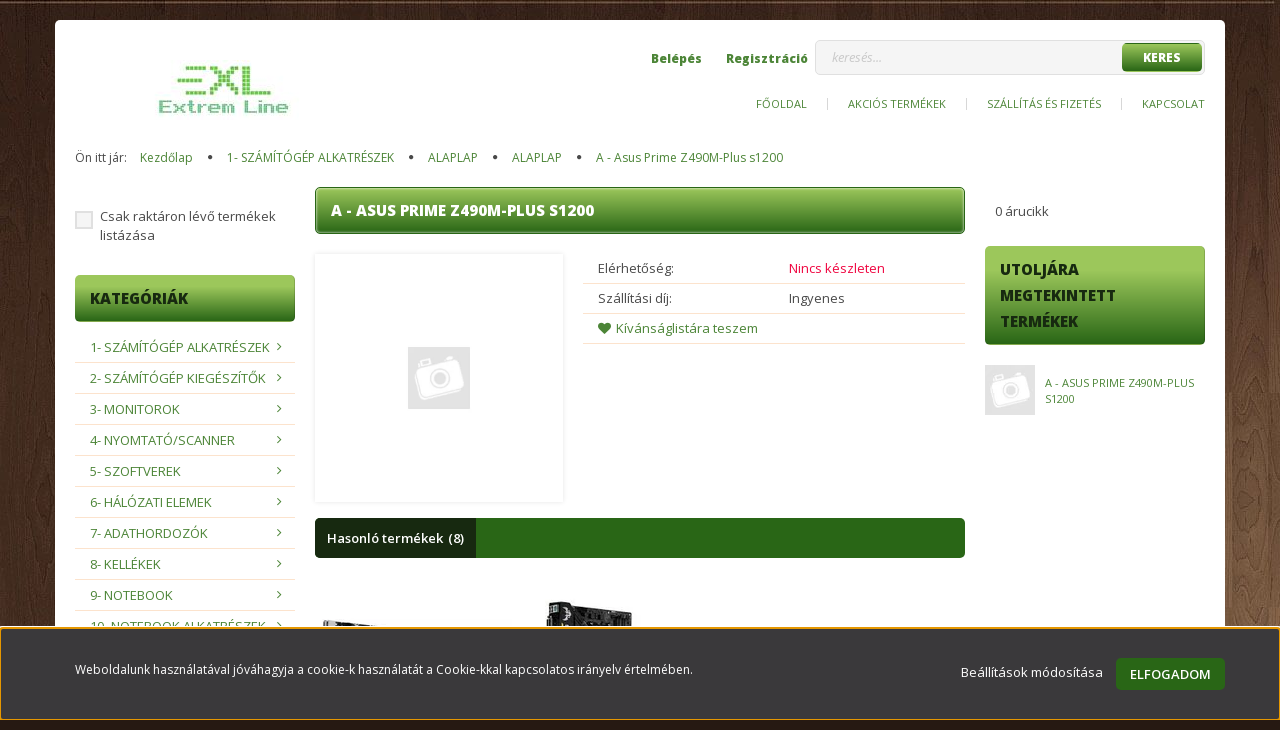

--- FILE ---
content_type: text/html; charset=UTF-8
request_url: https://www.extrem-line.hu/a-asus-prime-z490m-plus-s1200-14995
body_size: 31083
content:
<!DOCTYPE html>
<!--[if lt IE 7]>      <html class="no-js lt-ie10 lt-ie9 lt-ie8 lt-ie7" lang="hu" dir="ltr"> <![endif]-->
<!--[if IE 7]>         <html class="no-js lt-ie10 lt-ie9 lt-ie8" lang="hu" dir="ltr"> <![endif]-->
<!--[if IE 8]>         <html class="no-js lt-ie10 lt-ie9" lang="hu" dir="ltr"> <![endif]-->
<!--[if IE 9]>         <html class="no-js lt-ie10" lang="hu" dir="ltr"> <![endif]-->
<!--[if gt IE 10]><!--> <html class="no-js" lang="hu" dir="ltr"> <!--<![endif]-->
<head>
    <title>A - Asus Prime Z490M-Plus s1200 - ALAPLAP</title>
    <meta charset="utf-8">
    <meta name="description" content="A - Asus Prime Z490M-Plus s1200 a ALAPLAP kategóriában - most 62.799 Ft-os áron elérhető.">
    <meta name="robots" content="index, follow">
    <meta property="og:title" content="A - Asus Prime Z490M-Plus s1200" />
    <meta property="og:type" content="product" />
    <meta property="og:url" content="https://www.extrem-line.hu/a-asus-prime-z490m-plus-s1200-14995" />
    <meta property="og:image" content="https://extremline.cdn.shoprenter.hu/custom/extremline/image/cache/w955h500/no_image.jpg.webp?lastmod=0.1665506677" />
    <meta property="og:description" content="A - Asus Prime Z490M-Plus s1200" />
    <link href="https://extremline.cdn.shoprenter.hu/custom/extremline/image/data/favicon.ico?lastmod=1507715870.1665506677" rel="icon" />
    <link href="https://extremline.cdn.shoprenter.hu/custom/extremline/image/data/favicon.ico?lastmod=1507715870.1665506677" rel="apple-touch-icon" />
    <base href="https://www.extrem-line.hu:443" />
    <meta name="google-site-verification" content="p_H-nuZbhLHowNj2MpzfCsO21Byt84Hl1pOPn_wn_-Q" />

    <meta name="viewport" content="width=device-width, initial-scale=1">
            <link href="https://www.extrem-line.hu/a-asus-prime-z490m-plus-s1200-14995" rel="canonical">
    
    <!-- Custom styles for this template -->
    <link rel="stylesheet" href="//maxcdn.bootstrapcdn.com/font-awesome/4.7.0/css/font-awesome.min.css">
            
        
        
    
            <link rel="stylesheet" href="https://extremline.cdn.shoprenter.hu/web/compiled/css/fancybox2.css?v=1768402760" media="screen">
            <link rel="stylesheet" href="https://extremline.cdn.shoprenter.hu/web/compiled/css/fonts.css?v=1768402760" media="screen">
            <link rel="stylesheet" href="https://extremline.cdn.shoprenter.hu/web/compiled/css/global_bootstrap.css?v=1768402760" media="screen">
            <link rel="stylesheet" href="//fonts.googleapis.com/css?family=Open+Sans:400,800italic,800,700italic,700,600italic,600,400italic,300italic,300&subset=latin-ext,latin" media="screen">
            <link rel="stylesheet" href="https://extremline.cdn.shoprenter.hu/custom/extremline/catalog/view/theme/modern2_orange/stylesheet/1648725232.1484139539.1556803320.1558017733.css?v=null.1665506677" media="screen">
        <script>
        window.nonProductQuality = 80;
    </script>
    <script src="//ajax.googleapis.com/ajax/libs/jquery/1.10.2/jquery.min.js"></script>
    <script>window.jQuery || document.write('<script src="https://extremline.cdn.shoprenter.hu/catalog/view/javascript/jquery/jquery-1.10.2.min.js?v=1484139539"><\/script>')</script>

            <script src="https://extremline.cdn.shoprenter.hu/web/compiled/js/countdown.js?v=1768402759"></script>
        <!-- Header JavaScript codes -->
            <script src="https://extremline.cdn.shoprenter.hu/catalog/view/theme/modern2/javascript/template.js?v=1623854148"></script>
                    <script src="https://extremline.cdn.shoprenter.hu/web/compiled/js/base.js?v=1768402759"></script>
                    <script src="https://extremline.cdn.shoprenter.hu/web/compiled/js/fancybox2.js?v=1768402759"></script>
                    <script src="https://extremline.cdn.shoprenter.hu/web/compiled/js/before_starter.js?v=1768402759"></script>
                    <script src="https://extremline.cdn.shoprenter.hu/web/compiled/js/before_starter2_head.js?v=1768402759"></script>
                    <script src="https://extremline.cdn.shoprenter.hu/web/compiled/js/before_starter2_productpage.js?v=1768402759"></script>
                    <script src="https://extremline.cdn.shoprenter.hu/web/compiled/js/base_bootstrap.js?v=1768402759"></script>
                    <script src="https://extremline.cdn.shoprenter.hu/web/compiled/js/nanobar.js?v=1768402759"></script>
                    <script src="https://extremline.cdn.shoprenter.hu/web/compiled/js/compare.js?v=1768402759"></script>
                    <!-- Header jQuery onLoad scripts -->
    <script>
        window.countdownFormat = '%D:%H:%M:%S';
        //<![CDATA[
        var BASEURL = 'https://www.extrem-line.hu';
Currency = {"symbol_left":"","symbol_right":" Ft","decimal_place":0,"decimal_point":",","thousand_point":".","currency":"HUF","value":1};
var ShopRenter = ShopRenter || {}; ShopRenter.product = {"id":14995,"sku":"29388","currency":"HUF","unitName":"db","price":62798.959999999999,"name":"A - Asus Prime Z490M-Plus s1200","brand":"","currentVariant":[],"parent":{"id":14995,"sku":"29388","unitName":"db","price":62798.959999999999,"name":"A - Asus Prime Z490M-Plus s1200"}};

        $(document).ready(function(){
        // DOM ready
            
                $('.fancybox').fancybox({
                    maxWidth: 820,
                    maxHeight: 650,
                    afterLoad: function(){
                        wrapCSS = $(this.element).data('fancybox-wrapcss');
                        if(wrapCSS){
                            $('.fancybox-wrap').addClass(wrapCSS);
                        }
                    },
                    helpers: {
                        thumbs: {
                            width: 50,
                            height: 50
                        }
                    }
                });
                $('.fancybox-inline').fancybox({
                    maxWidth: 820,
                    maxHeight: 650,
                    type:'inline'
                });
                

        // /DOM ready
        });
        $(window).load(function(){
        // OnLoad
            new WishlistHandler('wishlist-add','');


                var init_similar_products_Scroller = function() {
                    $("#similar_products .aurora-scroll-click-mode").each(function(){
                        var max=0;
                        $(this).find($(".list_prouctname")).each(function(){
                            var h = $(this).height();
                            max = h > max ? h : max;
                        });
                        $(this).find($(".list_prouctname")).each(function(){
                            $(this).height(max);
                        });
                    });

                    $("#similar_products .aurora-scroll-click-mode").auroraScroll({
                        autoMode: "click",
                        frameRate: 60,
                        speed: 2.5,
                        direction: -1,
                        elementClass: "product-snapshot",
                        pauseAfter: false,
                        horizontal: true,
                        visible: 3,
                        arrowsPosition: 1
                    }, function(){
                        initAurora();
                    });
                }
            


                init_similar_products_Scroller();
            


                var init_relatedproducts_Scroller = function() {
                    $("#relatedproducts .aurora-scroll-click-mode").each(function(){
                        var max=0;
                        $(this).find($(".list_prouctname")).each(function(){
                            var h = $(this).height();
                            max = h > max ? h : max;
                        });
                        $(this).find($(".list_prouctname")).each(function(){
                            $(this).height(max);
                        });
                    });

                    $("#relatedproducts .aurora-scroll-click-mode").auroraScroll({
                        autoMode: "click",
                        frameRate: 60,
                        speed: 2.5,
                        direction: -1,
                        elementClass: "product-snapshot",
                        pauseAfter: false,
                        horizontal: true,
                        visible: 3,
                        arrowsPosition: 1
                    }, function(){
                        initAurora();
                    });
                }
            


                init_relatedproducts_Scroller();
            

        // /OnLoad
        });
        //]]>
    </script>
    
        <script src="https://extremline.cdn.shoprenter.hu/web/compiled/js/vue/manifest.bundle.js?v=1768402756"></script>
<script>
    var ShopRenter = ShopRenter || {};
    ShopRenter.onCartUpdate = function (callable) {
        document.addEventListener('cartChanged', callable)
    };
    ShopRenter.onItemAdd = function (callable) {
        document.addEventListener('AddToCart', callable)
    };
    ShopRenter.onItemDelete = function (callable) {
        document.addEventListener('deleteCart', callable)
    };
    ShopRenter.onSearchResultViewed = function (callable) {
        document.addEventListener('AuroraSearchResultViewed', callable)
    };
    ShopRenter.onSubscribedForNewsletter = function (callable) {
        document.addEventListener('AuroraSubscribedForNewsletter', callable)
    };
    ShopRenter.onCheckoutInitiated = function (callable) {
        document.addEventListener('AuroraCheckoutInitiated', callable)
    };
    ShopRenter.onCheckoutShippingInfoAdded = function (callable) {
        document.addEventListener('AuroraCheckoutShippingInfoAdded', callable)
    };
    ShopRenter.onCheckoutPaymentInfoAdded = function (callable) {
        document.addEventListener('AuroraCheckoutPaymentInfoAdded', callable)
    };
    ShopRenter.onCheckoutOrderConfirmed = function (callable) {
        document.addEventListener('AuroraCheckoutOrderConfirmed', callable)
    };
    ShopRenter.onCheckoutOrderPaid = function (callable) {
        document.addEventListener('AuroraOrderPaid', callable)
    };
    ShopRenter.onCheckoutOrderPaidUnsuccessful = function (callable) {
        document.addEventListener('AuroraOrderPaidUnsuccessful', callable)
    };
    ShopRenter.onProductPageViewed = function (callable) {
        document.addEventListener('AuroraProductPageViewed', callable)
    };
    ShopRenter.onMarketingConsentChanged = function (callable) {
        document.addEventListener('AuroraMarketingConsentChanged', callable)
    };
    ShopRenter.onCustomerRegistered = function (callable) {
        document.addEventListener('AuroraCustomerRegistered', callable)
    };
    ShopRenter.onCustomerLoggedIn = function (callable) {
        document.addEventListener('AuroraCustomerLoggedIn', callable)
    };
    ShopRenter.onCustomerUpdated = function (callable) {
        document.addEventListener('AuroraCustomerUpdated', callable)
    };
    ShopRenter.onCartPageViewed = function (callable) {
        document.addEventListener('AuroraCartPageViewed', callable)
    };
    ShopRenter.customer = {"userId":0,"userClientIP":"3.17.191.88","userGroupId":14,"customerGroupTaxMode":"gross","customerGroupPriceMode":"net_tax_gross","email":"","phoneNumber":"","name":{"firstName":"","lastName":""}};
    ShopRenter.theme = {"name":"modern2_orange","family":"modern2","parent":"bootstrap"};
    ShopRenter.shop = {"name":"extremline","locale":"hu","currency":{"code":"HUF","rate":1},"domain":"extremline.myshoprenter.hu"};
    ShopRenter.page = {"route":"product\/product","queryString":"a-asus-prime-z490m-plus-s1200-14995"};

    ShopRenter.formSubmit = function (form, callback) {
        callback();
    };

    let loadedAsyncScriptCount = 0;
    function asyncScriptLoaded(position) {
        loadedAsyncScriptCount++;
        if (position === 'body') {
            if (document.querySelectorAll('.async-script-tag').length === loadedAsyncScriptCount) {
                if (/complete|interactive|loaded/.test(document.readyState)) {
                    document.dispatchEvent(new CustomEvent('asyncScriptsLoaded', {}));
                } else {
                    document.addEventListener('DOMContentLoaded', () => {
                        document.dispatchEvent(new CustomEvent('asyncScriptsLoaded', {}));
                    });
                }
            }
        }
    }
</script>


                    <script type="text/javascript" src="https://extremline.cdn.shoprenter.hu/web/compiled/js/vue/customerEventDispatcher.bundle.js?v=1768402756"></script>




    
    
                
            
            <script>window.dataLayer=window.dataLayer||[];function gtag(){dataLayer.push(arguments)};var ShopRenter=ShopRenter||{};ShopRenter.config=ShopRenter.config||{};ShopRenter.config.googleConsentModeDefaultValue="denied";</script>                        <script type="text/javascript" src="https://extremline.cdn.shoprenter.hu/web/compiled/js/vue/googleConsentMode.bundle.js?v=1768402756"></script>

            
            
            
            
            
    
</head>

<body id="body" class="bootstrap-body page-body flypage_body body-pathway-top desktop-device-body body-pathway-top modern2_orange-body" role="document">
            
    




            

<!-- cached -->    <div id="first-login-nanobar-button">
    <img src="https://extremline.cdn.shoprenter.hu/catalog/view/theme/default/image/cog-settings-grey.svg?v=null.1665506677" class="sr-cog" alt="" width="24" height="24"/>
</div>
<div id="firstLogNanobar" class="Fixed aurora-nanobar aurora-nanobar-firstlogin">
    <div class="aurora-nanobar-container">
        <span id="nanoTextCookies" class="aurora-nanobar-text"
              style="font-size: 12px;">Weboldalunk használatával jóváhagyja a cookie-k használatát a Cookie-kkal kapcsolatos irányelv értelmében.
        </span>
        <div class="aurora-nanobar-buttons-wrapper">
            <a id ="aurora-nanobar-settings-button" href="">
                <span>Beállítások módosítása</span>
            </a>
            <a id="auroraNanobarCloseCookies" href="" class="button btn btn-primary aurora-nanobar-btn" data-button-save-text="Beállítások mentése">
                <span>Elfogadom</span>
            </a>
        </div>
        <div class="aurora-nanobar-cookies" style="display: none;">
            <div class="form-group">
                <label><input type="checkbox" name="required_cookies" id="required-cookies" disabled="disabled" checked="checked" /> Szükséges cookie-k</label>
                <div class="cookies-help-text">
                    Ezek a cookie-k segítenek abban, hogy a webáruház használható és működőképes legyen.
                </div>
            </div>
            <div class="form-group">
                <label>
                    <input type="checkbox" name="marketing_cookies" id="marketing-cookies"
                             checked />
                    Marketing cookie-k
                </label>
                <div class="cookies-help-text">
                    Ezeket a cookie-k segítenek abban, hogy az Ön érdeklődési körének megfelelő reklámokat és termékeket jelenítsük meg a webáruházban.
                </div>
            </div>
        </div>
    </div>
</div>

<script>

    (function ($) {
        $(document).ready(function () {
            new AuroraNanobar.FirstLogNanobarCheckbox(jQuery('#firstLogNanobar'), 'bottom');
        });
    })(jQuery);

</script>
<!-- /cached -->
<!-- cached --><div id="freeShippingNanobar" class="Fixed aurora-nanobar aurora-nanobar-freeshipping">
    <div class="aurora-nanobar-container">
        <span id="auroraNanobarClose" class="aurora-nanobar-close-x"><i class="fa fa-times sr-icon-times"></i></span>
        <span id="nanoText" class="aurora-nanobar-text"></span>
    </div>
</div>

<script>$(document).ready(function(){document.nanobarInstance=new AuroraNanobar.FreeShippingNanobar($('#freeShippingNanobar'),'bottom','500','','1');});</script><!-- /cached -->
    
                <!-- cached -->




        







    
    
    <link media="screen and (max-width: 992px)" rel="stylesheet" href="https://extremline.cdn.shoprenter.hu/catalog/view/javascript/jquery/jquery-mmenu/dist/css/jquery.mmenu.all.css?v=1484139539">
    <script src="https://extremline.cdn.shoprenter.hu/catalog/view/javascript/jquery/jquery-mmenu/dist/js/jquery.mmenu.all.min.js?v=1484139539"></script>
        <script src="https://extremline.cdn.shoprenter.hu/catalog/view/javascript/jquery/product_count_in_cart.js?v=1530610005"></script>

    <script>
        $(document).ready(function(){$('#menu-nav').mmenu({navbar:{title:'Menü'},extensions:["theme-dark","border-full"],offCanvas:{position:"left",zposition:"back"},counters:true,searchfield:{add:true,search:true,placeholder:'keresés',noResults:''}});function setLanguagesMobile(type){$('.'+type+'-change-mobile').click(function(e){e.preventDefault();$('#'+type+'_value_mobile').attr('value',$(this).data('value'));$('#mobile_'+type+'_form').submit();});}
setLanguagesMobile('language');setLanguagesMobile('currency');});    </script>

    <form action="index.php" method="post" enctype="multipart/form-data" id="mobile_currency_form">
        <input id="currency_value_mobile" type="hidden" value="" name="currency_id"/>
    </form>

    <form action="index.php" method="post" enctype="multipart/form-data" id="mobile_language_form">
        <input id="language_value_mobile" type="hidden" value="" name="language_code"/>
    </form>

    
    <div id="menu-nav">
        <ul>
                                            <li class="mm-title mm-group-title text-center"><span><i class="fa fa-list-alt sr-icon-list"></i> Menüpontok</span></li>
    
                            <li class="informations-mobile-menu-item">
                <a href="https://www.extrem-line.hu" target="_self">Főoldal</a>
                            </li>
                    <li class="informations-mobile-menu-item">
                <a href="https://www.extrem-line.hu/index.php?route=product/list&amp;special=1" target="_self">Akciós termékek</a>
                            </li>
                    <li class="informations-mobile-menu-item">
                <a href="https://www.extrem-line.hu/szallitas_6" target="_self">Szállítás és fizetés</a>
                            </li>
                    <li class="informations-mobile-menu-item">
                <a href="https://www.extrem-line.hu/index.php?route=information/contact" target="_self">Kapcsolat</a>
                            </li>
            
        
        
                            <li class="mm-title mm-group-title text-center"><span><i class="fa fa-user sr-icon-user"></i> Belépés és Regisztráció</span></li>
            <li class="customer-mobile-menu-item">
                <a href="index.php?route=account/login">Belépés</a>
            </li>
            <li class="customer-mobile-menu-item">
                <a href="index.php?route=account/create">Regisztráció</a>
            </li>
            

                        <li class="mm-title mm-group-title text-center"><span><i class="fa fa-tags sr-icon-tags"></i> Kategóriák</span></li>
    
    <li>
    <a href="https://www.extrem-line.hu/1-szamitogep-alkatreszek-10004">            <h3 class="category-list-link-text"> 1- SZÁMÍTÓGÉP ALKATRÉSZEK</h3>
        </a>
            <ul><li>
    <a href="https://www.extrem-line.hu/1-szamitogep-alkatreszek-10004/alaplap-30001">            ALAPLAP
        </a>
            <ul><li>
    <a href="https://www.extrem-line.hu/1-szamitogep-alkatreszek-10004/alaplap-30001/alaplap-50016">            ALAPLAP
        </a>
    </li></ul>
    </li><li>
    <a href="https://www.extrem-line.hu/1-szamitogep-alkatreszek-10004/billentyuzet-30012">            BILLENTYŰZET
        </a>
            <ul><li>
    <a href="https://www.extrem-line.hu/1-szamitogep-alkatreszek-10004/billentyuzet-30012/matrica-50227">            MATRICA
        </a>
    </li><li>
    <a href="https://www.extrem-line.hu/1-szamitogep-alkatreszek-10004/billentyuzet-30012/ps2-50015">            PS2
        </a>
    </li><li>
    <a href="https://www.extrem-line.hu/1-szamitogep-alkatreszek-10004/billentyuzet-30012/usb-50025">            USB
        </a>
    </li></ul>
    </li><li>
    <a href="https://www.extrem-line.hu/1-szamitogep-alkatreszek-10004/billentyuzeteger-30149">            BILLENTYŰZET+EGÉR 
        </a>
            <ul><li>
    <a href="https://www.extrem-line.hu/1-szamitogep-alkatreszek-10004/billentyuzeteger-30149/usb-50377">            USB
        </a>
    </li></ul>
    </li><li>
    <a href="https://www.extrem-line.hu/1-szamitogep-alkatreszek-10004/cpu-30006">            CPU
        </a>
            <ul><li>
    <a href="https://www.extrem-line.hu/1-szamitogep-alkatreszek-10004/cpu-30006/amd-50008">            AMD
        </a>
    </li><li>
    <a href="https://www.extrem-line.hu/1-szamitogep-alkatreszek-10004/cpu-30006/intel-50023">            INTEL
        </a>
    </li></ul>
    </li><li>
    <a href="https://www.extrem-line.hu/1-szamitogep-alkatreszek-10004/eger-30005">            EGÉR
        </a>
            <ul><li>
    <a href="https://www.extrem-line.hu/1-szamitogep-alkatreszek-10004/eger-30005/bluetooth-50379">            BLUETOOTH
        </a>
    </li><li>
    <a href="https://www.extrem-line.hu/1-szamitogep-alkatreszek-10004/eger-30005/ps2-50035">            PS2
        </a>
    </li><li>
    <a href="https://www.extrem-line.hu/1-szamitogep-alkatreszek-10004/eger-30005/usb-50006">            USB
        </a>
    </li><li>
    <a href="https://www.extrem-line.hu/1-szamitogep-alkatreszek-10004/eger-30005/wirelessusb-50041">            WIRELESS(USB)
        </a>
    </li></ul>
    </li><li>
    <a href="https://www.extrem-line.hu/1-szamitogep-alkatreszek-10004/floppy-30022">            FLOPPY
        </a>
            <ul><li>
    <a href="https://www.extrem-line.hu/1-szamitogep-alkatreszek-10004/floppy-30022/floppy-meghajto-50034">            FLOPPY MEGHAJTÓ
        </a>
    </li></ul>
    </li><li>
    <a href="https://www.extrem-line.hu/1-szamitogep-alkatreszek-10004/haz-30010">            HÁZ
        </a>
            <ul><li>
    <a href="https://www.extrem-line.hu/1-szamitogep-alkatreszek-10004/haz-30010/tap-nelkul-50013">            TÁP NÉLKÜL
        </a>
    </li><li>
    <a href="https://www.extrem-line.hu/1-szamitogep-alkatreszek-10004/haz-30010/tapegyseggel-50380">            TÁPEGYSÉGGEL
        </a>
    </li></ul>
    </li><li>
    <a href="https://www.extrem-line.hu/1-szamitogep-alkatreszek-10004/hdd-30007">            HDD
        </a>
            <ul><li>
    <a href="https://www.extrem-line.hu/1-szamitogep-alkatreszek-10004/hdd-30007/ide-50024">            IDE
        </a>
    </li><li>
    <a href="https://www.extrem-line.hu/1-szamitogep-alkatreszek-10004/hdd-30007/sas-50276">            SAS
        </a>
    </li><li>
    <a href="https://www.extrem-line.hu/1-szamitogep-alkatreszek-10004/hdd-30007/sata-50009">            SATA
        </a>
    </li></ul>
    </li><li>
    <a href="https://www.extrem-line.hu/1-szamitogep-alkatreszek-10004/hdd-kulso-30076">            HDD (KÜLSŐ)
        </a>
            <ul><li>
    <a href="https://www.extrem-line.hu/1-szamitogep-alkatreszek-10004/hdd-kulso-30076/usb3-50272">            USB3
        </a>
    </li></ul>
    </li><li>
    <a href="https://www.extrem-line.hu/1-szamitogep-alkatreszek-10004/hdd-usb-kulso-haz-30035">            HDD USB KÜLSŐ HÁZ
        </a>
            <ul><li>
    <a href="https://www.extrem-line.hu/1-szamitogep-alkatreszek-10004/hdd-usb-kulso-haz-30035/25-ide-50060">            2,5" IDE
        </a>
    </li><li>
    <a href="https://www.extrem-line.hu/1-szamitogep-alkatreszek-10004/hdd-usb-kulso-haz-30035/25-sata-50083">            2,5" SATA
        </a>
    </li><li>
    <a href="https://www.extrem-line.hu/1-szamitogep-alkatreszek-10004/hdd-usb-kulso-haz-30035/35-ide-50061">            3,5" IDE
        </a>
    </li><li>
    <a href="https://www.extrem-line.hu/1-szamitogep-alkatreszek-10004/hdd-usb-kulso-haz-30035/35-sata-50063">            3,5" SATA
        </a>
    </li><li>
    <a href="https://www.extrem-line.hu/1-szamitogep-alkatreszek-10004/hdd-usb-kulso-haz-30035/dokkolo-50341">            DOKKOLÓ
        </a>
    </li><li>
    <a href="https://www.extrem-line.hu/1-szamitogep-alkatreszek-10004/hdd-usb-kulso-haz-30035/m2-50434">            M.2
        </a>
    </li></ul>
    </li><li>
    <a href="https://www.extrem-line.hu/1-szamitogep-alkatreszek-10004/memoria-30008">            MEMÓRIA
        </a>
            <ul><li>
    <a href="https://www.extrem-line.hu/1-szamitogep-alkatreszek-10004/memoria-30008/ddr-50021">            DDR
        </a>
    </li><li>
    <a href="https://www.extrem-line.hu/1-szamitogep-alkatreszek-10004/memoria-30008/ddr2-50010">            DDR2
        </a>
    </li><li>
    <a href="https://www.extrem-line.hu/1-szamitogep-alkatreszek-10004/memoria-30008/ddr3-50176">            DDR3
        </a>
    </li><li>
    <a href="https://www.extrem-line.hu/1-szamitogep-alkatreszek-10004/memoria-30008/ddr4-50354">            DDR4
        </a>
    </li><li>
    <a href="https://www.extrem-line.hu/1-szamitogep-alkatreszek-10004/memoria-30008/ddr5-50433">            DDR5
        </a>
    </li></ul>
    </li><li>
    <a href="https://www.extrem-line.hu/1-szamitogep-alkatreszek-10004/optikai-meghajto-30009">            OPTIKAI MEGHAJTÓ
        </a>
            <ul><li>
    <a href="https://www.extrem-line.hu/1-szamitogep-alkatreszek-10004/optikai-meghajto-30009/blueray-50378">            BLUERAY
        </a>
    </li><li>
    <a href="https://www.extrem-line.hu/1-szamitogep-alkatreszek-10004/optikai-meghajto-30009/sata-50011">            SATA
        </a>
    </li><li>
    <a href="https://www.extrem-line.hu/1-szamitogep-alkatreszek-10004/optikai-meghajto-30009/usb-50234">            USB
        </a>
    </li></ul>
    </li><li>
    <a href="https://www.extrem-line.hu/1-szamitogep-alkatreszek-10004/pci-kartya-30032">            PCI KÁRTYA
        </a>
            <ul><li>
    <a href="https://www.extrem-line.hu/1-szamitogep-alkatreszek-10004/pci-kartya-30032/pci-kartya-50054">            PCI KÁRTYA
        </a>
    </li></ul>
    </li><li>
    <a href="https://www.extrem-line.hu/1-szamitogep-alkatreszek-10004/ssd-30101">            SSD
        </a>
            <ul><li>
    <a href="https://www.extrem-line.hu/1-szamitogep-alkatreszek-10004/ssd-30101/kulso-ssd-50437">            Külső SSD
        </a>
    </li><li>
    <a href="https://www.extrem-line.hu/1-szamitogep-alkatreszek-10004/ssd-30101/m2-sata-50363">            M.2 SATA
        </a>
    </li><li>
    <a href="https://www.extrem-line.hu/1-szamitogep-alkatreszek-10004/ssd-30101/msata-50381">            MSATA
        </a>
    </li><li>
    <a href="https://www.extrem-line.hu/1-szamitogep-alkatreszek-10004/ssd-30101/sata-50257">            SATA
        </a>
    </li></ul>
    </li><li>
    <a href="https://www.extrem-line.hu/1-szamitogep-alkatreszek-10004/tap-30011">            TÁP
        </a>
            <ul><li>
    <a href="https://www.extrem-line.hu/1-szamitogep-alkatreszek-10004/tap-30011/tap-50014">            TÁP
        </a>
    </li></ul>
    </li><li>
    <a href="https://www.extrem-line.hu/1-szamitogep-alkatreszek-10004/videokartya-30020">            VIDEÓKÁRTYA
        </a>
            <ul><li>
    <a href="https://www.extrem-line.hu/1-szamitogep-alkatreszek-10004/videokartya-30020/pci-express-50031">            PCI-EXPRESS
        </a>
    </li></ul>
    </li></ul>
    </li><li>
    <a href="https://www.extrem-line.hu/2-szamitogep-kiegeszitok-10006">            <h3 class="category-list-link-text"> 2- SZÁMÍTÓGÉP KIEGÉSZÍTŐK</h3>
        </a>
            <ul><li>
    <a href="https://www.extrem-line.hu/2-szamitogep-kiegeszitok-10006/bluetooth-30030">            BLUETOOTH
        </a>
            <ul><li>
    <a href="https://www.extrem-line.hu/2-szamitogep-kiegeszitok-10006/bluetooth-30030/adapter-50046">            ADAPTER
        </a>
    </li></ul>
    </li><li>
    <a href="https://www.extrem-line.hu/2-szamitogep-kiegeszitok-10006/hangkartya-30049">            HANGKÁRTYA
        </a>
            <ul><li>
    <a href="https://www.extrem-line.hu/2-szamitogep-kiegeszitok-10006/hangkartya-30049/hangkartya-50099">            HANGKÁRTYA
        </a>
    </li></ul>
    </li><li>
    <a href="https://www.extrem-line.hu/2-szamitogep-kiegeszitok-10006/hangszoro-30014">            HANGSZÓRÓ
        </a>
            <ul><li>
    <a href="https://www.extrem-line.hu/2-szamitogep-kiegeszitok-10006/hangszoro-30014/20-50018">            2.0
        </a>
    </li><li>
    <a href="https://www.extrem-line.hu/2-szamitogep-kiegeszitok-10006/hangszoro-30014/21-50087">            2.1
        </a>
    </li><li>
    <a href="https://www.extrem-line.hu/2-szamitogep-kiegeszitok-10006/hangszoro-30014/51-50088">            5.1
        </a>
    </li><li>
    <a href="https://www.extrem-line.hu/2-szamitogep-kiegeszitok-10006/hangszoro-30014/bluetooth-50375">            BLUETOOTH
        </a>
    </li></ul>
    </li><li>
    <a href="https://www.extrem-line.hu/2-szamitogep-kiegeszitok-10006/jatekvezerlok-30045">            JÁTÉKVEZÉRLŐK
        </a>
            <ul><li>
    <a href="https://www.extrem-line.hu/2-szamitogep-kiegeszitok-10006/jatekvezerlok-30045/gamepadjoy-50089">            GAMEPAD/JOY
        </a>
    </li><li>
    <a href="https://www.extrem-line.hu/2-szamitogep-kiegeszitok-10006/jatekvezerlok-30045/kormany-50100">            KORMÁNY
        </a>
    </li></ul>
    </li><li>
    <a href="https://www.extrem-line.hu/2-szamitogep-kiegeszitok-10006/kamera-30039">            KAMERA
        </a>
            <ul><li>
    <a href="https://www.extrem-line.hu/2-szamitogep-kiegeszitok-10006/kamera-30039/menetrogzito-50184">            MENETRÖGZÍTŐ
        </a>
    </li><li>
    <a href="https://www.extrem-line.hu/2-szamitogep-kiegeszitok-10006/kamera-30039/sportcamera-50312">            SPORTCAMERA
        </a>
    </li><li>
    <a href="https://www.extrem-line.hu/2-szamitogep-kiegeszitok-10006/kamera-30039/webcamera-50141">            WEBCAMERA
        </a>
    </li></ul>
    </li><li>
    <a href="https://www.extrem-line.hu/2-szamitogep-kiegeszitok-10006/kartyaolvaso-30021">            KÁRTYAOLVASÓ
        </a>
            <ul><li>
    <a href="https://www.extrem-line.hu/2-szamitogep-kiegeszitok-10006/kartyaolvaso-30021/belso-50146">            BELSŐ
        </a>
    </li><li>
    <a href="https://www.extrem-line.hu/2-szamitogep-kiegeszitok-10006/kartyaolvaso-30021/usb-50032">            USB
        </a>
    </li></ul>
    </li><li>
    <a href="https://www.extrem-line.hu/2-szamitogep-kiegeszitok-10006/pointer-30095">            POINTER
        </a>
            <ul><li>
    <a href="https://www.extrem-line.hu/2-szamitogep-kiegeszitok-10006/pointer-30095/lezer-pointer-50218">            LÉZER POINTER
        </a>
    </li></ul>
    </li><li>
    <a href="https://www.extrem-line.hu/2-szamitogep-kiegeszitok-10006/szunetmentes-tap-30027">            SZÜNETMENTES TÁP
        </a>
            <ul><li>
    <a href="https://www.extrem-line.hu/2-szamitogep-kiegeszitok-10006/szunetmentes-tap-30027/szunetmentes-tap-50043">            SZÜNETMENTES TÁP
        </a>
    </li><li>
    <a href="https://www.extrem-line.hu/2-szamitogep-kiegeszitok-10006/szunetmentes-tap-30027/tulfeszvedo-50187">            TÚLFESZVÉDŐ
        </a>
    </li></ul>
    </li><li>
    <a href="https://www.extrem-line.hu/2-szamitogep-kiegeszitok-10006/vonalkodolvaso-30043">            VONALKÓDOLVASÓ
        </a>
            <ul><li>
    <a href="https://www.extrem-line.hu/2-szamitogep-kiegeszitok-10006/vonalkodolvaso-30043/lezeres-50084">            LÉZERES
        </a>
    </li></ul>
    </li></ul>
    </li><li>
    <a href="https://www.extrem-line.hu/3-monitorok-10005">            <h3 class="category-list-link-text"> 3- MONITOROK</h3>
        </a>
            <ul><li>
    <a href="https://www.extrem-line.hu/3-monitorok-10005/lcd-led-30013">            LCD / LED
        </a>
            <ul><li>
    <a href="https://www.extrem-line.hu/3-monitorok-10005/lcd-led-30013/15-50387">            15"
        </a>
    </li><li>
    <a href="https://www.extrem-line.hu/3-monitorok-10005/lcd-led-30013/17-20-50055">            17"-20"
        </a>
    </li><li>
    <a href="https://www.extrem-line.hu/3-monitorok-10005/lcd-led-30013/21-24-50017">            21"-24"
        </a>
    </li><li>
    <a href="https://www.extrem-line.hu/3-monitorok-10005/lcd-led-30013/25-30-50385">            25"-30"
        </a>
    </li><li>
    <a href="https://www.extrem-line.hu/3-monitorok-10005/lcd-led-30013/31-folott-50386">            31" FÖLÖTT
        </a>
    </li><li>
    <a href="https://www.extrem-line.hu/3-monitorok-10005/lcd-led-30013/hasznalt-50384">            HASZNÁLT
        </a>
    </li></ul>
    </li></ul>
    </li><li>
    <a href="https://www.extrem-line.hu/4-nyomtatoscanner-10010">            <h3 class="category-list-link-text"> 4- NYOMTATÓ/SCANNER</h3>
        </a>
            <ul><li>
    <a href="https://www.extrem-line.hu/4-nyomtatoscanner-10010/lezer-nyomtato-30018">             LÉZER NYOMTATÓ
        </a>
            <ul><li>
    <a href="https://www.extrem-line.hu/4-nyomtatoscanner-10010/lezer-nyomtato-30018/mono-50090">            MONO
        </a>
    </li><li>
    <a href="https://www.extrem-line.hu/4-nyomtatoscanner-10010/lezer-nyomtato-30018/multifunkcios-50196">            MULTIFUNKCIÓS
        </a>
    </li><li>
    <a href="https://www.extrem-line.hu/4-nyomtatoscanner-10010/lezer-nyomtato-30018/szines-50118">            SZÍNES
        </a>
    </li></ul>
    </li><li>
    <a href="https://www.extrem-line.hu/4-nyomtatoscanner-10010/scanner-30070">             SCANNER
        </a>
            <ul><li>
    <a href="https://www.extrem-line.hu/4-nyomtatoscanner-10010/scanner-30070/scanner-50143">            SCANNER
        </a>
    </li></ul>
    </li><li>
    <a href="https://www.extrem-line.hu/4-nyomtatoscanner-10010/tintasugaras-nyomt-30033">             TINTASUGARAS NYOMT.
        </a>
            <ul><li>
    <a href="https://www.extrem-line.hu/4-nyomtatoscanner-10010/tintasugaras-nyomt-30033/multifunkcios-50056">            MULTIFUNKCIÓS
        </a>
    </li><li>
    <a href="https://www.extrem-line.hu/4-nyomtatoscanner-10010/tintasugaras-nyomt-30033/multifunkcios-fax-50255">            MULTIFUNKCIÓS + FAX
        </a>
    </li><li>
    <a href="https://www.extrem-line.hu/4-nyomtatoscanner-10010/tintasugaras-nyomt-30033/nyomtato-50057">            NYOMTATÓ
        </a>
    </li></ul>
    </li><li>
    <a href="https://www.extrem-line.hu/4-nyomtatoscanner-10010/nyomtato-alkatresz-30126">            NYOMTATÓ ALKATRÉSZ
        </a>
            <ul><li>
    <a href="https://www.extrem-line.hu/4-nyomtatoscanner-10010/nyomtato-alkatresz-30126/egyeb-50318">            EGYÉB
        </a>
    </li></ul>
    </li><li>
    <a href="https://www.extrem-line.hu/4-nyomtatoscanner-10010/nyomtato-hotranszfer-30131">            NYOMTATÓ HŐTRANSZFER
        </a>
            <ul><li>
    <a href="https://www.extrem-line.hu/4-nyomtatoscanner-10010/nyomtato-hotranszfer-30131/nyomtato-50322">            NYOMTATÓ
        </a>
    </li></ul>
    </li></ul>
    </li><li>
    <a href="https://www.extrem-line.hu/5-szoftverek-10015">            <h3 class="category-list-link-text"> 5- SZOFTVEREK</h3>
        </a>
            <ul><li>
    <a href="https://www.extrem-line.hu/5-szoftverek-10015/op-rendszer-30046">            OP. RENDSZER
        </a>
            <ul><li>
    <a href="https://www.extrem-line.hu/5-szoftverek-10015/op-rendszer-30046/win-7-50238">            WIN 7
        </a>
    </li><li>
    <a href="https://www.extrem-line.hu/5-szoftverek-10015/op-rendszer-30046/win10-50360">            WIN10
        </a>
    </li></ul>
    </li><li>
    <a href="https://www.extrem-line.hu/5-szoftverek-10015/szerver-oprendszer-30151">            SZERVER OP.RENDSZER
        </a>
            <ul><li>
    <a href="https://www.extrem-line.hu/5-szoftverek-10015/szerver-oprendszer-30151/szerver-50388">            SZERVER
        </a>
    </li></ul>
    </li><li>
    <a href="https://www.extrem-line.hu/5-szoftverek-10015/szoftver-egyeb-30056">            SZOFTVER EGYÉB
        </a>
            <ul><li>
    <a href="https://www.extrem-line.hu/5-szoftverek-10015/szoftver-egyeb-30056/biztonsag-50160">            BIZTONSÁG
        </a>
    </li><li>
    <a href="https://www.extrem-line.hu/5-szoftverek-10015/szoftver-egyeb-30056/sql-szerver-50373">            SQL SZERVER
        </a>
    </li><li>
    <a href="https://www.extrem-line.hu/5-szoftverek-10015/szoftver-egyeb-30056/szamlazo-50188">            SZÁMLÁZÓ
        </a>
    </li><li>
    <a href="https://www.extrem-line.hu/5-szoftverek-10015/szoftver-egyeb-30056/szoftver-egyeb-50114">            SZOFTVER EGYÉB
        </a>
    </li></ul>
    </li></ul>
    </li><li>
    <a href="https://www.extrem-line.hu/6-halozati-elemek-10012">            <h3 class="category-list-link-text"> 6- HÁLÓZATI ELEMEK</h3>
        </a>
            <ul><li>
    <a href="https://www.extrem-line.hu/6-halozati-elemek-10012/lan-30029">            LAN
        </a>
            <ul><li>
    <a href="https://www.extrem-line.hu/6-halozati-elemek-10012/lan-30029/aljzat-50204">            ALJZAT
        </a>
    </li><li>
    <a href="https://www.extrem-line.hu/6-halozati-elemek-10012/lan-30029/dugo-50095">            DUGÓ
        </a>
    </li><li>
    <a href="https://www.extrem-line.hu/6-halozati-elemek-10012/lan-30029/halokartya-pci-50048">            HÁLÓKÁRTYA PCI
        </a>
    </li><li>
    <a href="https://www.extrem-line.hu/6-halozati-elemek-10012/lan-30029/halokartya-pci-e-50389">            HÁLÓKÁRTYA PCI-E
        </a>
    </li><li>
    <a href="https://www.extrem-line.hu/6-halozati-elemek-10012/lan-30029/halokartya-usb-50201">            HÁLÓKÁRTYA USB
        </a>
    </li><li>
    <a href="https://www.extrem-line.hu/6-halozati-elemek-10012/lan-30029/kabel-50093">            KÁBEL
        </a>
    </li><li>
    <a href="https://www.extrem-line.hu/6-halozati-elemek-10012/lan-30029/modem-50179">            MODEM
        </a>
    </li><li>
    <a href="https://www.extrem-line.hu/6-halozati-elemek-10012/lan-30029/nas-50258">            NAS
        </a>
    </li><li>
    <a href="https://www.extrem-line.hu/6-halozati-elemek-10012/lan-30029/powerline-50391">            POWERLINE
        </a>
    </li><li>
    <a href="https://www.extrem-line.hu/6-halozati-elemek-10012/lan-30029/print-server-50135">            PRINT SERVER
        </a>
    </li><li>
    <a href="https://www.extrem-line.hu/6-halozati-elemek-10012/lan-30029/router-50045">            ROUTER
        </a>
    </li><li>
    <a href="https://www.extrem-line.hu/6-halozati-elemek-10012/lan-30029/switch-50050">            SWITCH
        </a>
    </li><li>
    <a href="https://www.extrem-line.hu/6-halozati-elemek-10012/lan-30029/toldo-50217">            TOLDÓ
        </a>
    </li><li>
    <a href="https://www.extrem-line.hu/6-halozati-elemek-10012/lan-30029/toresgatlo-50096">            TÖRÉSGÁTLÓ
        </a>
    </li></ul>
    </li><li>
    <a href="https://www.extrem-line.hu/6-halozati-elemek-10012/poe-30137">            POE
        </a>
            <ul><li>
    <a href="https://www.extrem-line.hu/6-halozati-elemek-10012/poe-30137/poe-adapter-50352">            POE ADAPTER
        </a>
    </li></ul>
    </li><li>
    <a href="https://www.extrem-line.hu/6-halozati-elemek-10012/rack-30155">            RACK
        </a>
            <ul><li>
    <a href="https://www.extrem-line.hu/6-halozati-elemek-10012/rack-30155/eloszto-sor-50405">            ELOSZTÓ SOR
        </a>
    </li><li>
    <a href="https://www.extrem-line.hu/6-halozati-elemek-10012/rack-30155/panel-50243">            PANEL
        </a>
    </li><li>
    <a href="https://www.extrem-line.hu/6-halozati-elemek-10012/rack-30155/rackszekreny-50200">            RACKSZEKRÉNY
        </a>
    </li></ul>
    </li><li>
    <a href="https://www.extrem-line.hu/6-halozati-elemek-10012/wlan-30028">            WLAN
        </a>
            <ul><li>
    <a href="https://www.extrem-line.hu/6-halozati-elemek-10012/wlan-30028/wlan-access-point-50170">            WLAN ACCESS POINT
        </a>
    </li><li>
    <a href="https://www.extrem-line.hu/6-halozati-elemek-10012/wlan-30028/wlan-antenna-50113">            WLAN ANTENNA
        </a>
    </li><li>
    <a href="https://www.extrem-line.hu/6-halozati-elemek-10012/wlan-30028/wlan-pci-50052">            WLAN PCI
        </a>
    </li><li>
    <a href="https://www.extrem-line.hu/6-halozati-elemek-10012/wlan-30028/wlan-pci-e-50390">            WLAN PCI-E
        </a>
    </li><li>
    <a href="https://www.extrem-line.hu/6-halozati-elemek-10012/wlan-30028/wlan-print-server-50270">            WLAN PRINT SERVER
        </a>
    </li><li>
    <a href="https://www.extrem-line.hu/6-halozati-elemek-10012/wlan-30028/wlan-router-50044">            WLAN ROUTER
        </a>
    </li><li>
    <a href="https://www.extrem-line.hu/6-halozati-elemek-10012/wlan-30028/wlan-usb-adapter-50053">            WLAN USB ADAPTER
        </a>
    </li></ul>
    </li></ul>
    </li><li>
    <a href="https://www.extrem-line.hu/7-adathordozok-10007">            <h3 class="category-list-link-text"> 7- ADATHORDOZÓK</h3>
        </a>
            <ul><li>
    <a href="https://www.extrem-line.hu/7-adathordozok-10007/lemezek-30063">            LEMEZEK
        </a>
            <ul><li>
    <a href="https://www.extrem-line.hu/7-adathordozok-10007/lemezek-30063/cddvdblueray-50126">            CD/DVD/BLUERAY
        </a>
    </li><li>
    <a href="https://www.extrem-line.hu/7-adathordozok-10007/lemezek-30063/tok-50130">            TOK
        </a>
    </li></ul>
    </li><li>
    <a href="https://www.extrem-line.hu/7-adathordozok-10007/memoria-kartya-30015">            MEMÓRIA KÁRTYA
        </a>
            <ul><li>
    <a href="https://www.extrem-line.hu/7-adathordozok-10007/memoria-kartya-30015/compact-flash-50161">            COMPACT FLASH
        </a>
    </li><li>
    <a href="https://www.extrem-line.hu/7-adathordozok-10007/memoria-kartya-30015/micro-sd-50020">            MICRO SD
        </a>
    </li><li>
    <a href="https://www.extrem-line.hu/7-adathordozok-10007/memoria-kartya-30015/sd-50030">            SD
        </a>
    </li></ul>
    </li><li>
    <a href="https://www.extrem-line.hu/7-adathordozok-10007/pendrive-30024">            PENDRIVE
        </a>
            <ul><li>
    <a href="https://www.extrem-line.hu/7-adathordozok-10007/pendrive-30024/2-gb-4-gb-50037">               2 GB - 4 GB
        </a>
    </li><li>
    <a href="https://www.extrem-line.hu/7-adathordozok-10007/pendrive-30024/8-gb-50392">               8 GB
        </a>
    </li><li>
    <a href="https://www.extrem-line.hu/7-adathordozok-10007/pendrive-30024/16-gb-50393">              16 GB
        </a>
    </li><li>
    <a href="https://www.extrem-line.hu/7-adathordozok-10007/pendrive-30024/32-gb-50394">              32 GB
        </a>
    </li><li>
    <a href="https://www.extrem-line.hu/7-adathordozok-10007/pendrive-30024/64-gb-50395">              64 GB
        </a>
    </li><li>
    <a href="https://www.extrem-line.hu/7-adathordozok-10007/pendrive-30024/128-gb-50396">             128 GB
        </a>
    </li><li>
    <a href="https://www.extrem-line.hu/7-adathordozok-10007/pendrive-30024/256-gb-50397">             256 GB
        </a>
    </li></ul>
    </li></ul>
    </li><li>
    <a href="https://www.extrem-line.hu/8-kellekek-10011">            <h3 class="category-list-link-text"> 8- KELLÉKEK</h3>
        </a>
            <ul><li>
    <a href="https://www.extrem-line.hu/8-kellekek-10011/adapter-30061">            ADAPTER
        </a>
            <ul><li>
    <a href="https://www.extrem-line.hu/8-kellekek-10011/adapter-30061/adapter-50121">            ADAPTER
        </a>
    </li><li>
    <a href="https://www.extrem-line.hu/8-kellekek-10011/adapter-30061/tolto-50355">            TÖLTŐ
        </a>
    </li></ul>
    </li><li>
    <a href="https://www.extrem-line.hu/8-kellekek-10011/akku-elem-30048">            AKKU / ELEM
        </a>
            <ul><li>
    <a href="https://www.extrem-line.hu/8-kellekek-10011/akku-elem-30048/akku-50097">            AKKU
        </a>
    </li><li>
    <a href="https://www.extrem-line.hu/8-kellekek-10011/akku-elem-30048/akku-tolto-50098">            AKKU TÖLTŐ
        </a>
    </li><li>
    <a href="https://www.extrem-line.hu/8-kellekek-10011/akku-elem-30048/elem-50127">            ELEM
        </a>
    </li><li>
    <a href="https://www.extrem-line.hu/8-kellekek-10011/akku-elem-30048/powerbank-50357">            POWERBANK
        </a>
    </li></ul>
    </li><li>
    <a href="https://www.extrem-line.hu/8-kellekek-10011/atkapcsolo-30062">            ÁTKAPCSOLÓ
        </a>
            <ul><li>
    <a href="https://www.extrem-line.hu/8-kellekek-10011/atkapcsolo-30062/atkapcsolo-50125">            ÁTKAPCSOLÓ
        </a>
    </li></ul>
    </li><li>
    <a href="https://www.extrem-line.hu/8-kellekek-10011/coolerek-30019">            COOLEREK
        </a>
            <ul><li>
    <a href="https://www.extrem-line.hu/8-kellekek-10011/coolerek-30019/all-cpu-50237">            ALL CPU
        </a>
    </li><li>
    <a href="https://www.extrem-line.hu/8-kellekek-10011/coolerek-30019/chipset-huto-50122">            CHIPSET HŰTŐ
        </a>
    </li><li>
    <a href="https://www.extrem-line.hu/8-kellekek-10011/coolerek-30019/hdd-huto-50071">            HDD HŰTŐ
        </a>
    </li><li>
    <a href="https://www.extrem-line.hu/8-kellekek-10011/coolerek-30019/notebook-huto-50167">            NOTEBOOK HŰTŐ
        </a>
    </li><li>
    <a href="https://www.extrem-line.hu/8-kellekek-10011/coolerek-30019/rackszekreny-huto-50278">            RACKSZEKRÉNY HŰTŐ
        </a>
    </li><li>
    <a href="https://www.extrem-line.hu/8-kellekek-10011/coolerek-30019/rendszerhuto-50069">            RENDSZERHŰTŐ
        </a>
    </li></ul>
    </li><li>
    <a href="https://www.extrem-line.hu/8-kellekek-10011/digitabla-30077">            DIGITÁBLA
        </a>
            <ul><li>
    <a href="https://www.extrem-line.hu/8-kellekek-10011/digitabla-30077/digitabla-50163">            DIGITÁBLA
        </a>
    </li></ul>
    </li><li>
    <a href="https://www.extrem-line.hu/8-kellekek-10011/egerpad-30038">            EGÉRPAD
        </a>
            <ul><li>
    <a href="https://www.extrem-line.hu/8-kellekek-10011/egerpad-30038/csuklotamaszos-50404">            CSUKLÓTÁMASZOS
        </a>
    </li><li>
    <a href="https://www.extrem-line.hu/8-kellekek-10011/egerpad-30038/egerpad-50067">            EGÉRPAD
        </a>
    </li><li>
    <a href="https://www.extrem-line.hu/8-kellekek-10011/egerpad-30038/gamer-50403">            GAMER
        </a>
    </li></ul>
    </li><li>
    <a href="https://www.extrem-line.hu/8-kellekek-10011/fejhallgato-30026">            FEJHALLGATÓ
        </a>
            <ul><li>
    <a href="https://www.extrem-line.hu/8-kellekek-10011/fejhallgato-30026/fejhallgato-50171">            FEJHALLGATÓ
        </a>
    </li><li>
    <a href="https://www.extrem-line.hu/8-kellekek-10011/fejhallgato-30026/fulhallgato-50068">            FÜLHALLGATÓ
        </a>
    </li><li>
    <a href="https://www.extrem-line.hu/8-kellekek-10011/fejhallgato-30026/vezetek-nelkul-50398">            VEZETÉK NÉLKÜL
        </a>
    </li></ul>
    </li><li>
    <a href="https://www.extrem-line.hu/8-kellekek-10011/halozati-eloszto-30064">            HÁLÓZATI ELOSZTÓ
        </a>
            <ul><li>
    <a href="https://www.extrem-line.hu/8-kellekek-10011/halozati-eloszto-30064/kapcsolo-nelkuli-50132">            KAPCSOLÓ NÉLKÜLI
        </a>
    </li><li>
    <a href="https://www.extrem-line.hu/8-kellekek-10011/halozati-eloszto-30064/kapcsoloval-50131">            KAPCSOLÓVAL
        </a>
    </li></ul>
    </li><li>
    <a href="https://www.extrem-line.hu/8-kellekek-10011/hopaszta-30059">            HŐPASZTA
        </a>
            <ul><li>
    <a href="https://www.extrem-line.hu/8-kellekek-10011/hopaszta-30059/hopaszta-50117">            HŐPASZTA
        </a>
    </li></ul>
    </li><li>
    <a href="https://www.extrem-line.hu/8-kellekek-10011/hub-usb-30067">            HUB (USB)
        </a>
            <ul><li>
    <a href="https://www.extrem-line.hu/8-kellekek-10011/hub-usb-30067/usb-hub-50138">            USB HUB
        </a>
    </li></ul>
    </li><li>
    <a href="https://www.extrem-line.hu/8-kellekek-10011/kabelek-30025">            KÁBELEK
        </a>
            <ul><li>
    <a href="https://www.extrem-line.hu/8-kellekek-10011/kabelek-30025/adatkabel-50072">            ADATKÁBEL
        </a>
    </li><li>
    <a href="https://www.extrem-line.hu/8-kellekek-10011/kabelek-30025/atalakito-50207">            ÁTALAKÍTÓ
        </a>
    </li><li>
    <a href="https://www.extrem-line.hu/8-kellekek-10011/kabelek-30025/firewire-50039">            FIREWIRE
        </a>
    </li><li>
    <a href="https://www.extrem-line.hu/8-kellekek-10011/kabelek-30025/hangfal-kabel-50154">            HANGFAL KÁBEL
        </a>
    </li><li>
    <a href="https://www.extrem-line.hu/8-kellekek-10011/kabelek-30025/monitor-kabel-50078">            MONITOR KÁBEL
        </a>
    </li><li>
    <a href="https://www.extrem-line.hu/8-kellekek-10011/kabelek-30025/sata-50157">            SATA
        </a>
    </li><li>
    <a href="https://www.extrem-line.hu/8-kellekek-10011/kabelek-30025/scart-50165">            SCART
        </a>
    </li><li>
    <a href="https://www.extrem-line.hu/8-kellekek-10011/kabelek-30025/tap-atalakito-50076">            TÁP-ÁTALAKÍTÓ
        </a>
    </li><li>
    <a href="https://www.extrem-line.hu/8-kellekek-10011/kabelek-30025/tapkabel-220v-50073">            TÁPKÁBEL (220V)
        </a>
    </li><li>
    <a href="https://www.extrem-line.hu/8-kellekek-10011/kabelek-30025/usb-50079">            USB
        </a>
    </li></ul>
    </li><li>
    <a href="https://www.extrem-line.hu/8-kellekek-10011/kellek-alkatresz-30127">            KELLÉK ALKATRÉSZ
        </a>
            <ul><li>
    <a href="https://www.extrem-line.hu/8-kellekek-10011/kellek-alkatresz-30127/nyomtato-alkatresz-50319">            NYOMTATÓ ALKATRÉSZ
        </a>
    </li></ul>
    </li><li>
    <a href="https://www.extrem-line.hu/8-kellekek-10011/mikrofon-30042">            MIKROFON
        </a>
            <ul><li>
    <a href="https://www.extrem-line.hu/8-kellekek-10011/mikrofon-30042/diktafon-50185">            DIKTAFON
        </a>
    </li><li>
    <a href="https://www.extrem-line.hu/8-kellekek-10011/mikrofon-30042/mikrofon-50306">            MIKROFON
        </a>
    </li></ul>
    </li><li>
    <a href="https://www.extrem-line.hu/8-kellekek-10011/modding-30066">            MODDING
        </a>
            <ul><li>
    <a href="https://www.extrem-line.hu/8-kellekek-10011/modding-30066/fenycso-50137">            FÉNYCSŐ
        </a>
    </li><li>
    <a href="https://www.extrem-line.hu/8-kellekek-10011/modding-30066/venti-50136">            VENTI
        </a>
    </li></ul>
    </li><li>
    <a href="https://www.extrem-line.hu/8-kellekek-10011/patron-toner-30050">            PATRON / TONER
        </a>
            <ul><li>
    <a href="https://www.extrem-line.hu/8-kellekek-10011/patron-toner-30050/filament-50371">            FILAMENT
        </a>
    </li><li>
    <a href="https://www.extrem-line.hu/8-kellekek-10011/patron-toner-30050/patron-50102">            PATRON
        </a>
    </li><li>
    <a href="https://www.extrem-line.hu/8-kellekek-10011/patron-toner-30050/szalag-50297">            SZALAG
        </a>
    </li><li>
    <a href="https://www.extrem-line.hu/8-kellekek-10011/patron-toner-30050/toner-50103">            TONER
        </a>
    </li></ul>
    </li><li>
    <a href="https://www.extrem-line.hu/8-kellekek-10011/szerszamok-30058">            SZERSZÁMOK
        </a>
            <ul><li>
    <a href="https://www.extrem-line.hu/8-kellekek-10011/szerszamok-30058/egyeb-50147">            EGYÉB
        </a>
    </li><li>
    <a href="https://www.extrem-line.hu/8-kellekek-10011/szerszamok-30058/szerszamok-50116">            SZERSZÁMOK
        </a>
    </li><li>
    <a href="https://www.extrem-line.hu/8-kellekek-10011/szerszamok-30058/szerszamos-taska-50229">            SZERSZÁMOS TÁSKA
        </a>
    </li></ul>
    </li><li>
    <a href="https://www.extrem-line.hu/8-kellekek-10011/tisztitok-30047">            TISZTÍTÓK
        </a>
            <ul><li>
    <a href="https://www.extrem-line.hu/8-kellekek-10011/tisztitok-30047/egyeb-50226">            EGYÉB
        </a>
    </li><li>
    <a href="https://www.extrem-line.hu/8-kellekek-10011/tisztitok-30047/spray-50094">            SPRAY
        </a>
    </li><li>
    <a href="https://www.extrem-line.hu/8-kellekek-10011/tisztitok-30047/torlokendo-50208">            TÖRLŐKENDŐ
        </a>
    </li></ul>
    </li><li>
    <a href="https://www.extrem-line.hu/8-kellekek-10011/transmitter-30055">            TRANSMITTER
        </a>
            <ul><li>
    <a href="https://www.extrem-line.hu/8-kellekek-10011/transmitter-30055/transmitter-50112">            TRANSMITTER
        </a>
    </li></ul>
    </li></ul>
    </li><li>
    <a href="https://www.extrem-line.hu/9-notebook-10009">            <h3 class="category-list-link-text"> 9- NOTEBOOK</h3>
        </a>
            <ul><li>
    <a href="https://www.extrem-line.hu/9-notebook-10009/hasznalt-notebook-30157">            HASZNÁLT NOTEBOOK
        </a>
            <ul><li>
    <a href="https://www.extrem-line.hu/9-notebook-10009/hasznalt-notebook-30157/156-50410">            15,6"
        </a>
    </li></ul>
    </li><li>
    <a href="https://www.extrem-line.hu/9-notebook-10009/netbook-30075">            NETBOOK
        </a>
            <ul><li>
    <a href="https://www.extrem-line.hu/9-notebook-10009/netbook-30075/133-50280">            13,3"
        </a>
    </li></ul>
    </li><li>
    <a href="https://www.extrem-line.hu/9-notebook-10009/notebook-30017">            NOTEBOOK
        </a>
            <ul><li>
    <a href="https://www.extrem-line.hu/9-notebook-10009/notebook-30017/10-13-50349">            10"-13"
        </a>
    </li><li>
    <a href="https://www.extrem-line.hu/9-notebook-10009/notebook-30017/14-50248">            14"
        </a>
    </li><li>
    <a href="https://www.extrem-line.hu/9-notebook-10009/notebook-30017/154-50026">            15,4"
        </a>
    </li><li>
    <a href="https://www.extrem-line.hu/9-notebook-10009/notebook-30017/156-50231">            15,6"
        </a>
    </li><li>
    <a href="https://www.extrem-line.hu/9-notebook-10009/notebook-30017/17-50101">            17"
        </a>
    </li></ul>
    </li><li>
    <a href="https://www.extrem-line.hu/9-notebook-10009/notebook-kellek-30083">            NOTEBOOK KELLÉK
        </a>
            <ul><li>
    <a href="https://www.extrem-line.hu/9-notebook-10009/notebook-kellek-30083/notebook-kellek-50177">            NOTEBOOK KELLÉK
        </a>
    </li><li>
    <a href="https://www.extrem-line.hu/9-notebook-10009/notebook-kellek-30083/notebook-taska-50080">            NOTEBOOK TÁSKA
        </a>
    </li></ul>
    </li><li>
    <a href="https://www.extrem-line.hu/9-notebook-10009/notebook-tolto-30071">            NOTEBOOK TÖLTŐ
        </a>
            <ul><li>
    <a href="https://www.extrem-line.hu/9-notebook-10009/notebook-tolto-30071/adapter-50145">            ADAPTER
        </a>
    </li></ul>
    </li></ul>
    </li><li>
    <a href="https://www.extrem-line.hu/10-notebook-alkatreszek-10008">            <h3 class="category-list-link-text">10- NOTEBOOK ALKATRÉSZEK</h3>
        </a>
            <ul><li>
    <a href="https://www.extrem-line.hu/10-notebook-alkatreszek-10008/billentyuzet-30148">            BILLENTYŰZET
        </a>
            <ul><li>
    <a href="https://www.extrem-line.hu/10-notebook-alkatreszek-10008/billentyuzet-30148/billentyuzet-50376">            BILLENTYŰZET
        </a>
    </li></ul>
    </li><li>
    <a href="https://www.extrem-line.hu/10-notebook-alkatreszek-10008/hdd-notebook-30023">            HDD NOTEBOOK
        </a>
            <ul><li>
    <a href="https://www.extrem-line.hu/10-notebook-alkatreszek-10008/hdd-notebook-30023/sata-notebook-50036">            SATA NOTEBOOK
        </a>
    </li></ul>
    </li><li>
    <a href="https://www.extrem-line.hu/10-notebook-alkatreszek-10008/memoria-notebook-30016">            MEMÓRIA NOTEBOOK
        </a>
            <ul><li>
    <a href="https://www.extrem-line.hu/10-notebook-alkatreszek-10008/memoria-notebook-30016/ddr2-notebook-50022">            DDR2 NOTEBOOK
        </a>
    </li><li>
    <a href="https://www.extrem-line.hu/10-notebook-alkatreszek-10008/memoria-notebook-30016/ddr3-notebook-50239">            DDR3 NOTEBOOK
        </a>
    </li><li>
    <a href="https://www.extrem-line.hu/10-notebook-alkatreszek-10008/memoria-notebook-30016/ddr4-notebook-50364">            DDR4 NOTEBOOK
        </a>
    </li><li>
    <a href="https://www.extrem-line.hu/10-notebook-alkatreszek-10008/memoria-notebook-30016/ddr5-notebook-50435">            DDR5 NOTEBOOK
        </a>
    </li></ul>
    </li><li>
    <a href="https://www.extrem-line.hu/10-notebook-alkatreszek-10008/notebook-akkumulator-30114">            NOTEBOOK AKKUMULÁTOR
        </a>
            <ul><li>
    <a href="https://www.extrem-line.hu/10-notebook-alkatreszek-10008/notebook-akkumulator-30114/notebook-akkumulator-50283">            NOTEBOOK AKKUMULÁTOR
        </a>
    </li></ul>
    </li></ul>
    </li><li>
    <a href="https://www.extrem-line.hu/11-szorakoztato-elektronika-10019">            <h3 class="category-list-link-text">11- SZÓRAKOZTATÓ ELEKTRONIKA</h3>
        </a>
            <ul><li>
    <a href="https://www.extrem-line.hu/11-szorakoztato-elektronika-10019/asztali-dvd-30068">            ASZTALI DVD
        </a>
            <ul><li>
    <a href="https://www.extrem-line.hu/11-szorakoztato-elektronika-10019/asztali-dvd-30068/divx-50140">            DIVX
        </a>
    </li></ul>
    </li><li>
    <a href="https://www.extrem-line.hu/11-szorakoztato-elektronika-10019/cd-lejatszo-30150">            CD LEJÁTSZÓ
        </a>
            <ul><li>
    <a href="https://www.extrem-line.hu/11-szorakoztato-elektronika-10019/cd-lejatszo-30150/cd-lejatszo-50382">            CD LEJÁTSZÓ
        </a>
    </li></ul>
    </li><li>
    <a href="https://www.extrem-line.hu/11-szorakoztato-elektronika-10019/dron-30142">            DRÓN
        </a>
            <ul><li>
    <a href="https://www.extrem-line.hu/11-szorakoztato-elektronika-10019/dron-30142/4-motoros-50365">            4 MOTOROS
        </a>
    </li></ul>
    </li><li>
    <a href="https://www.extrem-line.hu/11-szorakoztato-elektronika-10019/dvb-dekoder-30103">            DVB DEKÓDER
        </a>
            <ul><li>
    <a href="https://www.extrem-line.hu/11-szorakoztato-elektronika-10019/dvb-dekoder-30103/antenna-50260">            ANTENNA
        </a>
    </li><li>
    <a href="https://www.extrem-line.hu/11-szorakoztato-elektronika-10019/dvb-dekoder-30103/dekoder-50242">            DEKÓDER
        </a>
    </li></ul>
    </li><li>
    <a href="https://www.extrem-line.hu/11-szorakoztato-elektronika-10019/fali-tarto-30080">            FALI TARTÓ
        </a>
            <ul><li>
    <a href="https://www.extrem-line.hu/11-szorakoztato-elektronika-10019/fali-tarto-30080/konzol-50173">            KONZOL
        </a>
    </li></ul>
    </li><li>
    <a href="https://www.extrem-line.hu/11-szorakoztato-elektronika-10019/hifi-30085">            HIFI
        </a>
            <ul><li>
    <a href="https://www.extrem-line.hu/11-szorakoztato-elektronika-10019/hifi-30085/cd-lejatszo-50195">            CD-LEJÁTSZÓ
        </a>
    </li><li>
    <a href="https://www.extrem-line.hu/11-szorakoztato-elektronika-10019/hifi-30085/mikro-hifi-50181">            MIKRO HIFI
        </a>
    </li><li>
    <a href="https://www.extrem-line.hu/11-szorakoztato-elektronika-10019/hifi-30085/radios-magno-50213">            RÁDIÓS MAGNÓ
        </a>
    </li></ul>
    </li><li>
    <a href="https://www.extrem-line.hu/11-szorakoztato-elektronika-10019/jatekkonzol-30093">            JÁTÉKKONZOL
        </a>
            <ul><li>
    <a href="https://www.extrem-line.hu/11-szorakoztato-elektronika-10019/jatekkonzol-30093/psp-50209">            PSP
        </a>
    </li><li>
    <a href="https://www.extrem-line.hu/11-szorakoztato-elektronika-10019/jatekkonzol-30093/x-box-50211">            X-BOX
        </a>
    </li></ul>
    </li><li>
    <a href="https://www.extrem-line.hu/11-szorakoztato-elektronika-10019/medialejatszo-30102">            MÉDIALEJÁTSZÓ
        </a>
            <ul><li>
    <a href="https://www.extrem-line.hu/11-szorakoztato-elektronika-10019/medialejatszo-30102/medialejatszo-50236">            MÉDIALEJÁTSZÓ
        </a>
    </li></ul>
    </li><li>
    <a href="https://www.extrem-line.hu/11-szorakoztato-elektronika-10019/okos-orakarkoto-30156">            OKOS ÓRA/KARKÖTŐ
        </a>
            <ul><li>
    <a href="https://www.extrem-line.hu/11-szorakoztato-elektronika-10019/okos-orakarkoto-30156/okos-karkoto-50407">            OKOS KARKÖTŐ
        </a>
    </li><li>
    <a href="https://www.extrem-line.hu/11-szorakoztato-elektronika-10019/okos-orakarkoto-30156/okos-ora-50406">            OKOS ÓRA
        </a>
    </li></ul>
    </li><li>
    <a href="https://www.extrem-line.hu/11-szorakoztato-elektronika-10019/tv-30079">            TV
        </a>
            <ul><li>
    <a href="https://www.extrem-line.hu/11-szorakoztato-elektronika-10019/tv-30079/4k-50172">            4K
        </a>
    </li><li>
    <a href="https://www.extrem-line.hu/11-szorakoztato-elektronika-10019/tv-30079/egyeb-50214">            EGYÉB
        </a>
    </li><li>
    <a href="https://www.extrem-line.hu/11-szorakoztato-elektronika-10019/tv-30079/full-hd-50180">            FULL HD
        </a>
    </li></ul>
    </li></ul>
    </li><li>
    <a href="https://www.extrem-line.hu/12-navigacio-10016">            <h3 class="category-list-link-text">12- NAVIGÁCIÓ</h3>
        </a>
            <ul><li>
    <a href="https://www.extrem-line.hu/12-navigacio-10016/pda-pna-30052">            PDA / PNA
        </a>
            <ul><li>
    <a href="https://www.extrem-line.hu/12-navigacio-10016/pda-pna-30052/pda-pna-50105">            PDA / PNA
        </a>
    </li><li>
    <a href="https://www.extrem-line.hu/12-navigacio-10016/pda-pna-30052/pda-pna-kiegeszito-50149">            PDA / PNA KIEGÉSZÍTŐ
        </a>
    </li></ul>
    </li></ul>
    </li><li>
    <a href="https://www.extrem-line.hu/13-tablet-pc-10024">            <h3 class="category-list-link-text">13- TABLET PC</h3>
        </a>
            <ul><li>
    <a href="https://www.extrem-line.hu/13-tablet-pc-10024/tablet-pc-30113">            TABLET PC
        </a>
            <ul><li>
    <a href="https://www.extrem-line.hu/13-tablet-pc-10024/tablet-pc-30113/android-50279">            ANDROID
        </a>
    </li><li>
    <a href="https://www.extrem-line.hu/13-tablet-pc-10024/tablet-pc-30113/apple-50412">            APPLE
        </a>
    </li></ul>
    </li><li>
    <a href="https://www.extrem-line.hu/13-tablet-pc-10024/tablet-pc-tarto-30129">            TABLET PC TARTÓ
        </a>
            <ul><li>
    <a href="https://www.extrem-line.hu/13-tablet-pc-10024/tablet-pc-tarto-30129/tablet-autos-tarto-50321">            TABLET AUTÓS TARTÓ
        </a>
    </li><li>
    <a href="https://www.extrem-line.hu/13-tablet-pc-10024/tablet-pc-tarto-30129/tablet-pc-tok-50314">            TABLET PC TOK
        </a>
    </li></ul>
    </li></ul>
    </li><li>
    <a href="https://www.extrem-line.hu/14-telekommunikacio-10030">            <h3 class="category-list-link-text">14- TELEKOMMUNIKÁCIÓ</h3>
        </a>
            <ul><li>
    <a href="https://www.extrem-line.hu/14-telekommunikacio-10030/bluetooth-30136">            BLUETOOTH
        </a>
            <ul><li>
    <a href="https://www.extrem-line.hu/14-telekommunikacio-10030/bluetooth-30136/headset-50347">            HEADSET
        </a>
    </li></ul>
    </li><li>
    <a href="https://www.extrem-line.hu/14-telekommunikacio-10030/telefon-30135">            TELEFON
        </a>
            <ul><li>
    <a href="https://www.extrem-line.hu/14-telekommunikacio-10030/telefon-30135/asztali-telefon-50346">            ASZTALI TELEFON
        </a>
    </li><li>
    <a href="https://www.extrem-line.hu/14-telekommunikacio-10030/telefon-30135/okostelefon-50344">            OKOSTELEFON
        </a>
    </li><li>
    <a href="https://www.extrem-line.hu/14-telekommunikacio-10030/telefon-30135/strapa-telefon-50345">            STRAPA TELEFON
        </a>
    </li><li>
    <a href="https://www.extrem-line.hu/14-telekommunikacio-10030/telefon-30135/telefon-kiegeszito-50399">            TELEFON KIEGÉSZÍTŐ
        </a>
    </li></ul>
    </li></ul>
    </li><li>
    <a href="https://www.extrem-line.hu/15-irodatechnika-10022">            <h3 class="category-list-link-text">15- IRODATECHNIKA</h3>
        </a>
            <ul><li>
    <a href="https://www.extrem-line.hu/15-irodatechnika-10022/fenymasolopapir-30140">            FÉNYMÁSOLÓPAPÍR
        </a>
            <ul><li>
    <a href="https://www.extrem-line.hu/15-irodatechnika-10022/fenymasolopapir-30140/fenymasolopapir-50359">            FÉNYMÁSOLÓPAPÍR
        </a>
    </li></ul>
    </li><li>
    <a href="https://www.extrem-line.hu/15-irodatechnika-10022/inrtaktiv-tabla-30106">            INRTAKTÍV TÁBLA
        </a>
            <ul><li>
    <a href="https://www.extrem-line.hu/15-irodatechnika-10022/inrtaktiv-tabla-30106/interaktiv-tabla-50259">            Interaktív Tábla
        </a>
    </li></ul>
    </li><li>
    <a href="https://www.extrem-line.hu/15-irodatechnika-10022/irodai-gepek-30104">            IRODAI GÉPEK
        </a>
            <ul><li>
    <a href="https://www.extrem-line.hu/15-irodatechnika-10022/irodai-gepek-30104/iratmegsemmisito-50244">            Iratmegsemmisítő
        </a>
    </li><li>
    <a href="https://www.extrem-line.hu/15-irodatechnika-10022/irodai-gepek-30104/irodaszer-50329">            Irodaszer
        </a>
    </li><li>
    <a href="https://www.extrem-line.hu/15-irodatechnika-10022/irodai-gepek-30104/laminalo-50249">            LAMINÁLÓ
        </a>
    </li><li>
    <a href="https://www.extrem-line.hu/15-irodatechnika-10022/irodai-gepek-30104/spiralozo-50307">            SPIRÁLOZÓ
        </a>
    </li></ul>
    </li><li>
    <a href="https://www.extrem-line.hu/15-irodatechnika-10022/irodai-kellekek-30074">            IRODAI KELLÉKEK
        </a>
            <ul><li>
    <a href="https://www.extrem-line.hu/15-irodatechnika-10022/irodai-kellekek-30074/boritek-50327">            Boríték
        </a>
    </li><li>
    <a href="https://www.extrem-line.hu/15-irodatechnika-10022/irodai-kellekek-30074/egyeb-50223">            EGYÉB
        </a>
    </li><li>
    <a href="https://www.extrem-line.hu/15-irodatechnika-10022/irodai-kellekek-30074/golyostoll-50331">            Golyóstoll
        </a>
    </li><li>
    <a href="https://www.extrem-line.hu/15-irodatechnika-10022/irodai-kellekek-30074/papir-50156">            PAPÍR
        </a>
    </li><li>
    <a href="https://www.extrem-line.hu/15-irodatechnika-10022/irodai-kellekek-30074/radir-50334">            Radír
        </a>
    </li><li>
    <a href="https://www.extrem-line.hu/15-irodatechnika-10022/irodai-kellekek-30074/ragasztoszalag-50335">            Ragasztószalag
        </a>
    </li></ul>
    </li></ul>
    </li><li>
    <a href="https://www.extrem-line.hu/16-projektor-10020">            <h3 class="category-list-link-text">16- PROJEKTOR</h3>
        </a>
            <ul><li>
    <a href="https://www.extrem-line.hu/16-projektor-10020/projector-30069">            PROJECTOR
        </a>
            <ul><li>
    <a href="https://www.extrem-line.hu/16-projektor-10020/projector-30069/projector-50142">            PROJECTOR
        </a>
    </li><li>
    <a href="https://www.extrem-line.hu/16-projektor-10020/projector-30069/tarto-konzol-50356">            TARTÓ KONZOL
        </a>
    </li><li>
    <a href="https://www.extrem-line.hu/16-projektor-10020/projector-30069/vetitovaszon-50168">            VETÍTŐVÁSZON
        </a>
    </li></ul>
    </li></ul>
    </li><li>
    <a href="https://www.extrem-line.hu/17-biztonsagtechnika-10018">            <h3 class="category-list-link-text">17- BIZTONSÁGTECHNIKA</h3>
        </a>
            <ul><li>
    <a href="https://www.extrem-line.hu/17-biztonsagtechnika-10018/biztonsagtechnika-30057">            BIZTONSÁGTECHNIKA
        </a>
            <ul><li>
    <a href="https://www.extrem-line.hu/17-biztonsagtechnika-10018/biztonsagtechnika-30057/egyeb-50115">            EGYÉB
        </a>
    </li><li>
    <a href="https://www.extrem-line.hu/17-biztonsagtechnika-10018/biztonsagtechnika-30057/kamera-belteri-50419">            KAMERA BELTÉRI
        </a>
    </li><li>
    <a href="https://www.extrem-line.hu/17-biztonsagtechnika-10018/biztonsagtechnika-30057/kamera-kulteri-50418">            KAMERA KÜLTÉRI
        </a>
    </li><li>
    <a href="https://www.extrem-line.hu/17-biztonsagtechnika-10018/biztonsagtechnika-30057/rogzito-50420">            RÖGZÍTŐ
        </a>
    </li></ul>
    </li><li>
    <a href="https://www.extrem-line.hu/17-biztonsagtechnika-10018/okos-otthon-30146">            OKOS OTTHON
        </a>
            <ul><li>
    <a href="https://www.extrem-line.hu/17-biztonsagtechnika-10018/okos-otthon-30146/okos-otthon-50370">            OKOS OTTHON
        </a>
    </li></ul>
    </li></ul>
    </li><li>
    <a href="https://www.extrem-line.hu/18-haztartas-10021">            <h3 class="category-list-link-text">18- HÁZTARTÁS</h3>
        </a>
            <ul><li>
    <a href="https://www.extrem-line.hu/18-haztartas-10021/hosugarzo-30108">            HŐSUGÁRZÓ
        </a>
            <ul><li>
    <a href="https://www.extrem-line.hu/18-haztartas-10021/hosugarzo-30108/hosugarzo-50262">            HŐSUGÁRZÓ
        </a>
    </li></ul>
    </li><li>
    <a href="https://www.extrem-line.hu/18-haztartas-10021/konyhai-eszkozok-30153">            KONYHAI ESZKÖZÖK
        </a>
            <ul><li>
    <a href="https://www.extrem-line.hu/18-haztartas-10021/konyhai-eszkozok-30153/egyeb-50402">            EGYÉB
        </a>
    </li><li>
    <a href="https://www.extrem-line.hu/18-haztartas-10021/konyhai-eszkozok-30153/forralo-50285">            FORRALÓ
        </a>
    </li><li>
    <a href="https://www.extrem-line.hu/18-haztartas-10021/konyhai-eszkozok-30153/hutoszekreny-50166">            HŰTŐSZEKRÉNY
        </a>
    </li><li>
    <a href="https://www.extrem-line.hu/18-haztartas-10021/konyhai-eszkozok-30153/kavefozo-50186">            KÁVÉFŐZŐ
        </a>
    </li><li>
    <a href="https://www.extrem-line.hu/18-haztartas-10021/konyhai-eszkozok-30153/kezi-mixer-50284">            KÉZI MIXER
        </a>
    </li><li>
    <a href="https://www.extrem-line.hu/18-haztartas-10021/konyhai-eszkozok-30153/konyhai-robot-50264">            KONYHAI ROBOT
        </a>
    </li><li>
    <a href="https://www.extrem-line.hu/18-haztartas-10021/konyhai-eszkozok-30153/mikro-50175">            MIKRO
        </a>
    </li><li>
    <a href="https://www.extrem-line.hu/18-haztartas-10021/konyhai-eszkozok-30153/mosogatogep-50205">            MOSOGATÓGÉP
        </a>
    </li><li>
    <a href="https://www.extrem-line.hu/18-haztartas-10021/konyhai-eszkozok-30153/tuzhely-50250">            TŰZHELY
        </a>
    </li></ul>
    </li><li>
    <a href="https://www.extrem-line.hu/18-haztartas-10021/mosogep-30002">            MOSÓGÉP
        </a>
            <ul><li>
    <a href="https://www.extrem-line.hu/18-haztartas-10021/mosogep-30002/eloltoltos-50002">            ELÖLTÖLTŐS
        </a>
    </li></ul>
    </li><li>
    <a href="https://www.extrem-line.hu/18-haztartas-10021/paraelszivo-30100">            PÁRAELSZÍVÓ
        </a>
            <ul><li>
    <a href="https://www.extrem-line.hu/18-haztartas-10021/paraelszivo-30100/paraelszivo-50230">            Páraelszívó
        </a>
    </li></ul>
    </li><li>
    <a href="https://www.extrem-line.hu/18-haztartas-10021/szaritogep-30090">            SZÁRÍTÓGÉP
        </a>
            <ul><li>
    <a href="https://www.extrem-line.hu/18-haztartas-10021/szaritogep-30090/szaritogep-50197">            SZÁRÍTÓGÉP
        </a>
    </li></ul>
    </li><li>
    <a href="https://www.extrem-line.hu/18-haztartas-10021/szepsegapolas-30152">            SZÉPSÉGÁPOLÁS
        </a>
            <ul><li>
    <a href="https://www.extrem-line.hu/18-haztartas-10021/szepsegapolas-30152/hajszarito-50174">            HAJSZÁRÍTÓ
        </a>
    </li><li>
    <a href="https://www.extrem-line.hu/18-haztartas-10021/szepsegapolas-30152/szemely-merleg-50401">            SZEMÉLY MÉRLEG
        </a>
    </li></ul>
    </li><li>
    <a href="https://www.extrem-line.hu/18-haztartas-10021/takaritas-30073">            TAKARÍTÁS
        </a>
            <ul><li>
    <a href="https://www.extrem-line.hu/18-haztartas-10021/takaritas-30073/porszivo-50151">            PORSZÍVÓ
        </a>
    </li><li>
    <a href="https://www.extrem-line.hu/18-haztartas-10021/takaritas-30073/takaritogep-50273">            TAKARÍTÓGÉP
        </a>
    </li></ul>
    </li><li>
    <a href="https://www.extrem-line.hu/18-haztartas-10021/vasalo-30094">            VASALÓ
        </a>
            <ul><li>
    <a href="https://www.extrem-line.hu/18-haztartas-10021/vasalo-30094/gozolos-50216">            Gőzölős
        </a>
    </li></ul>
    </li><li>
    <a href="https://www.extrem-line.hu/18-haztartas-10021/vizmelegito-30144">            VÍZMELEGÍTŐ
        </a>
            <ul><li>
    <a href="https://www.extrem-line.hu/18-haztartas-10021/vizmelegito-30144/bojlerkazan-50367">            BOJLER/KAZÁN
        </a>
    </li></ul>
    </li></ul>
    </li><li>
    <a href="https://www.extrem-line.hu/19-foto-10013">            <h3 class="category-list-link-text">19- FOTO</h3>
        </a>
            <ul><li>
    <a href="https://www.extrem-line.hu/19-foto-10013/fenykepezogep-30034">            FÉNYKÉPEZŐGÉP
        </a>
            <ul><li>
    <a href="https://www.extrem-line.hu/19-foto-10013/fenykepezogep-30034/compact-50058">            COMPACT
        </a>
    </li><li>
    <a href="https://www.extrem-line.hu/19-foto-10013/fenykepezogep-30034/tukorreflexes-50139">            TÜKÖRREFLEXES
        </a>
    </li></ul>
    </li><li>
    <a href="https://www.extrem-line.hu/19-foto-10013/kellekek-30089">            KELLÉKEK
        </a>
            <ul><li>
    <a href="https://www.extrem-line.hu/19-foto-10013/kellekek-30089/allvany-50193">            ÁLLVÁNY
        </a>
    </li><li>
    <a href="https://www.extrem-line.hu/19-foto-10013/kellekek-30089/taska-50400">            TÁSKA
        </a>
    </li></ul>
    </li></ul>
    </li><li>
    <a href="https://www.extrem-line.hu/20-ebook-10029">            <h3 class="category-list-link-text">20- EBOOK</h3>
        </a>
            <ul><li>
    <a href="https://www.extrem-line.hu/20-ebook-10029/ebook-olvaso-30133">            EBOOK OLVASÓ
        </a>
            <ul><li>
    <a href="https://www.extrem-line.hu/20-ebook-10029/ebook-olvaso-30133/e-ink-50340">            E-INK
        </a>
    </li></ul>
    </li></ul>
    </li><li>
    <a href="https://www.extrem-line.hu/21-szerelveny-10033">            <h3 class="category-list-link-text">21- SZERELVÉNY</h3>
        </a>
            <ul><li>
    <a href="https://www.extrem-line.hu/21-szerelveny-10033/egyeb-30147">            EGYÉB
        </a>
            <ul><li>
    <a href="https://www.extrem-line.hu/21-szerelveny-10033/egyeb-30147/egyeb-50374">            EGYÉB
        </a>
    </li></ul>
    </li></ul>
    </li><li>
    <a href="https://www.extrem-line.hu/22-vilagitas-technika-10026">            <h3 class="category-list-link-text">22- VILÁGÍTÁS TECHNIKA</h3>
        </a>
            <ul><li>
    <a href="https://www.extrem-line.hu/22-vilagitas-technika-10026/lampa-30118">            LÁMPA
        </a>
            <ul><li>
    <a href="https://www.extrem-line.hu/22-vilagitas-technika-10026/lampa-30118/ego-50288">            ÉGŐ
        </a>
    </li><li>
    <a href="https://www.extrem-line.hu/22-vilagitas-technika-10026/lampa-30118/kezi-lampa-50368">            KÉZI LÁMPA
        </a>
    </li><li>
    <a href="https://www.extrem-line.hu/22-vilagitas-technika-10026/lampa-30118/usb-lampa-50383">            USB LÁMPA
        </a>
    </li></ul>
    </li></ul>
    </li><li>
    <a href="https://www.extrem-line.hu/23-hangtechnika-10027">            <h3 class="category-list-link-text">23- HANGTECHNIKA</h3>
        </a>
            <ul><li>
    <a href="https://www.extrem-line.hu/23-hangtechnika-10027/autohifi-30139">            AUTÓHIFI
        </a>
            <ul><li>
    <a href="https://www.extrem-line.hu/23-hangtechnika-10027/autohifi-30139/fejegyseg-50358">            FEJEGYSÉG
        </a>
    </li></ul>
    </li><li>
    <a href="https://www.extrem-line.hu/23-hangtechnika-10027/erosito-30132">            ERŐSÍTŐ
        </a>
            <ul><li>
    <a href="https://www.extrem-line.hu/23-hangtechnika-10027/erosito-30132/erosito-50328">            ERŐSÍTŐ
        </a>
    </li></ul>
    </li><li>
    <a href="https://www.extrem-line.hu/23-hangtechnika-10027/hangfal-30119">            HANGFAL
        </a>
            <ul><li>
    <a href="https://www.extrem-line.hu/23-hangtechnika-10027/hangfal-30119/monitor-hangfal-50290">            MONITOR HANGFAL
        </a>
    </li></ul>
    </li><li>
    <a href="https://www.extrem-line.hu/23-hangtechnika-10027/keveropult-30120">            KEVERŐPULT
        </a>
            <ul><li>
    <a href="https://www.extrem-line.hu/23-hangtechnika-10027/keveropult-30120/kevero-50291">            KEVERŐ
        </a>
    </li></ul>
    </li><li>
    <a href="https://www.extrem-line.hu/23-hangtechnika-10027/mikrofon-30121">            MIKROFON
        </a>
            <ul><li>
    <a href="https://www.extrem-line.hu/23-hangtechnika-10027/mikrofon-30121/mikrofon-50292">            MIKROFON
        </a>
    </li></ul>
    </li></ul>
    </li><li>
    <a href="https://www.extrem-line.hu/24-gasztro-10034">            <h3 class="category-list-link-text">24- GASZTRO</h3>
        </a>
            <ul><li>
    <a href="https://www.extrem-line.hu/24-gasztro-10034/egyeb-30161">            EGYÉB
        </a>
            <ul><li>
    <a href="https://www.extrem-line.hu/24-gasztro-10034/egyeb-30161/egyeb-50422">            EGYÉB
        </a>
    </li></ul>
    </li></ul>
    </li><li>
    <a href="https://www.extrem-line.hu/25-konfiguraciok-10023">            <h3 class="category-list-link-text">25- KONFIGURÁCIÓK</h3>
        </a>
            <ul><li>
    <a href="https://www.extrem-line.hu/25-konfiguraciok-10023/osszeallitas-30158">            ÖSSZEÁLLÍTÁS
        </a>
            <ul><li>
    <a href="https://www.extrem-line.hu/25-konfiguraciok-10023/osszeallitas-30158/irodai-pc-50414">            IRODAI PC
        </a>
    </li></ul>
    </li><li>
    <a href="https://www.extrem-line.hu/25-konfiguraciok-10023/szamitogep-30096">            SZÁMÍTÓGÉP
        </a>
            <ul><li>
    <a href="https://www.extrem-line.hu/25-konfiguraciok-10023/szamitogep-30096/asztali-szamitogep-50439">            Asztali számítógép
        </a>
    </li><li>
    <a href="https://www.extrem-line.hu/25-konfiguraciok-10023/szamitogep-30096/hasznalt-50417">            HASZNÁLT
        </a>
    </li><li>
    <a href="https://www.extrem-line.hu/25-konfiguraciok-10023/szamitogep-30096/szamitogep-50219">            SZÁMÍTÓGÉP
        </a>
    </li><li>
    <a href="https://www.extrem-line.hu/25-konfiguraciok-10023/szamitogep-30096/szerver-50372">            SZERVER
        </a>
    </li></ul>
    </li><li>
    <a href="https://www.extrem-line.hu/25-konfiguraciok-10023/szerver-30098">            SZERVER
        </a>
            <ul><li>
    <a href="https://www.extrem-line.hu/25-konfiguraciok-10023/szerver-30098/szerver-50224">            SZERVER
        </a>
    </li></ul>
    </li></ul>
    </li><li>
    <a href="https://www.extrem-line.hu/26-vegyiaru-10032">            <h3 class="category-list-link-text">26-VEGYIÁRU</h3>
        </a>
            <ul><li>
    <a href="https://www.extrem-line.hu/26-vegyiaru-10032/papir-30162">            PAPÍR
        </a>
            <ul><li>
    <a href="https://www.extrem-line.hu/26-vegyiaru-10032/papir-30162/haztartasi-papir-aru-50423">            HÁZTARTÁSI PAPÍR ÁRU
        </a>
    </li></ul>
    </li><li>
    <a href="https://www.extrem-line.hu/26-vegyiaru-10032/tisztitoszer-30145">            TISZTÍTÓSZER
        </a>
            <ul><li>
    <a href="https://www.extrem-line.hu/26-vegyiaru-10032/tisztitoszer-30145/hulladek-50427">            HULLADÉK
        </a>
    </li><li>
    <a href="https://www.extrem-line.hu/26-vegyiaru-10032/tisztitoszer-30145/maro-50426">            MARÓ
        </a>
    </li><li>
    <a href="https://www.extrem-line.hu/26-vegyiaru-10032/tisztitoszer-30145/moso-50424">            MOSÓ
        </a>
    </li><li>
    <a href="https://www.extrem-line.hu/26-vegyiaru-10032/tisztitoszer-30145/mosogato-50425">            MOSOGATÓ
        </a>
    </li><li>
    <a href="https://www.extrem-line.hu/26-vegyiaru-10032/tisztitoszer-30145/tisztito-50369">            TISZTÍTÓ
        </a>
    </li></ul>
    </li></ul>
    </li><li>
    <a href="https://www.extrem-line.hu/29-muszaki-10003">            <h3 class="category-list-link-text">29- MŰSZAKI</h3>
        </a>
            <ul><li>
    <a href="https://www.extrem-line.hu/29-muszaki-10003/kerekpar-30141">            Kerékpár
        </a>
            <ul><li>
    <a href="https://www.extrem-line.hu/29-muszaki-10003/kerekpar-30141/kerekpar-50361">            Kerékpár
        </a>
    </li></ul>
    </li><li>
    <a href="https://www.extrem-line.hu/29-muszaki-10003/ovodai-felszereles-30163">            Óvodai felszerelés
        </a>
            <ul><li>
    <a href="https://www.extrem-line.hu/29-muszaki-10003/ovodai-felszereles-30163/ovodai-felszereles-50428">            Óvodai felszerelés
        </a>
    </li></ul>
    </li></ul>
    </li><li>
    <a href="https://www.extrem-line.hu/30-szolgaltatas-10017">            <h3 class="category-list-link-text">30- SZOLGÁLTATÁS</h3>
        </a>
            <ul><li>
    <a href="https://www.extrem-line.hu/30-szolgaltatas-10017/szolgaltatas-30054">            SZOLGÁLTATÁS
        </a>
            <ul><li>
    <a href="https://www.extrem-line.hu/30-szolgaltatas-10017/szolgaltatas-30054/dijbekero-50429">            Díjbekérő
        </a>
    </li><li>
    <a href="https://www.extrem-line.hu/30-szolgaltatas-10017/szolgaltatas-30054/egyeb-50111">            EGYÉB
        </a>
    </li></ul>
    </li></ul>
    </li><li>
    <a href="https://www.extrem-line.hu/31-autos-cikk-10035">            <h3 class="category-list-link-text">31- AUTÓS CIKK</h3>
        </a>
            <ul><li>
    <a href="https://www.extrem-line.hu/31-autos-cikk-10035/belter-30164">            BELTÉR
        </a>
            <ul><li>
    <a href="https://www.extrem-line.hu/31-autos-cikk-10035/belter-30164/illatosito-50431">            ILLATOSÍTÓ
        </a>
    </li></ul>
    </li></ul>
    </li>

            
        </ul>
    </div>

<div id="mobile-nav"
     class="responsive-menu Fixed hidden-print mobile-menu-orientation-left">
        <a class="mobile-headers mobile-content-header" href="#menu-nav">
        <i class="fa fa-bars sr-icon-hamburger-menu mobile-headers-icon"></i>
        <span class="mobile-headers-title">Menü</span>
    </a>
    <div class="mobile-headers mobile-logo">
                    <a class="mobile-logo-link" href="/"><img style="border: 0; max-width: 300px;" src="https://extremline.cdn.shoprenter.hu/custom/extremline/image/cache/w300h60m00/exl-logo-z%C3%B6ld.jpg?v=1663075612" title="Extrem Line" alt="Extrem Line" /></a>
            </div>
    <a class="mobile-headers mobile-search-link search-popup-btn" data-toggle="collapse" data-target="#search">
        <i class="fa fa-search sr-icon-search mobile-headers-icon"></i>
    </a>
    <a class="mobile-headers mobile-cart-link" data-toggle="collapse" data-target="#module_cart">
        <i class="icon-sr-cart icon-sr-cart-7 mobile-headers-icon"></i>
        <div class="mobile-cart-product-count mobile-cart-empty hidden-md">
        </div>
    </a>
</div>
<!-- /cached -->
<!-- page-wrap -->
<div class="page-wrap">


    <div id="SR_scrollTop"></div>

    <!-- header -->
    <header>
                    <div class="container header-inner">
                <div class="row">
                    <div class="col-md-4 header-left">
                        <!-- cached --><div id="logo" class="module content-module header-position logo-module logo-image hide-top">
            <a href="/"><img style="border: 0; max-width: 300px;" src="https://extremline.cdn.shoprenter.hu/custom/extremline/image/cache/w300h60m00/exl-logo-z%C3%B6ld.jpg?v=1663075612" title="Extrem Line" alt="Extrem Line" /></a>
        </div><!-- /cached -->
                    </div>
                    <div class="col-md-8 header-right">
                        <div class="header-right-top">

                                                        
                            <div class="pull-right search-module-container">
                                    <div id="search" class="mm-fixed-top search-module">
    <div class="form-group">
        <div class="row module-search-row">
                                                    <div class="col-md-12 header-col col-search-input">
                                    <div class="input-group">
                    <input class="form-control disableAutocomplete" type="text" placeholder="keresés..." value=""
                           id="filter_keyword" 
                           onclick="this.value=(this.value==this.defaultValue)?'':this.value;"/>

                <span class="input-group-btn">
                    <button id="search_btn" onclick="moduleSearch();" class="btn btn-sm"><span>Keres</span></button>
                </span>
                </div>
            
                </div>
            
        </div>
    </div>
    <input type="hidden" id="filter_description"
            value="0"/><input type="hidden" id="search_shopname"
            value="extremline"/>
    <div id="results" class="search-results"></div>
</div>

</div>
                            <div class="pull-right login-module-container hidden-xs hidden-sm">
                                <!-- cached -->    <ul id="login_wrapper" class="nav navbar-nav navbar-right login-list">
                    <li class="login-list-item">
    <a href="index.php?route=account/login" title="Belépés">Belépés</a>
</li>
<li class="create-list-item">
    <a href="index.php?route=account/create" title="Regisztráció">Regisztráció</a>
</li>            </ul>
<!-- /cached --></div>
                            <div class="clearfix"></div>
                        </div>
                        <div class="col-md-12 hidden-sm header-right-bottom">
                            <nav class="navbar header-navbar">
                                <div class="header-topmenu">
                                    <div id="topmenu-nav">
                                        <!-- cached -->    <ul class="nav navbar-nav headermenu-list" role="menu">
                    <li>
                <a href="https://www.extrem-line.hu"
                   target="_self"
                                        title="Főoldal">
                    Főoldal
                </a>
                            </li>
                    <li>
                <a href="https://www.extrem-line.hu/index.php?route=product/list&amp;special=1"
                   target="_self"
                                        title="Akciós termékek">
                    Akciós termékek
                </a>
                            </li>
                    <li>
                <a href="https://www.extrem-line.hu/szallitas_6"
                   target="_self"
                                        title="Szállítás és fizetés">
                    Szállítás és fizetés
                </a>
                            </li>
                    <li>
                <a href="https://www.extrem-line.hu/index.php?route=information/contact"
                   target="_self"
                                        title="Kapcsolat">
                    Kapcsolat
                </a>
                            </li>
            </ul>
    <!-- /cached -->
                                    </div>
                                </div>
                            </nav>
                            <div class="clearfix"></div>
                        </div>
                        <div class="clearfix"></div>
                    </div>
                </div>
            </div>
            <div class="header-categories-wrapper sticky-head hidden-xs hidden-sm">
                <div class="container">
                    <div class="header-categories">
                        
                    </div>
                </div>
            </div>
            </header>
    <!-- /header -->

    
    
            <!-- pathway -->
        <section class="pathway-container">
            <div class="container">
                                <div itemscope itemtype="http://schema.org/BreadcrumbList">
            <span id="home" class="pw-item pw-item-home">Ön itt jár:</span>
                            <span class="pw-item pw-sep pw-sep-first">
                    <span></span>
                </span>
                <span class="pw-item" itemprop="itemListElement" itemscope itemtype="http://schema.org/ListItem">
                                            <a class="pw-link" itemprop="item" href="https://www.extrem-line.hu">
                            <span itemprop="name">Kezdőlap</span>
                        </a>
                        <meta itemprop="position" content="1" />
                                    </span>
                            <span class="pw-item pw-sep">
                    <span> > </span>
                </span>
                <span class="pw-item" itemprop="itemListElement" itemscope itemtype="http://schema.org/ListItem">
                                            <a class="pw-link" itemprop="item" href="https://www.extrem-line.hu/1-szamitogep-alkatreszek-10004">
                            <span itemprop="name"> 1- SZÁMÍTÓGÉP ALKATRÉSZEK</span>
                        </a>
                        <meta itemprop="position" content="2" />
                                    </span>
                            <span class="pw-item pw-sep">
                    <span> > </span>
                </span>
                <span class="pw-item" itemprop="itemListElement" itemscope itemtype="http://schema.org/ListItem">
                                            <a class="pw-link" itemprop="item" href="https://www.extrem-line.hu/1-szamitogep-alkatreszek-10004/alaplap-30001">
                            <span itemprop="name">ALAPLAP</span>
                        </a>
                        <meta itemprop="position" content="3" />
                                    </span>
                            <span class="pw-item pw-sep">
                    <span> > </span>
                </span>
                <span class="pw-item" itemprop="itemListElement" itemscope itemtype="http://schema.org/ListItem">
                                            <a class="pw-link" itemprop="item" href="https://www.extrem-line.hu/1-szamitogep-alkatreszek-10004/alaplap-30001/alaplap-50016">
                            <span itemprop="name">ALAPLAP</span>
                        </a>
                        <meta itemprop="position" content="4" />
                                    </span>
                            <span class="pw-item pw-sep">
                    <span> > </span>
                </span>
                <span class="pw-item pw-item-last" itemprop="itemListElement" itemscope itemtype="http://schema.org/ListItem">
                                            <h2 class="pw-item-last-h">
                                            <a class="pw-link" itemprop="item" href="https://www.extrem-line.hu/a-asus-prime-z490m-plus-s1200-14995">
                            <span itemprop="name">A - Asus Prime Z490M-Plus s1200</span>
                        </a>
                        <meta itemprop="position" content="5" />
                                            </h2>
                                    </span>
                    </div>
    
            </div>
        </section>
        <!-- /pathway -->
    



    <!-- main -->
    <main>
                <div id="mobile-filter-position"></div>
    
                
    <!-- .container -->
    <div class="container">
        <!-- .row -->
        <div class="row main-row">
            <aside class="col-md-3 col-sm-12 column-left">


                    
            <div id="module_stockfilter_wrapper" class="module-stockfilter-wrapper">
        <div id="stockfilter" class="module content-module side-position hide-top stockfilter-module" >
                <div class="module-head">
                        <h5 class="module-head-title">Raktárkészlet</h5>
            </div>
                <div class="module-body">
                <div class="checkbox">
        <label>
            <input type="checkbox" onchange="setStockFilter();" name="stockfilter" id="stockfilter_input"
                   value="" /> <span>Csak raktáron lévő termékek listázása</span>
        </label>
    </div>
        </div>
                                </div>
        <script>function setStockFilter(){location='/a-asus-prime-z490m-plus-s1200-14995?stockfilter=1&product_id=14995';}</script>            </div>
    




                    
            <div id="module_category2_wrapper" class="module-category2-wrapper">
        <div id="category2" class="module content-module side-position category-module hidden-xs hidden-sm" >
                <div class="module-head">
                        <h5 class="module-head-title">Kategóriák</h5>
            </div>
                <div class="module-body">
                        <div id="category2-nav">
            


<ul class="category2 category_menu sf-menu sf-vertical cached">
    <li id="cat_10004" class="item category-list module-list parent even">
    <a href="https://www.extrem-line.hu/1-szamitogep-alkatreszek-10004" class="category-list-link module-list-link">
                    <h3 class="category-list-link-text"> 1- SZÁMÍTÓGÉP ALKATRÉSZEK</h3>
        </a>
            <ul class="children"><li id="cat_30001" class="item category-list module-list parent even">
    <a href="https://www.extrem-line.hu/1-szamitogep-alkatreszek-10004/alaplap-30001" class="category-list-link module-list-link">
                ALAPLAP
        </a>
            <ul class="children"><li id="cat_50016" class="item category-list module-list even">
    <a href="https://www.extrem-line.hu/1-szamitogep-alkatreszek-10004/alaplap-30001/alaplap-50016" class="category-list-link module-list-link">
                ALAPLAP
        </a>
    </li></ul>
    </li><li id="cat_30012" class="item category-list module-list parent odd">
    <a href="https://www.extrem-line.hu/1-szamitogep-alkatreszek-10004/billentyuzet-30012" class="category-list-link module-list-link">
                BILLENTYŰZET
        </a>
            <ul class="children"><li id="cat_50227" class="item category-list module-list even">
    <a href="https://www.extrem-line.hu/1-szamitogep-alkatreszek-10004/billentyuzet-30012/matrica-50227" class="category-list-link module-list-link">
                MATRICA
        </a>
    </li><li id="cat_50015" class="item category-list module-list odd">
    <a href="https://www.extrem-line.hu/1-szamitogep-alkatreszek-10004/billentyuzet-30012/ps2-50015" class="category-list-link module-list-link">
                PS2
        </a>
    </li><li id="cat_50025" class="item category-list module-list even">
    <a href="https://www.extrem-line.hu/1-szamitogep-alkatreszek-10004/billentyuzet-30012/usb-50025" class="category-list-link module-list-link">
                USB
        </a>
    </li></ul>
    </li><li id="cat_30149" class="item category-list module-list parent even">
    <a href="https://www.extrem-line.hu/1-szamitogep-alkatreszek-10004/billentyuzeteger-30149" class="category-list-link module-list-link">
                BILLENTYŰZET+EGÉR 
        </a>
            <ul class="children"><li id="cat_50377" class="item category-list module-list even">
    <a href="https://www.extrem-line.hu/1-szamitogep-alkatreszek-10004/billentyuzeteger-30149/usb-50377" class="category-list-link module-list-link">
                USB
        </a>
    </li></ul>
    </li><li id="cat_30006" class="item category-list module-list parent odd">
    <a href="https://www.extrem-line.hu/1-szamitogep-alkatreszek-10004/cpu-30006" class="category-list-link module-list-link">
                CPU
        </a>
            <ul class="children"><li id="cat_50008" class="item category-list module-list even">
    <a href="https://www.extrem-line.hu/1-szamitogep-alkatreszek-10004/cpu-30006/amd-50008" class="category-list-link module-list-link">
                AMD
        </a>
    </li><li id="cat_50023" class="item category-list module-list odd">
    <a href="https://www.extrem-line.hu/1-szamitogep-alkatreszek-10004/cpu-30006/intel-50023" class="category-list-link module-list-link">
                INTEL
        </a>
    </li></ul>
    </li><li id="cat_30005" class="item category-list module-list parent even">
    <a href="https://www.extrem-line.hu/1-szamitogep-alkatreszek-10004/eger-30005" class="category-list-link module-list-link">
                EGÉR
        </a>
            <ul class="children"><li id="cat_50379" class="item category-list module-list even">
    <a href="https://www.extrem-line.hu/1-szamitogep-alkatreszek-10004/eger-30005/bluetooth-50379" class="category-list-link module-list-link">
                BLUETOOTH
        </a>
    </li><li id="cat_50035" class="item category-list module-list odd">
    <a href="https://www.extrem-line.hu/1-szamitogep-alkatreszek-10004/eger-30005/ps2-50035" class="category-list-link module-list-link">
                PS2
        </a>
    </li><li id="cat_50006" class="item category-list module-list even">
    <a href="https://www.extrem-line.hu/1-szamitogep-alkatreszek-10004/eger-30005/usb-50006" class="category-list-link module-list-link">
                USB
        </a>
    </li><li id="cat_50041" class="item category-list module-list odd">
    <a href="https://www.extrem-line.hu/1-szamitogep-alkatreszek-10004/eger-30005/wirelessusb-50041" class="category-list-link module-list-link">
                WIRELESS(USB)
        </a>
    </li></ul>
    </li><li id="cat_30022" class="item category-list module-list parent odd">
    <a href="https://www.extrem-line.hu/1-szamitogep-alkatreszek-10004/floppy-30022" class="category-list-link module-list-link">
                FLOPPY
        </a>
            <ul class="children"><li id="cat_50034" class="item category-list module-list even">
    <a href="https://www.extrem-line.hu/1-szamitogep-alkatreszek-10004/floppy-30022/floppy-meghajto-50034" class="category-list-link module-list-link">
                FLOPPY MEGHAJTÓ
        </a>
    </li></ul>
    </li><li id="cat_30010" class="item category-list module-list parent even">
    <a href="https://www.extrem-line.hu/1-szamitogep-alkatreszek-10004/haz-30010" class="category-list-link module-list-link">
                HÁZ
        </a>
            <ul class="children"><li id="cat_50013" class="item category-list module-list even">
    <a href="https://www.extrem-line.hu/1-szamitogep-alkatreszek-10004/haz-30010/tap-nelkul-50013" class="category-list-link module-list-link">
                TÁP NÉLKÜL
        </a>
    </li><li id="cat_50380" class="item category-list module-list odd">
    <a href="https://www.extrem-line.hu/1-szamitogep-alkatreszek-10004/haz-30010/tapegyseggel-50380" class="category-list-link module-list-link">
                TÁPEGYSÉGGEL
        </a>
    </li></ul>
    </li><li id="cat_30007" class="item category-list module-list parent odd">
    <a href="https://www.extrem-line.hu/1-szamitogep-alkatreszek-10004/hdd-30007" class="category-list-link module-list-link">
                HDD
        </a>
            <ul class="children"><li id="cat_50024" class="item category-list module-list even">
    <a href="https://www.extrem-line.hu/1-szamitogep-alkatreszek-10004/hdd-30007/ide-50024" class="category-list-link module-list-link">
                IDE
        </a>
    </li><li id="cat_50276" class="item category-list module-list odd">
    <a href="https://www.extrem-line.hu/1-szamitogep-alkatreszek-10004/hdd-30007/sas-50276" class="category-list-link module-list-link">
                SAS
        </a>
    </li><li id="cat_50009" class="item category-list module-list even">
    <a href="https://www.extrem-line.hu/1-szamitogep-alkatreszek-10004/hdd-30007/sata-50009" class="category-list-link module-list-link">
                SATA
        </a>
    </li></ul>
    </li><li id="cat_30076" class="item category-list module-list parent even">
    <a href="https://www.extrem-line.hu/1-szamitogep-alkatreszek-10004/hdd-kulso-30076" class="category-list-link module-list-link">
                HDD (KÜLSŐ)
        </a>
            <ul class="children"><li id="cat_50272" class="item category-list module-list even">
    <a href="https://www.extrem-line.hu/1-szamitogep-alkatreszek-10004/hdd-kulso-30076/usb3-50272" class="category-list-link module-list-link">
                USB3
        </a>
    </li></ul>
    </li><li id="cat_30035" class="item category-list module-list parent odd">
    <a href="https://www.extrem-line.hu/1-szamitogep-alkatreszek-10004/hdd-usb-kulso-haz-30035" class="category-list-link module-list-link">
                HDD USB KÜLSŐ HÁZ
        </a>
            <ul class="children"><li id="cat_50060" class="item category-list module-list even">
    <a href="https://www.extrem-line.hu/1-szamitogep-alkatreszek-10004/hdd-usb-kulso-haz-30035/25-ide-50060" class="category-list-link module-list-link">
                2,5" IDE
        </a>
    </li><li id="cat_50083" class="item category-list module-list odd">
    <a href="https://www.extrem-line.hu/1-szamitogep-alkatreszek-10004/hdd-usb-kulso-haz-30035/25-sata-50083" class="category-list-link module-list-link">
                2,5" SATA
        </a>
    </li><li id="cat_50061" class="item category-list module-list even">
    <a href="https://www.extrem-line.hu/1-szamitogep-alkatreszek-10004/hdd-usb-kulso-haz-30035/35-ide-50061" class="category-list-link module-list-link">
                3,5" IDE
        </a>
    </li><li id="cat_50063" class="item category-list module-list odd">
    <a href="https://www.extrem-line.hu/1-szamitogep-alkatreszek-10004/hdd-usb-kulso-haz-30035/35-sata-50063" class="category-list-link module-list-link">
                3,5" SATA
        </a>
    </li><li id="cat_50341" class="item category-list module-list even">
    <a href="https://www.extrem-line.hu/1-szamitogep-alkatreszek-10004/hdd-usb-kulso-haz-30035/dokkolo-50341" class="category-list-link module-list-link">
                DOKKOLÓ
        </a>
    </li><li id="cat_50434" class="item category-list module-list odd">
    <a href="https://www.extrem-line.hu/1-szamitogep-alkatreszek-10004/hdd-usb-kulso-haz-30035/m2-50434" class="category-list-link module-list-link">
                M.2
        </a>
    </li></ul>
    </li><li id="cat_30008" class="item category-list module-list parent even">
    <a href="https://www.extrem-line.hu/1-szamitogep-alkatreszek-10004/memoria-30008" class="category-list-link module-list-link">
                MEMÓRIA
        </a>
            <ul class="children"><li id="cat_50021" class="item category-list module-list even">
    <a href="https://www.extrem-line.hu/1-szamitogep-alkatreszek-10004/memoria-30008/ddr-50021" class="category-list-link module-list-link">
                DDR
        </a>
    </li><li id="cat_50010" class="item category-list module-list odd">
    <a href="https://www.extrem-line.hu/1-szamitogep-alkatreszek-10004/memoria-30008/ddr2-50010" class="category-list-link module-list-link">
                DDR2
        </a>
    </li><li id="cat_50176" class="item category-list module-list even">
    <a href="https://www.extrem-line.hu/1-szamitogep-alkatreszek-10004/memoria-30008/ddr3-50176" class="category-list-link module-list-link">
                DDR3
        </a>
    </li><li id="cat_50354" class="item category-list module-list odd">
    <a href="https://www.extrem-line.hu/1-szamitogep-alkatreszek-10004/memoria-30008/ddr4-50354" class="category-list-link module-list-link">
                DDR4
        </a>
    </li><li id="cat_50433" class="item category-list module-list even">
    <a href="https://www.extrem-line.hu/1-szamitogep-alkatreszek-10004/memoria-30008/ddr5-50433" class="category-list-link module-list-link">
                DDR5
        </a>
    </li></ul>
    </li><li id="cat_30009" class="item category-list module-list parent odd">
    <a href="https://www.extrem-line.hu/1-szamitogep-alkatreszek-10004/optikai-meghajto-30009" class="category-list-link module-list-link">
                OPTIKAI MEGHAJTÓ
        </a>
            <ul class="children"><li id="cat_50378" class="item category-list module-list even">
    <a href="https://www.extrem-line.hu/1-szamitogep-alkatreszek-10004/optikai-meghajto-30009/blueray-50378" class="category-list-link module-list-link">
                BLUERAY
        </a>
    </li><li id="cat_50011" class="item category-list module-list odd">
    <a href="https://www.extrem-line.hu/1-szamitogep-alkatreszek-10004/optikai-meghajto-30009/sata-50011" class="category-list-link module-list-link">
                SATA
        </a>
    </li><li id="cat_50234" class="item category-list module-list even">
    <a href="https://www.extrem-line.hu/1-szamitogep-alkatreszek-10004/optikai-meghajto-30009/usb-50234" class="category-list-link module-list-link">
                USB
        </a>
    </li></ul>
    </li><li id="cat_30032" class="item category-list module-list parent even">
    <a href="https://www.extrem-line.hu/1-szamitogep-alkatreszek-10004/pci-kartya-30032" class="category-list-link module-list-link">
                PCI KÁRTYA
        </a>
            <ul class="children"><li id="cat_50054" class="item category-list module-list even">
    <a href="https://www.extrem-line.hu/1-szamitogep-alkatreszek-10004/pci-kartya-30032/pci-kartya-50054" class="category-list-link module-list-link">
                PCI KÁRTYA
        </a>
    </li></ul>
    </li><li id="cat_30101" class="item category-list module-list parent odd">
    <a href="https://www.extrem-line.hu/1-szamitogep-alkatreszek-10004/ssd-30101" class="category-list-link module-list-link">
                SSD
        </a>
            <ul class="children"><li id="cat_50437" class="item category-list module-list even">
    <a href="https://www.extrem-line.hu/1-szamitogep-alkatreszek-10004/ssd-30101/kulso-ssd-50437" class="category-list-link module-list-link">
                Külső SSD
        </a>
    </li><li id="cat_50363" class="item category-list module-list odd">
    <a href="https://www.extrem-line.hu/1-szamitogep-alkatreszek-10004/ssd-30101/m2-sata-50363" class="category-list-link module-list-link">
                M.2 SATA
        </a>
    </li><li id="cat_50381" class="item category-list module-list even">
    <a href="https://www.extrem-line.hu/1-szamitogep-alkatreszek-10004/ssd-30101/msata-50381" class="category-list-link module-list-link">
                MSATA
        </a>
    </li><li id="cat_50257" class="item category-list module-list odd">
    <a href="https://www.extrem-line.hu/1-szamitogep-alkatreszek-10004/ssd-30101/sata-50257" class="category-list-link module-list-link">
                SATA
        </a>
    </li></ul>
    </li><li id="cat_30011" class="item category-list module-list parent even">
    <a href="https://www.extrem-line.hu/1-szamitogep-alkatreszek-10004/tap-30011" class="category-list-link module-list-link">
                TÁP
        </a>
            <ul class="children"><li id="cat_50014" class="item category-list module-list even">
    <a href="https://www.extrem-line.hu/1-szamitogep-alkatreszek-10004/tap-30011/tap-50014" class="category-list-link module-list-link">
                TÁP
        </a>
    </li></ul>
    </li><li id="cat_30020" class="item category-list module-list parent odd">
    <a href="https://www.extrem-line.hu/1-szamitogep-alkatreszek-10004/videokartya-30020" class="category-list-link module-list-link">
                VIDEÓKÁRTYA
        </a>
            <ul class="children"><li id="cat_50031" class="item category-list module-list even">
    <a href="https://www.extrem-line.hu/1-szamitogep-alkatreszek-10004/videokartya-30020/pci-express-50031" class="category-list-link module-list-link">
                PCI-EXPRESS
        </a>
    </li></ul>
    </li></ul>
    </li><li id="cat_10006" class="item category-list module-list parent odd">
    <a href="https://www.extrem-line.hu/2-szamitogep-kiegeszitok-10006" class="category-list-link module-list-link">
                    <h3 class="category-list-link-text"> 2- SZÁMÍTÓGÉP KIEGÉSZÍTŐK</h3>
        </a>
            <ul class="children"><li id="cat_30030" class="item category-list module-list parent even">
    <a href="https://www.extrem-line.hu/2-szamitogep-kiegeszitok-10006/bluetooth-30030" class="category-list-link module-list-link">
                BLUETOOTH
        </a>
            <ul class="children"><li id="cat_50046" class="item category-list module-list even">
    <a href="https://www.extrem-line.hu/2-szamitogep-kiegeszitok-10006/bluetooth-30030/adapter-50046" class="category-list-link module-list-link">
                ADAPTER
        </a>
    </li></ul>
    </li><li id="cat_30049" class="item category-list module-list parent odd">
    <a href="https://www.extrem-line.hu/2-szamitogep-kiegeszitok-10006/hangkartya-30049" class="category-list-link module-list-link">
                HANGKÁRTYA
        </a>
            <ul class="children"><li id="cat_50099" class="item category-list module-list even">
    <a href="https://www.extrem-line.hu/2-szamitogep-kiegeszitok-10006/hangkartya-30049/hangkartya-50099" class="category-list-link module-list-link">
                HANGKÁRTYA
        </a>
    </li></ul>
    </li><li id="cat_30014" class="item category-list module-list parent even">
    <a href="https://www.extrem-line.hu/2-szamitogep-kiegeszitok-10006/hangszoro-30014" class="category-list-link module-list-link">
                HANGSZÓRÓ
        </a>
            <ul class="children"><li id="cat_50018" class="item category-list module-list even">
    <a href="https://www.extrem-line.hu/2-szamitogep-kiegeszitok-10006/hangszoro-30014/20-50018" class="category-list-link module-list-link">
                2.0
        </a>
    </li><li id="cat_50087" class="item category-list module-list odd">
    <a href="https://www.extrem-line.hu/2-szamitogep-kiegeszitok-10006/hangszoro-30014/21-50087" class="category-list-link module-list-link">
                2.1
        </a>
    </li><li id="cat_50088" class="item category-list module-list even">
    <a href="https://www.extrem-line.hu/2-szamitogep-kiegeszitok-10006/hangszoro-30014/51-50088" class="category-list-link module-list-link">
                5.1
        </a>
    </li><li id="cat_50375" class="item category-list module-list odd">
    <a href="https://www.extrem-line.hu/2-szamitogep-kiegeszitok-10006/hangszoro-30014/bluetooth-50375" class="category-list-link module-list-link">
                BLUETOOTH
        </a>
    </li></ul>
    </li><li id="cat_30045" class="item category-list module-list parent odd">
    <a href="https://www.extrem-line.hu/2-szamitogep-kiegeszitok-10006/jatekvezerlok-30045" class="category-list-link module-list-link">
                JÁTÉKVEZÉRLŐK
        </a>
            <ul class="children"><li id="cat_50089" class="item category-list module-list even">
    <a href="https://www.extrem-line.hu/2-szamitogep-kiegeszitok-10006/jatekvezerlok-30045/gamepadjoy-50089" class="category-list-link module-list-link">
                GAMEPAD/JOY
        </a>
    </li><li id="cat_50100" class="item category-list module-list odd">
    <a href="https://www.extrem-line.hu/2-szamitogep-kiegeszitok-10006/jatekvezerlok-30045/kormany-50100" class="category-list-link module-list-link">
                KORMÁNY
        </a>
    </li></ul>
    </li><li id="cat_30039" class="item category-list module-list parent even">
    <a href="https://www.extrem-line.hu/2-szamitogep-kiegeszitok-10006/kamera-30039" class="category-list-link module-list-link">
                KAMERA
        </a>
            <ul class="children"><li id="cat_50184" class="item category-list module-list even">
    <a href="https://www.extrem-line.hu/2-szamitogep-kiegeszitok-10006/kamera-30039/menetrogzito-50184" class="category-list-link module-list-link">
                MENETRÖGZÍTŐ
        </a>
    </li><li id="cat_50312" class="item category-list module-list odd">
    <a href="https://www.extrem-line.hu/2-szamitogep-kiegeszitok-10006/kamera-30039/sportcamera-50312" class="category-list-link module-list-link">
                SPORTCAMERA
        </a>
    </li><li id="cat_50141" class="item category-list module-list even">
    <a href="https://www.extrem-line.hu/2-szamitogep-kiegeszitok-10006/kamera-30039/webcamera-50141" class="category-list-link module-list-link">
                WEBCAMERA
        </a>
    </li></ul>
    </li><li id="cat_30021" class="item category-list module-list parent odd">
    <a href="https://www.extrem-line.hu/2-szamitogep-kiegeszitok-10006/kartyaolvaso-30021" class="category-list-link module-list-link">
                KÁRTYAOLVASÓ
        </a>
            <ul class="children"><li id="cat_50146" class="item category-list module-list even">
    <a href="https://www.extrem-line.hu/2-szamitogep-kiegeszitok-10006/kartyaolvaso-30021/belso-50146" class="category-list-link module-list-link">
                BELSŐ
        </a>
    </li><li id="cat_50032" class="item category-list module-list odd">
    <a href="https://www.extrem-line.hu/2-szamitogep-kiegeszitok-10006/kartyaolvaso-30021/usb-50032" class="category-list-link module-list-link">
                USB
        </a>
    </li></ul>
    </li><li id="cat_30095" class="item category-list module-list parent even">
    <a href="https://www.extrem-line.hu/2-szamitogep-kiegeszitok-10006/pointer-30095" class="category-list-link module-list-link">
                POINTER
        </a>
            <ul class="children"><li id="cat_50218" class="item category-list module-list even">
    <a href="https://www.extrem-line.hu/2-szamitogep-kiegeszitok-10006/pointer-30095/lezer-pointer-50218" class="category-list-link module-list-link">
                LÉZER POINTER
        </a>
    </li></ul>
    </li><li id="cat_30027" class="item category-list module-list parent odd">
    <a href="https://www.extrem-line.hu/2-szamitogep-kiegeszitok-10006/szunetmentes-tap-30027" class="category-list-link module-list-link">
                SZÜNETMENTES TÁP
        </a>
            <ul class="children"><li id="cat_50043" class="item category-list module-list even">
    <a href="https://www.extrem-line.hu/2-szamitogep-kiegeszitok-10006/szunetmentes-tap-30027/szunetmentes-tap-50043" class="category-list-link module-list-link">
                SZÜNETMENTES TÁP
        </a>
    </li><li id="cat_50187" class="item category-list module-list odd">
    <a href="https://www.extrem-line.hu/2-szamitogep-kiegeszitok-10006/szunetmentes-tap-30027/tulfeszvedo-50187" class="category-list-link module-list-link">
                TÚLFESZVÉDŐ
        </a>
    </li></ul>
    </li><li id="cat_30043" class="item category-list module-list parent even">
    <a href="https://www.extrem-line.hu/2-szamitogep-kiegeszitok-10006/vonalkodolvaso-30043" class="category-list-link module-list-link">
                VONALKÓDOLVASÓ
        </a>
            <ul class="children"><li id="cat_50084" class="item category-list module-list even">
    <a href="https://www.extrem-line.hu/2-szamitogep-kiegeszitok-10006/vonalkodolvaso-30043/lezeres-50084" class="category-list-link module-list-link">
                LÉZERES
        </a>
    </li></ul>
    </li></ul>
    </li><li id="cat_10005" class="item category-list module-list parent even">
    <a href="https://www.extrem-line.hu/3-monitorok-10005" class="category-list-link module-list-link">
                    <h3 class="category-list-link-text"> 3- MONITOROK</h3>
        </a>
            <ul class="children"><li id="cat_30013" class="item category-list module-list parent even">
    <a href="https://www.extrem-line.hu/3-monitorok-10005/lcd-led-30013" class="category-list-link module-list-link">
                LCD / LED
        </a>
            <ul class="children"><li id="cat_50387" class="item category-list module-list even">
    <a href="https://www.extrem-line.hu/3-monitorok-10005/lcd-led-30013/15-50387" class="category-list-link module-list-link">
                15"
        </a>
    </li><li id="cat_50055" class="item category-list module-list odd">
    <a href="https://www.extrem-line.hu/3-monitorok-10005/lcd-led-30013/17-20-50055" class="category-list-link module-list-link">
                17"-20"
        </a>
    </li><li id="cat_50017" class="item category-list module-list even">
    <a href="https://www.extrem-line.hu/3-monitorok-10005/lcd-led-30013/21-24-50017" class="category-list-link module-list-link">
                21"-24"
        </a>
    </li><li id="cat_50385" class="item category-list module-list odd">
    <a href="https://www.extrem-line.hu/3-monitorok-10005/lcd-led-30013/25-30-50385" class="category-list-link module-list-link">
                25"-30"
        </a>
    </li><li id="cat_50386" class="item category-list module-list even">
    <a href="https://www.extrem-line.hu/3-monitorok-10005/lcd-led-30013/31-folott-50386" class="category-list-link module-list-link">
                31" FÖLÖTT
        </a>
    </li><li id="cat_50384" class="item category-list module-list odd">
    <a href="https://www.extrem-line.hu/3-monitorok-10005/lcd-led-30013/hasznalt-50384" class="category-list-link module-list-link">
                HASZNÁLT
        </a>
    </li></ul>
    </li></ul>
    </li><li id="cat_10010" class="item category-list module-list parent odd">
    <a href="https://www.extrem-line.hu/4-nyomtatoscanner-10010" class="category-list-link module-list-link">
                    <h3 class="category-list-link-text"> 4- NYOMTATÓ/SCANNER</h3>
        </a>
            <ul class="children"><li id="cat_30018" class="item category-list module-list parent even">
    <a href="https://www.extrem-line.hu/4-nyomtatoscanner-10010/lezer-nyomtato-30018" class="category-list-link module-list-link">
                 LÉZER NYOMTATÓ
        </a>
            <ul class="children"><li id="cat_50090" class="item category-list module-list odd">
    <a href="https://www.extrem-line.hu/4-nyomtatoscanner-10010/lezer-nyomtato-30018/mono-50090" class="category-list-link module-list-link">
                MONO
        </a>
    </li><li id="cat_50196" class="item category-list module-list even">
    <a href="https://www.extrem-line.hu/4-nyomtatoscanner-10010/lezer-nyomtato-30018/multifunkcios-50196" class="category-list-link module-list-link">
                MULTIFUNKCIÓS
        </a>
    </li><li id="cat_50118" class="item category-list module-list odd">
    <a href="https://www.extrem-line.hu/4-nyomtatoscanner-10010/lezer-nyomtato-30018/szines-50118" class="category-list-link module-list-link">
                SZÍNES
        </a>
    </li></ul>
    </li><li id="cat_30070" class="item category-list module-list parent odd">
    <a href="https://www.extrem-line.hu/4-nyomtatoscanner-10010/scanner-30070" class="category-list-link module-list-link">
                 SCANNER
        </a>
            <ul class="children"><li id="cat_50143" class="item category-list module-list even">
    <a href="https://www.extrem-line.hu/4-nyomtatoscanner-10010/scanner-30070/scanner-50143" class="category-list-link module-list-link">
                SCANNER
        </a>
    </li></ul>
    </li><li id="cat_30033" class="item category-list module-list parent even">
    <a href="https://www.extrem-line.hu/4-nyomtatoscanner-10010/tintasugaras-nyomt-30033" class="category-list-link module-list-link">
                 TINTASUGARAS NYOMT.
        </a>
            <ul class="children"><li id="cat_50056" class="item category-list module-list even">
    <a href="https://www.extrem-line.hu/4-nyomtatoscanner-10010/tintasugaras-nyomt-30033/multifunkcios-50056" class="category-list-link module-list-link">
                MULTIFUNKCIÓS
        </a>
    </li><li id="cat_50255" class="item category-list module-list odd">
    <a href="https://www.extrem-line.hu/4-nyomtatoscanner-10010/tintasugaras-nyomt-30033/multifunkcios-fax-50255" class="category-list-link module-list-link">
                MULTIFUNKCIÓS + FAX
        </a>
    </li><li id="cat_50057" class="item category-list module-list even">
    <a href="https://www.extrem-line.hu/4-nyomtatoscanner-10010/tintasugaras-nyomt-30033/nyomtato-50057" class="category-list-link module-list-link">
                NYOMTATÓ
        </a>
    </li></ul>
    </li><li id="cat_30126" class="item category-list module-list parent odd">
    <a href="https://www.extrem-line.hu/4-nyomtatoscanner-10010/nyomtato-alkatresz-30126" class="category-list-link module-list-link">
                NYOMTATÓ ALKATRÉSZ
        </a>
            <ul class="children"><li id="cat_50318" class="item category-list module-list even">
    <a href="https://www.extrem-line.hu/4-nyomtatoscanner-10010/nyomtato-alkatresz-30126/egyeb-50318" class="category-list-link module-list-link">
                EGYÉB
        </a>
    </li></ul>
    </li><li id="cat_30131" class="item category-list module-list parent even">
    <a href="https://www.extrem-line.hu/4-nyomtatoscanner-10010/nyomtato-hotranszfer-30131" class="category-list-link module-list-link">
                NYOMTATÓ HŐTRANSZFER
        </a>
            <ul class="children"><li id="cat_50322" class="item category-list module-list even">
    <a href="https://www.extrem-line.hu/4-nyomtatoscanner-10010/nyomtato-hotranszfer-30131/nyomtato-50322" class="category-list-link module-list-link">
                NYOMTATÓ
        </a>
    </li></ul>
    </li></ul>
    </li><li id="cat_10015" class="item category-list module-list parent even">
    <a href="https://www.extrem-line.hu/5-szoftverek-10015" class="category-list-link module-list-link">
                    <h3 class="category-list-link-text"> 5- SZOFTVEREK</h3>
        </a>
            <ul class="children"><li id="cat_30046" class="item category-list module-list parent even">
    <a href="https://www.extrem-line.hu/5-szoftverek-10015/op-rendszer-30046" class="category-list-link module-list-link">
                OP. RENDSZER
        </a>
            <ul class="children"><li id="cat_50238" class="item category-list module-list even">
    <a href="https://www.extrem-line.hu/5-szoftverek-10015/op-rendszer-30046/win-7-50238" class="category-list-link module-list-link">
                WIN 7
        </a>
    </li><li id="cat_50360" class="item category-list module-list odd">
    <a href="https://www.extrem-line.hu/5-szoftverek-10015/op-rendszer-30046/win10-50360" class="category-list-link module-list-link">
                WIN10
        </a>
    </li></ul>
    </li><li id="cat_30151" class="item category-list module-list parent odd">
    <a href="https://www.extrem-line.hu/5-szoftverek-10015/szerver-oprendszer-30151" class="category-list-link module-list-link">
                SZERVER OP.RENDSZER
        </a>
            <ul class="children"><li id="cat_50388" class="item category-list module-list even">
    <a href="https://www.extrem-line.hu/5-szoftverek-10015/szerver-oprendszer-30151/szerver-50388" class="category-list-link module-list-link">
                SZERVER
        </a>
    </li></ul>
    </li><li id="cat_30056" class="item category-list module-list parent even">
    <a href="https://www.extrem-line.hu/5-szoftverek-10015/szoftver-egyeb-30056" class="category-list-link module-list-link">
                SZOFTVER EGYÉB
        </a>
            <ul class="children"><li id="cat_50160" class="item category-list module-list even">
    <a href="https://www.extrem-line.hu/5-szoftverek-10015/szoftver-egyeb-30056/biztonsag-50160" class="category-list-link module-list-link">
                BIZTONSÁG
        </a>
    </li><li id="cat_50373" class="item category-list module-list odd">
    <a href="https://www.extrem-line.hu/5-szoftverek-10015/szoftver-egyeb-30056/sql-szerver-50373" class="category-list-link module-list-link">
                SQL SZERVER
        </a>
    </li><li id="cat_50188" class="item category-list module-list even">
    <a href="https://www.extrem-line.hu/5-szoftverek-10015/szoftver-egyeb-30056/szamlazo-50188" class="category-list-link module-list-link">
                SZÁMLÁZÓ
        </a>
    </li><li id="cat_50114" class="item category-list module-list odd">
    <a href="https://www.extrem-line.hu/5-szoftverek-10015/szoftver-egyeb-30056/szoftver-egyeb-50114" class="category-list-link module-list-link">
                SZOFTVER EGYÉB
        </a>
    </li></ul>
    </li></ul>
    </li><li id="cat_10012" class="item category-list module-list parent odd">
    <a href="https://www.extrem-line.hu/6-halozati-elemek-10012" class="category-list-link module-list-link">
                    <h3 class="category-list-link-text"> 6- HÁLÓZATI ELEMEK</h3>
        </a>
            <ul class="children"><li id="cat_30029" class="item category-list module-list parent even">
    <a href="https://www.extrem-line.hu/6-halozati-elemek-10012/lan-30029" class="category-list-link module-list-link">
                LAN
        </a>
            <ul class="children"><li id="cat_50204" class="item category-list module-list even">
    <a href="https://www.extrem-line.hu/6-halozati-elemek-10012/lan-30029/aljzat-50204" class="category-list-link module-list-link">
                ALJZAT
        </a>
    </li><li id="cat_50095" class="item category-list module-list odd">
    <a href="https://www.extrem-line.hu/6-halozati-elemek-10012/lan-30029/dugo-50095" class="category-list-link module-list-link">
                DUGÓ
        </a>
    </li><li id="cat_50048" class="item category-list module-list even">
    <a href="https://www.extrem-line.hu/6-halozati-elemek-10012/lan-30029/halokartya-pci-50048" class="category-list-link module-list-link">
                HÁLÓKÁRTYA PCI
        </a>
    </li><li id="cat_50389" class="item category-list module-list odd">
    <a href="https://www.extrem-line.hu/6-halozati-elemek-10012/lan-30029/halokartya-pci-e-50389" class="category-list-link module-list-link">
                HÁLÓKÁRTYA PCI-E
        </a>
    </li><li id="cat_50201" class="item category-list module-list even">
    <a href="https://www.extrem-line.hu/6-halozati-elemek-10012/lan-30029/halokartya-usb-50201" class="category-list-link module-list-link">
                HÁLÓKÁRTYA USB
        </a>
    </li><li id="cat_50093" class="item category-list module-list odd">
    <a href="https://www.extrem-line.hu/6-halozati-elemek-10012/lan-30029/kabel-50093" class="category-list-link module-list-link">
                KÁBEL
        </a>
    </li><li id="cat_50179" class="item category-list module-list even">
    <a href="https://www.extrem-line.hu/6-halozati-elemek-10012/lan-30029/modem-50179" class="category-list-link module-list-link">
                MODEM
        </a>
    </li><li id="cat_50258" class="item category-list module-list odd">
    <a href="https://www.extrem-line.hu/6-halozati-elemek-10012/lan-30029/nas-50258" class="category-list-link module-list-link">
                NAS
        </a>
    </li><li id="cat_50391" class="item category-list module-list even">
    <a href="https://www.extrem-line.hu/6-halozati-elemek-10012/lan-30029/powerline-50391" class="category-list-link module-list-link">
                POWERLINE
        </a>
    </li><li id="cat_50135" class="item category-list module-list odd">
    <a href="https://www.extrem-line.hu/6-halozati-elemek-10012/lan-30029/print-server-50135" class="category-list-link module-list-link">
                PRINT SERVER
        </a>
    </li><li id="cat_50045" class="item category-list module-list even">
    <a href="https://www.extrem-line.hu/6-halozati-elemek-10012/lan-30029/router-50045" class="category-list-link module-list-link">
                ROUTER
        </a>
    </li><li id="cat_50050" class="item category-list module-list odd">
    <a href="https://www.extrem-line.hu/6-halozati-elemek-10012/lan-30029/switch-50050" class="category-list-link module-list-link">
                SWITCH
        </a>
    </li><li id="cat_50217" class="item category-list module-list even">
    <a href="https://www.extrem-line.hu/6-halozati-elemek-10012/lan-30029/toldo-50217" class="category-list-link module-list-link">
                TOLDÓ
        </a>
    </li><li id="cat_50096" class="item category-list module-list odd">
    <a href="https://www.extrem-line.hu/6-halozati-elemek-10012/lan-30029/toresgatlo-50096" class="category-list-link module-list-link">
                TÖRÉSGÁTLÓ
        </a>
    </li></ul>
    </li><li id="cat_30137" class="item category-list module-list parent odd">
    <a href="https://www.extrem-line.hu/6-halozati-elemek-10012/poe-30137" class="category-list-link module-list-link">
                POE
        </a>
            <ul class="children"><li id="cat_50352" class="item category-list module-list even">
    <a href="https://www.extrem-line.hu/6-halozati-elemek-10012/poe-30137/poe-adapter-50352" class="category-list-link module-list-link">
                POE ADAPTER
        </a>
    </li></ul>
    </li><li id="cat_30155" class="item category-list module-list parent even">
    <a href="https://www.extrem-line.hu/6-halozati-elemek-10012/rack-30155" class="category-list-link module-list-link">
                RACK
        </a>
            <ul class="children"><li id="cat_50405" class="item category-list module-list even">
    <a href="https://www.extrem-line.hu/6-halozati-elemek-10012/rack-30155/eloszto-sor-50405" class="category-list-link module-list-link">
                ELOSZTÓ SOR
        </a>
    </li><li id="cat_50243" class="item category-list module-list odd">
    <a href="https://www.extrem-line.hu/6-halozati-elemek-10012/rack-30155/panel-50243" class="category-list-link module-list-link">
                PANEL
        </a>
    </li><li id="cat_50200" class="item category-list module-list even">
    <a href="https://www.extrem-line.hu/6-halozati-elemek-10012/rack-30155/rackszekreny-50200" class="category-list-link module-list-link">
                RACKSZEKRÉNY
        </a>
    </li></ul>
    </li><li id="cat_30028" class="item category-list module-list parent odd">
    <a href="https://www.extrem-line.hu/6-halozati-elemek-10012/wlan-30028" class="category-list-link module-list-link">
                WLAN
        </a>
            <ul class="children"><li id="cat_50170" class="item category-list module-list even">
    <a href="https://www.extrem-line.hu/6-halozati-elemek-10012/wlan-30028/wlan-access-point-50170" class="category-list-link module-list-link">
                WLAN ACCESS POINT
        </a>
    </li><li id="cat_50113" class="item category-list module-list odd">
    <a href="https://www.extrem-line.hu/6-halozati-elemek-10012/wlan-30028/wlan-antenna-50113" class="category-list-link module-list-link">
                WLAN ANTENNA
        </a>
    </li><li id="cat_50052" class="item category-list module-list even">
    <a href="https://www.extrem-line.hu/6-halozati-elemek-10012/wlan-30028/wlan-pci-50052" class="category-list-link module-list-link">
                WLAN PCI
        </a>
    </li><li id="cat_50390" class="item category-list module-list odd">
    <a href="https://www.extrem-line.hu/6-halozati-elemek-10012/wlan-30028/wlan-pci-e-50390" class="category-list-link module-list-link">
                WLAN PCI-E
        </a>
    </li><li id="cat_50270" class="item category-list module-list even">
    <a href="https://www.extrem-line.hu/6-halozati-elemek-10012/wlan-30028/wlan-print-server-50270" class="category-list-link module-list-link">
                WLAN PRINT SERVER
        </a>
    </li><li id="cat_50044" class="item category-list module-list odd">
    <a href="https://www.extrem-line.hu/6-halozati-elemek-10012/wlan-30028/wlan-router-50044" class="category-list-link module-list-link">
                WLAN ROUTER
        </a>
    </li><li id="cat_50053" class="item category-list module-list even">
    <a href="https://www.extrem-line.hu/6-halozati-elemek-10012/wlan-30028/wlan-usb-adapter-50053" class="category-list-link module-list-link">
                WLAN USB ADAPTER
        </a>
    </li></ul>
    </li></ul>
    </li><li id="cat_10007" class="item category-list module-list parent even">
    <a href="https://www.extrem-line.hu/7-adathordozok-10007" class="category-list-link module-list-link">
                    <h3 class="category-list-link-text"> 7- ADATHORDOZÓK</h3>
        </a>
            <ul class="children"><li id="cat_30063" class="item category-list module-list parent even">
    <a href="https://www.extrem-line.hu/7-adathordozok-10007/lemezek-30063" class="category-list-link module-list-link">
                LEMEZEK
        </a>
            <ul class="children"><li id="cat_50126" class="item category-list module-list even">
    <a href="https://www.extrem-line.hu/7-adathordozok-10007/lemezek-30063/cddvdblueray-50126" class="category-list-link module-list-link">
                CD/DVD/BLUERAY
        </a>
    </li><li id="cat_50130" class="item category-list module-list odd">
    <a href="https://www.extrem-line.hu/7-adathordozok-10007/lemezek-30063/tok-50130" class="category-list-link module-list-link">
                TOK
        </a>
    </li></ul>
    </li><li id="cat_30015" class="item category-list module-list parent odd">
    <a href="https://www.extrem-line.hu/7-adathordozok-10007/memoria-kartya-30015" class="category-list-link module-list-link">
                MEMÓRIA KÁRTYA
        </a>
            <ul class="children"><li id="cat_50161" class="item category-list module-list even">
    <a href="https://www.extrem-line.hu/7-adathordozok-10007/memoria-kartya-30015/compact-flash-50161" class="category-list-link module-list-link">
                COMPACT FLASH
        </a>
    </li><li id="cat_50020" class="item category-list module-list odd">
    <a href="https://www.extrem-line.hu/7-adathordozok-10007/memoria-kartya-30015/micro-sd-50020" class="category-list-link module-list-link">
                MICRO SD
        </a>
    </li><li id="cat_50030" class="item category-list module-list even">
    <a href="https://www.extrem-line.hu/7-adathordozok-10007/memoria-kartya-30015/sd-50030" class="category-list-link module-list-link">
                SD
        </a>
    </li></ul>
    </li><li id="cat_30024" class="item category-list module-list parent even">
    <a href="https://www.extrem-line.hu/7-adathordozok-10007/pendrive-30024" class="category-list-link module-list-link">
                PENDRIVE
        </a>
            <ul class="children"><li id="cat_50037" class="item category-list module-list even">
    <a href="https://www.extrem-line.hu/7-adathordozok-10007/pendrive-30024/2-gb-4-gb-50037" class="category-list-link module-list-link">
                   2 GB - 4 GB
        </a>
    </li><li id="cat_50392" class="item category-list module-list odd">
    <a href="https://www.extrem-line.hu/7-adathordozok-10007/pendrive-30024/8-gb-50392" class="category-list-link module-list-link">
                   8 GB
        </a>
    </li><li id="cat_50393" class="item category-list module-list even">
    <a href="https://www.extrem-line.hu/7-adathordozok-10007/pendrive-30024/16-gb-50393" class="category-list-link module-list-link">
                  16 GB
        </a>
    </li><li id="cat_50394" class="item category-list module-list odd">
    <a href="https://www.extrem-line.hu/7-adathordozok-10007/pendrive-30024/32-gb-50394" class="category-list-link module-list-link">
                  32 GB
        </a>
    </li><li id="cat_50395" class="item category-list module-list even">
    <a href="https://www.extrem-line.hu/7-adathordozok-10007/pendrive-30024/64-gb-50395" class="category-list-link module-list-link">
                  64 GB
        </a>
    </li><li id="cat_50396" class="item category-list module-list odd">
    <a href="https://www.extrem-line.hu/7-adathordozok-10007/pendrive-30024/128-gb-50396" class="category-list-link module-list-link">
                 128 GB
        </a>
    </li><li id="cat_50397" class="item category-list module-list even">
    <a href="https://www.extrem-line.hu/7-adathordozok-10007/pendrive-30024/256-gb-50397" class="category-list-link module-list-link">
                 256 GB
        </a>
    </li></ul>
    </li></ul>
    </li><li id="cat_10011" class="item category-list module-list parent odd">
    <a href="https://www.extrem-line.hu/8-kellekek-10011" class="category-list-link module-list-link">
                    <h3 class="category-list-link-text"> 8- KELLÉKEK</h3>
        </a>
            <ul class="children"><li id="cat_30061" class="item category-list module-list parent even">
    <a href="https://www.extrem-line.hu/8-kellekek-10011/adapter-30061" class="category-list-link module-list-link">
                ADAPTER
        </a>
            <ul class="children"><li id="cat_50121" class="item category-list module-list even">
    <a href="https://www.extrem-line.hu/8-kellekek-10011/adapter-30061/adapter-50121" class="category-list-link module-list-link">
                ADAPTER
        </a>
    </li><li id="cat_50355" class="item category-list module-list odd">
    <a href="https://www.extrem-line.hu/8-kellekek-10011/adapter-30061/tolto-50355" class="category-list-link module-list-link">
                TÖLTŐ
        </a>
    </li></ul>
    </li><li id="cat_30048" class="item category-list module-list parent odd">
    <a href="https://www.extrem-line.hu/8-kellekek-10011/akku-elem-30048" class="category-list-link module-list-link">
                AKKU / ELEM
        </a>
            <ul class="children"><li id="cat_50097" class="item category-list module-list even">
    <a href="https://www.extrem-line.hu/8-kellekek-10011/akku-elem-30048/akku-50097" class="category-list-link module-list-link">
                AKKU
        </a>
    </li><li id="cat_50098" class="item category-list module-list odd">
    <a href="https://www.extrem-line.hu/8-kellekek-10011/akku-elem-30048/akku-tolto-50098" class="category-list-link module-list-link">
                AKKU TÖLTŐ
        </a>
    </li><li id="cat_50127" class="item category-list module-list even">
    <a href="https://www.extrem-line.hu/8-kellekek-10011/akku-elem-30048/elem-50127" class="category-list-link module-list-link">
                ELEM
        </a>
    </li><li id="cat_50357" class="item category-list module-list odd">
    <a href="https://www.extrem-line.hu/8-kellekek-10011/akku-elem-30048/powerbank-50357" class="category-list-link module-list-link">
                POWERBANK
        </a>
    </li></ul>
    </li><li id="cat_30062" class="item category-list module-list parent even">
    <a href="https://www.extrem-line.hu/8-kellekek-10011/atkapcsolo-30062" class="category-list-link module-list-link">
                ÁTKAPCSOLÓ
        </a>
            <ul class="children"><li id="cat_50125" class="item category-list module-list even">
    <a href="https://www.extrem-line.hu/8-kellekek-10011/atkapcsolo-30062/atkapcsolo-50125" class="category-list-link module-list-link">
                ÁTKAPCSOLÓ
        </a>
    </li></ul>
    </li><li id="cat_30019" class="item category-list module-list parent odd">
    <a href="https://www.extrem-line.hu/8-kellekek-10011/coolerek-30019" class="category-list-link module-list-link">
                COOLEREK
        </a>
            <ul class="children"><li id="cat_50237" class="item category-list module-list even">
    <a href="https://www.extrem-line.hu/8-kellekek-10011/coolerek-30019/all-cpu-50237" class="category-list-link module-list-link">
                ALL CPU
        </a>
    </li><li id="cat_50122" class="item category-list module-list odd">
    <a href="https://www.extrem-line.hu/8-kellekek-10011/coolerek-30019/chipset-huto-50122" class="category-list-link module-list-link">
                CHIPSET HŰTŐ
        </a>
    </li><li id="cat_50071" class="item category-list module-list even">
    <a href="https://www.extrem-line.hu/8-kellekek-10011/coolerek-30019/hdd-huto-50071" class="category-list-link module-list-link">
                HDD HŰTŐ
        </a>
    </li><li id="cat_50167" class="item category-list module-list odd">
    <a href="https://www.extrem-line.hu/8-kellekek-10011/coolerek-30019/notebook-huto-50167" class="category-list-link module-list-link">
                NOTEBOOK HŰTŐ
        </a>
    </li><li id="cat_50278" class="item category-list module-list even">
    <a href="https://www.extrem-line.hu/8-kellekek-10011/coolerek-30019/rackszekreny-huto-50278" class="category-list-link module-list-link">
                RACKSZEKRÉNY HŰTŐ
        </a>
    </li><li id="cat_50069" class="item category-list module-list odd">
    <a href="https://www.extrem-line.hu/8-kellekek-10011/coolerek-30019/rendszerhuto-50069" class="category-list-link module-list-link">
                RENDSZERHŰTŐ
        </a>
    </li></ul>
    </li><li id="cat_30077" class="item category-list module-list parent even">
    <a href="https://www.extrem-line.hu/8-kellekek-10011/digitabla-30077" class="category-list-link module-list-link">
                DIGITÁBLA
        </a>
            <ul class="children"><li id="cat_50163" class="item category-list module-list even">
    <a href="https://www.extrem-line.hu/8-kellekek-10011/digitabla-30077/digitabla-50163" class="category-list-link module-list-link">
                DIGITÁBLA
        </a>
    </li></ul>
    </li><li id="cat_30038" class="item category-list module-list parent odd">
    <a href="https://www.extrem-line.hu/8-kellekek-10011/egerpad-30038" class="category-list-link module-list-link">
                EGÉRPAD
        </a>
            <ul class="children"><li id="cat_50404" class="item category-list module-list even">
    <a href="https://www.extrem-line.hu/8-kellekek-10011/egerpad-30038/csuklotamaszos-50404" class="category-list-link module-list-link">
                CSUKLÓTÁMASZOS
        </a>
    </li><li id="cat_50067" class="item category-list module-list odd">
    <a href="https://www.extrem-line.hu/8-kellekek-10011/egerpad-30038/egerpad-50067" class="category-list-link module-list-link">
                EGÉRPAD
        </a>
    </li><li id="cat_50403" class="item category-list module-list even">
    <a href="https://www.extrem-line.hu/8-kellekek-10011/egerpad-30038/gamer-50403" class="category-list-link module-list-link">
                GAMER
        </a>
    </li></ul>
    </li><li id="cat_30026" class="item category-list module-list parent even">
    <a href="https://www.extrem-line.hu/8-kellekek-10011/fejhallgato-30026" class="category-list-link module-list-link">
                FEJHALLGATÓ
        </a>
            <ul class="children"><li id="cat_50171" class="item category-list module-list even">
    <a href="https://www.extrem-line.hu/8-kellekek-10011/fejhallgato-30026/fejhallgato-50171" class="category-list-link module-list-link">
                FEJHALLGATÓ
        </a>
    </li><li id="cat_50068" class="item category-list module-list odd">
    <a href="https://www.extrem-line.hu/8-kellekek-10011/fejhallgato-30026/fulhallgato-50068" class="category-list-link module-list-link">
                FÜLHALLGATÓ
        </a>
    </li><li id="cat_50398" class="item category-list module-list even">
    <a href="https://www.extrem-line.hu/8-kellekek-10011/fejhallgato-30026/vezetek-nelkul-50398" class="category-list-link module-list-link">
                VEZETÉK NÉLKÜL
        </a>
    </li></ul>
    </li><li id="cat_30064" class="item category-list module-list parent odd">
    <a href="https://www.extrem-line.hu/8-kellekek-10011/halozati-eloszto-30064" class="category-list-link module-list-link">
                HÁLÓZATI ELOSZTÓ
        </a>
            <ul class="children"><li id="cat_50132" class="item category-list module-list even">
    <a href="https://www.extrem-line.hu/8-kellekek-10011/halozati-eloszto-30064/kapcsolo-nelkuli-50132" class="category-list-link module-list-link">
                KAPCSOLÓ NÉLKÜLI
        </a>
    </li><li id="cat_50131" class="item category-list module-list odd">
    <a href="https://www.extrem-line.hu/8-kellekek-10011/halozati-eloszto-30064/kapcsoloval-50131" class="category-list-link module-list-link">
                KAPCSOLÓVAL
        </a>
    </li></ul>
    </li><li id="cat_30059" class="item category-list module-list parent even">
    <a href="https://www.extrem-line.hu/8-kellekek-10011/hopaszta-30059" class="category-list-link module-list-link">
                HŐPASZTA
        </a>
            <ul class="children"><li id="cat_50117" class="item category-list module-list even">
    <a href="https://www.extrem-line.hu/8-kellekek-10011/hopaszta-30059/hopaszta-50117" class="category-list-link module-list-link">
                HŐPASZTA
        </a>
    </li></ul>
    </li><li id="cat_30067" class="item category-list module-list parent odd">
    <a href="https://www.extrem-line.hu/8-kellekek-10011/hub-usb-30067" class="category-list-link module-list-link">
                HUB (USB)
        </a>
            <ul class="children"><li id="cat_50138" class="item category-list module-list even">
    <a href="https://www.extrem-line.hu/8-kellekek-10011/hub-usb-30067/usb-hub-50138" class="category-list-link module-list-link">
                USB HUB
        </a>
    </li></ul>
    </li><li id="cat_30025" class="item category-list module-list parent even">
    <a href="https://www.extrem-line.hu/8-kellekek-10011/kabelek-30025" class="category-list-link module-list-link">
                KÁBELEK
        </a>
            <ul class="children"><li id="cat_50072" class="item category-list module-list even">
    <a href="https://www.extrem-line.hu/8-kellekek-10011/kabelek-30025/adatkabel-50072" class="category-list-link module-list-link">
                ADATKÁBEL
        </a>
    </li><li id="cat_50207" class="item category-list module-list odd">
    <a href="https://www.extrem-line.hu/8-kellekek-10011/kabelek-30025/atalakito-50207" class="category-list-link module-list-link">
                ÁTALAKÍTÓ
        </a>
    </li><li id="cat_50039" class="item category-list module-list even">
    <a href="https://www.extrem-line.hu/8-kellekek-10011/kabelek-30025/firewire-50039" class="category-list-link module-list-link">
                FIREWIRE
        </a>
    </li><li id="cat_50154" class="item category-list module-list odd">
    <a href="https://www.extrem-line.hu/8-kellekek-10011/kabelek-30025/hangfal-kabel-50154" class="category-list-link module-list-link">
                HANGFAL KÁBEL
        </a>
    </li><li id="cat_50078" class="item category-list module-list even">
    <a href="https://www.extrem-line.hu/8-kellekek-10011/kabelek-30025/monitor-kabel-50078" class="category-list-link module-list-link">
                MONITOR KÁBEL
        </a>
    </li><li id="cat_50157" class="item category-list module-list odd">
    <a href="https://www.extrem-line.hu/8-kellekek-10011/kabelek-30025/sata-50157" class="category-list-link module-list-link">
                SATA
        </a>
    </li><li id="cat_50165" class="item category-list module-list even">
    <a href="https://www.extrem-line.hu/8-kellekek-10011/kabelek-30025/scart-50165" class="category-list-link module-list-link">
                SCART
        </a>
    </li><li id="cat_50076" class="item category-list module-list odd">
    <a href="https://www.extrem-line.hu/8-kellekek-10011/kabelek-30025/tap-atalakito-50076" class="category-list-link module-list-link">
                TÁP-ÁTALAKÍTÓ
        </a>
    </li><li id="cat_50073" class="item category-list module-list even">
    <a href="https://www.extrem-line.hu/8-kellekek-10011/kabelek-30025/tapkabel-220v-50073" class="category-list-link module-list-link">
                TÁPKÁBEL (220V)
        </a>
    </li><li id="cat_50079" class="item category-list module-list odd">
    <a href="https://www.extrem-line.hu/8-kellekek-10011/kabelek-30025/usb-50079" class="category-list-link module-list-link">
                USB
        </a>
    </li></ul>
    </li><li id="cat_30127" class="item category-list module-list parent odd">
    <a href="https://www.extrem-line.hu/8-kellekek-10011/kellek-alkatresz-30127" class="category-list-link module-list-link">
                KELLÉK ALKATRÉSZ
        </a>
            <ul class="children"><li id="cat_50319" class="item category-list module-list odd">
    <a href="https://www.extrem-line.hu/8-kellekek-10011/kellek-alkatresz-30127/nyomtato-alkatresz-50319" class="category-list-link module-list-link">
                NYOMTATÓ ALKATRÉSZ
        </a>
    </li></ul>
    </li><li id="cat_30042" class="item category-list module-list parent even">
    <a href="https://www.extrem-line.hu/8-kellekek-10011/mikrofon-30042" class="category-list-link module-list-link">
                MIKROFON
        </a>
            <ul class="children"><li id="cat_50185" class="item category-list module-list even">
    <a href="https://www.extrem-line.hu/8-kellekek-10011/mikrofon-30042/diktafon-50185" class="category-list-link module-list-link">
                DIKTAFON
        </a>
    </li><li id="cat_50306" class="item category-list module-list odd">
    <a href="https://www.extrem-line.hu/8-kellekek-10011/mikrofon-30042/mikrofon-50306" class="category-list-link module-list-link">
                MIKROFON
        </a>
    </li></ul>
    </li><li id="cat_30066" class="item category-list module-list parent odd">
    <a href="https://www.extrem-line.hu/8-kellekek-10011/modding-30066" class="category-list-link module-list-link">
                MODDING
        </a>
            <ul class="children"><li id="cat_50137" class="item category-list module-list even">
    <a href="https://www.extrem-line.hu/8-kellekek-10011/modding-30066/fenycso-50137" class="category-list-link module-list-link">
                FÉNYCSŐ
        </a>
    </li><li id="cat_50136" class="item category-list module-list odd">
    <a href="https://www.extrem-line.hu/8-kellekek-10011/modding-30066/venti-50136" class="category-list-link module-list-link">
                VENTI
        </a>
    </li></ul>
    </li><li id="cat_30050" class="item category-list module-list parent even">
    <a href="https://www.extrem-line.hu/8-kellekek-10011/patron-toner-30050" class="category-list-link module-list-link">
                PATRON / TONER
        </a>
            <ul class="children"><li id="cat_50371" class="item category-list module-list even">
    <a href="https://www.extrem-line.hu/8-kellekek-10011/patron-toner-30050/filament-50371" class="category-list-link module-list-link">
                FILAMENT
        </a>
    </li><li id="cat_50102" class="item category-list module-list odd">
    <a href="https://www.extrem-line.hu/8-kellekek-10011/patron-toner-30050/patron-50102" class="category-list-link module-list-link">
                PATRON
        </a>
    </li><li id="cat_50297" class="item category-list module-list odd">
    <a href="https://www.extrem-line.hu/8-kellekek-10011/patron-toner-30050/szalag-50297" class="category-list-link module-list-link">
                SZALAG
        </a>
    </li><li id="cat_50103" class="item category-list module-list even">
    <a href="https://www.extrem-line.hu/8-kellekek-10011/patron-toner-30050/toner-50103" class="category-list-link module-list-link">
                TONER
        </a>
    </li></ul>
    </li><li id="cat_30058" class="item category-list module-list parent odd">
    <a href="https://www.extrem-line.hu/8-kellekek-10011/szerszamok-30058" class="category-list-link module-list-link">
                SZERSZÁMOK
        </a>
            <ul class="children"><li id="cat_50147" class="item category-list module-list even">
    <a href="https://www.extrem-line.hu/8-kellekek-10011/szerszamok-30058/egyeb-50147" class="category-list-link module-list-link">
                EGYÉB
        </a>
    </li><li id="cat_50116" class="item category-list module-list odd">
    <a href="https://www.extrem-line.hu/8-kellekek-10011/szerszamok-30058/szerszamok-50116" class="category-list-link module-list-link">
                SZERSZÁMOK
        </a>
    </li><li id="cat_50229" class="item category-list module-list even">
    <a href="https://www.extrem-line.hu/8-kellekek-10011/szerszamok-30058/szerszamos-taska-50229" class="category-list-link module-list-link">
                SZERSZÁMOS TÁSKA
        </a>
    </li></ul>
    </li><li id="cat_30047" class="item category-list module-list parent even">
    <a href="https://www.extrem-line.hu/8-kellekek-10011/tisztitok-30047" class="category-list-link module-list-link">
                TISZTÍTÓK
        </a>
            <ul class="children"><li id="cat_50226" class="item category-list module-list even">
    <a href="https://www.extrem-line.hu/8-kellekek-10011/tisztitok-30047/egyeb-50226" class="category-list-link module-list-link">
                EGYÉB
        </a>
    </li><li id="cat_50094" class="item category-list module-list odd">
    <a href="https://www.extrem-line.hu/8-kellekek-10011/tisztitok-30047/spray-50094" class="category-list-link module-list-link">
                SPRAY
        </a>
    </li><li id="cat_50208" class="item category-list module-list even">
    <a href="https://www.extrem-line.hu/8-kellekek-10011/tisztitok-30047/torlokendo-50208" class="category-list-link module-list-link">
                TÖRLŐKENDŐ
        </a>
    </li></ul>
    </li><li id="cat_30055" class="item category-list module-list parent odd">
    <a href="https://www.extrem-line.hu/8-kellekek-10011/transmitter-30055" class="category-list-link module-list-link">
                TRANSMITTER
        </a>
            <ul class="children"><li id="cat_50112" class="item category-list module-list even">
    <a href="https://www.extrem-line.hu/8-kellekek-10011/transmitter-30055/transmitter-50112" class="category-list-link module-list-link">
                TRANSMITTER
        </a>
    </li></ul>
    </li></ul>
    </li><li id="cat_10009" class="item category-list module-list parent even">
    <a href="https://www.extrem-line.hu/9-notebook-10009" class="category-list-link module-list-link">
                    <h3 class="category-list-link-text"> 9- NOTEBOOK</h3>
        </a>
            <ul class="children"><li id="cat_30157" class="item category-list module-list parent even">
    <a href="https://www.extrem-line.hu/9-notebook-10009/hasznalt-notebook-30157" class="category-list-link module-list-link">
                HASZNÁLT NOTEBOOK
        </a>
            <ul class="children"><li id="cat_50410" class="item category-list module-list even">
    <a href="https://www.extrem-line.hu/9-notebook-10009/hasznalt-notebook-30157/156-50410" class="category-list-link module-list-link">
                15,6"
        </a>
    </li></ul>
    </li><li id="cat_30075" class="item category-list module-list parent odd">
    <a href="https://www.extrem-line.hu/9-notebook-10009/netbook-30075" class="category-list-link module-list-link">
                NETBOOK
        </a>
            <ul class="children"><li id="cat_50280" class="item category-list module-list even">
    <a href="https://www.extrem-line.hu/9-notebook-10009/netbook-30075/133-50280" class="category-list-link module-list-link">
                13,3"
        </a>
    </li></ul>
    </li><li id="cat_30017" class="item category-list module-list parent even">
    <a href="https://www.extrem-line.hu/9-notebook-10009/notebook-30017" class="category-list-link module-list-link">
                NOTEBOOK
        </a>
            <ul class="children"><li id="cat_50349" class="item category-list module-list even">
    <a href="https://www.extrem-line.hu/9-notebook-10009/notebook-30017/10-13-50349" class="category-list-link module-list-link">
                10"-13"
        </a>
    </li><li id="cat_50248" class="item category-list module-list odd">
    <a href="https://www.extrem-line.hu/9-notebook-10009/notebook-30017/14-50248" class="category-list-link module-list-link">
                14"
        </a>
    </li><li id="cat_50026" class="item category-list module-list even">
    <a href="https://www.extrem-line.hu/9-notebook-10009/notebook-30017/154-50026" class="category-list-link module-list-link">
                15,4"
        </a>
    </li><li id="cat_50231" class="item category-list module-list odd">
    <a href="https://www.extrem-line.hu/9-notebook-10009/notebook-30017/156-50231" class="category-list-link module-list-link">
                15,6"
        </a>
    </li><li id="cat_50101" class="item category-list module-list even">
    <a href="https://www.extrem-line.hu/9-notebook-10009/notebook-30017/17-50101" class="category-list-link module-list-link">
                17"
        </a>
    </li></ul>
    </li><li id="cat_30083" class="item category-list module-list parent odd">
    <a href="https://www.extrem-line.hu/9-notebook-10009/notebook-kellek-30083" class="category-list-link module-list-link">
                NOTEBOOK KELLÉK
        </a>
            <ul class="children"><li id="cat_50177" class="item category-list module-list even">
    <a href="https://www.extrem-line.hu/9-notebook-10009/notebook-kellek-30083/notebook-kellek-50177" class="category-list-link module-list-link">
                NOTEBOOK KELLÉK
        </a>
    </li><li id="cat_50080" class="item category-list module-list odd">
    <a href="https://www.extrem-line.hu/9-notebook-10009/notebook-kellek-30083/notebook-taska-50080" class="category-list-link module-list-link">
                NOTEBOOK TÁSKA
        </a>
    </li></ul>
    </li><li id="cat_30071" class="item category-list module-list parent even">
    <a href="https://www.extrem-line.hu/9-notebook-10009/notebook-tolto-30071" class="category-list-link module-list-link">
                NOTEBOOK TÖLTŐ
        </a>
            <ul class="children"><li id="cat_50145" class="item category-list module-list even">
    <a href="https://www.extrem-line.hu/9-notebook-10009/notebook-tolto-30071/adapter-50145" class="category-list-link module-list-link">
                ADAPTER
        </a>
    </li></ul>
    </li></ul>
    </li><li id="cat_10008" class="item category-list module-list parent odd">
    <a href="https://www.extrem-line.hu/10-notebook-alkatreszek-10008" class="category-list-link module-list-link">
                    <h3 class="category-list-link-text">10- NOTEBOOK ALKATRÉSZEK</h3>
        </a>
            <ul class="children"><li id="cat_30148" class="item category-list module-list parent even">
    <a href="https://www.extrem-line.hu/10-notebook-alkatreszek-10008/billentyuzet-30148" class="category-list-link module-list-link">
                BILLENTYŰZET
        </a>
            <ul class="children"><li id="cat_50376" class="item category-list module-list even">
    <a href="https://www.extrem-line.hu/10-notebook-alkatreszek-10008/billentyuzet-30148/billentyuzet-50376" class="category-list-link module-list-link">
                BILLENTYŰZET
        </a>
    </li></ul>
    </li><li id="cat_30023" class="item category-list module-list parent odd">
    <a href="https://www.extrem-line.hu/10-notebook-alkatreszek-10008/hdd-notebook-30023" class="category-list-link module-list-link">
                HDD NOTEBOOK
        </a>
            <ul class="children"><li id="cat_50036" class="item category-list module-list even">
    <a href="https://www.extrem-line.hu/10-notebook-alkatreszek-10008/hdd-notebook-30023/sata-notebook-50036" class="category-list-link module-list-link">
                SATA NOTEBOOK
        </a>
    </li></ul>
    </li><li id="cat_30016" class="item category-list module-list parent even">
    <a href="https://www.extrem-line.hu/10-notebook-alkatreszek-10008/memoria-notebook-30016" class="category-list-link module-list-link">
                MEMÓRIA NOTEBOOK
        </a>
            <ul class="children"><li id="cat_50022" class="item category-list module-list even">
    <a href="https://www.extrem-line.hu/10-notebook-alkatreszek-10008/memoria-notebook-30016/ddr2-notebook-50022" class="category-list-link module-list-link">
                DDR2 NOTEBOOK
        </a>
    </li><li id="cat_50239" class="item category-list module-list odd">
    <a href="https://www.extrem-line.hu/10-notebook-alkatreszek-10008/memoria-notebook-30016/ddr3-notebook-50239" class="category-list-link module-list-link">
                DDR3 NOTEBOOK
        </a>
    </li><li id="cat_50364" class="item category-list module-list even">
    <a href="https://www.extrem-line.hu/10-notebook-alkatreszek-10008/memoria-notebook-30016/ddr4-notebook-50364" class="category-list-link module-list-link">
                DDR4 NOTEBOOK
        </a>
    </li><li id="cat_50435" class="item category-list module-list odd">
    <a href="https://www.extrem-line.hu/10-notebook-alkatreszek-10008/memoria-notebook-30016/ddr5-notebook-50435" class="category-list-link module-list-link">
                DDR5 NOTEBOOK
        </a>
    </li></ul>
    </li><li id="cat_30114" class="item category-list module-list parent odd">
    <a href="https://www.extrem-line.hu/10-notebook-alkatreszek-10008/notebook-akkumulator-30114" class="category-list-link module-list-link">
                NOTEBOOK AKKUMULÁTOR
        </a>
            <ul class="children"><li id="cat_50283" class="item category-list module-list even">
    <a href="https://www.extrem-line.hu/10-notebook-alkatreszek-10008/notebook-akkumulator-30114/notebook-akkumulator-50283" class="category-list-link module-list-link">
                NOTEBOOK AKKUMULÁTOR
        </a>
    </li></ul>
    </li></ul>
    </li><li id="cat_10019" class="item category-list module-list parent even">
    <a href="https://www.extrem-line.hu/11-szorakoztato-elektronika-10019" class="category-list-link module-list-link">
                    <h3 class="category-list-link-text">11- SZÓRAKOZTATÓ ELEKTRONIKA</h3>
        </a>
            <ul class="children"><li id="cat_30068" class="item category-list module-list parent even">
    <a href="https://www.extrem-line.hu/11-szorakoztato-elektronika-10019/asztali-dvd-30068" class="category-list-link module-list-link">
                ASZTALI DVD
        </a>
            <ul class="children"><li id="cat_50140" class="item category-list module-list even">
    <a href="https://www.extrem-line.hu/11-szorakoztato-elektronika-10019/asztali-dvd-30068/divx-50140" class="category-list-link module-list-link">
                DIVX
        </a>
    </li></ul>
    </li><li id="cat_30150" class="item category-list module-list parent odd">
    <a href="https://www.extrem-line.hu/11-szorakoztato-elektronika-10019/cd-lejatszo-30150" class="category-list-link module-list-link">
                CD LEJÁTSZÓ
        </a>
            <ul class="children"><li id="cat_50382" class="item category-list module-list even">
    <a href="https://www.extrem-line.hu/11-szorakoztato-elektronika-10019/cd-lejatszo-30150/cd-lejatszo-50382" class="category-list-link module-list-link">
                CD LEJÁTSZÓ
        </a>
    </li></ul>
    </li><li id="cat_30142" class="item category-list module-list parent even">
    <a href="https://www.extrem-line.hu/11-szorakoztato-elektronika-10019/dron-30142" class="category-list-link module-list-link">
                DRÓN
        </a>
            <ul class="children"><li id="cat_50365" class="item category-list module-list even">
    <a href="https://www.extrem-line.hu/11-szorakoztato-elektronika-10019/dron-30142/4-motoros-50365" class="category-list-link module-list-link">
                4 MOTOROS
        </a>
    </li></ul>
    </li><li id="cat_30103" class="item category-list module-list parent odd">
    <a href="https://www.extrem-line.hu/11-szorakoztato-elektronika-10019/dvb-dekoder-30103" class="category-list-link module-list-link">
                DVB DEKÓDER
        </a>
            <ul class="children"><li id="cat_50260" class="item category-list module-list even">
    <a href="https://www.extrem-line.hu/11-szorakoztato-elektronika-10019/dvb-dekoder-30103/antenna-50260" class="category-list-link module-list-link">
                ANTENNA
        </a>
    </li><li id="cat_50242" class="item category-list module-list odd">
    <a href="https://www.extrem-line.hu/11-szorakoztato-elektronika-10019/dvb-dekoder-30103/dekoder-50242" class="category-list-link module-list-link">
                DEKÓDER
        </a>
    </li></ul>
    </li><li id="cat_30080" class="item category-list module-list parent even">
    <a href="https://www.extrem-line.hu/11-szorakoztato-elektronika-10019/fali-tarto-30080" class="category-list-link module-list-link">
                FALI TARTÓ
        </a>
            <ul class="children"><li id="cat_50173" class="item category-list module-list even">
    <a href="https://www.extrem-line.hu/11-szorakoztato-elektronika-10019/fali-tarto-30080/konzol-50173" class="category-list-link module-list-link">
                KONZOL
        </a>
    </li></ul>
    </li><li id="cat_30085" class="item category-list module-list parent odd">
    <a href="https://www.extrem-line.hu/11-szorakoztato-elektronika-10019/hifi-30085" class="category-list-link module-list-link">
                HIFI
        </a>
            <ul class="children"><li id="cat_50195" class="item category-list module-list even">
    <a href="https://www.extrem-line.hu/11-szorakoztato-elektronika-10019/hifi-30085/cd-lejatszo-50195" class="category-list-link module-list-link">
                CD-LEJÁTSZÓ
        </a>
    </li><li id="cat_50181" class="item category-list module-list odd">
    <a href="https://www.extrem-line.hu/11-szorakoztato-elektronika-10019/hifi-30085/mikro-hifi-50181" class="category-list-link module-list-link">
                MIKRO HIFI
        </a>
    </li><li id="cat_50213" class="item category-list module-list even">
    <a href="https://www.extrem-line.hu/11-szorakoztato-elektronika-10019/hifi-30085/radios-magno-50213" class="category-list-link module-list-link">
                RÁDIÓS MAGNÓ
        </a>
    </li></ul>
    </li><li id="cat_30093" class="item category-list module-list parent even">
    <a href="https://www.extrem-line.hu/11-szorakoztato-elektronika-10019/jatekkonzol-30093" class="category-list-link module-list-link">
                JÁTÉKKONZOL
        </a>
            <ul class="children"><li id="cat_50209" class="item category-list module-list even">
    <a href="https://www.extrem-line.hu/11-szorakoztato-elektronika-10019/jatekkonzol-30093/psp-50209" class="category-list-link module-list-link">
                PSP
        </a>
    </li><li id="cat_50211" class="item category-list module-list odd">
    <a href="https://www.extrem-line.hu/11-szorakoztato-elektronika-10019/jatekkonzol-30093/x-box-50211" class="category-list-link module-list-link">
                X-BOX
        </a>
    </li></ul>
    </li><li id="cat_30102" class="item category-list module-list parent odd">
    <a href="https://www.extrem-line.hu/11-szorakoztato-elektronika-10019/medialejatszo-30102" class="category-list-link module-list-link">
                MÉDIALEJÁTSZÓ
        </a>
            <ul class="children"><li id="cat_50236" class="item category-list module-list even">
    <a href="https://www.extrem-line.hu/11-szorakoztato-elektronika-10019/medialejatszo-30102/medialejatszo-50236" class="category-list-link module-list-link">
                MÉDIALEJÁTSZÓ
        </a>
    </li></ul>
    </li><li id="cat_30156" class="item category-list module-list parent even">
    <a href="https://www.extrem-line.hu/11-szorakoztato-elektronika-10019/okos-orakarkoto-30156" class="category-list-link module-list-link">
                OKOS ÓRA/KARKÖTŐ
        </a>
            <ul class="children"><li id="cat_50407" class="item category-list module-list even">
    <a href="https://www.extrem-line.hu/11-szorakoztato-elektronika-10019/okos-orakarkoto-30156/okos-karkoto-50407" class="category-list-link module-list-link">
                OKOS KARKÖTŐ
        </a>
    </li><li id="cat_50406" class="item category-list module-list odd">
    <a href="https://www.extrem-line.hu/11-szorakoztato-elektronika-10019/okos-orakarkoto-30156/okos-ora-50406" class="category-list-link module-list-link">
                OKOS ÓRA
        </a>
    </li></ul>
    </li><li id="cat_30079" class="item category-list module-list parent odd">
    <a href="https://www.extrem-line.hu/11-szorakoztato-elektronika-10019/tv-30079" class="category-list-link module-list-link">
                TV
        </a>
            <ul class="children"><li id="cat_50172" class="item category-list module-list even">
    <a href="https://www.extrem-line.hu/11-szorakoztato-elektronika-10019/tv-30079/4k-50172" class="category-list-link module-list-link">
                4K
        </a>
    </li><li id="cat_50214" class="item category-list module-list odd">
    <a href="https://www.extrem-line.hu/11-szorakoztato-elektronika-10019/tv-30079/egyeb-50214" class="category-list-link module-list-link">
                EGYÉB
        </a>
    </li><li id="cat_50180" class="item category-list module-list even">
    <a href="https://www.extrem-line.hu/11-szorakoztato-elektronika-10019/tv-30079/full-hd-50180" class="category-list-link module-list-link">
                FULL HD
        </a>
    </li></ul>
    </li></ul>
    </li><li id="cat_10016" class="item category-list module-list parent odd">
    <a href="https://www.extrem-line.hu/12-navigacio-10016" class="category-list-link module-list-link">
                    <h3 class="category-list-link-text">12- NAVIGÁCIÓ</h3>
        </a>
            <ul class="children"><li id="cat_30052" class="item category-list module-list parent even">
    <a href="https://www.extrem-line.hu/12-navigacio-10016/pda-pna-30052" class="category-list-link module-list-link">
                PDA / PNA
        </a>
            <ul class="children"><li id="cat_50105" class="item category-list module-list even">
    <a href="https://www.extrem-line.hu/12-navigacio-10016/pda-pna-30052/pda-pna-50105" class="category-list-link module-list-link">
                PDA / PNA
        </a>
    </li><li id="cat_50149" class="item category-list module-list odd">
    <a href="https://www.extrem-line.hu/12-navigacio-10016/pda-pna-30052/pda-pna-kiegeszito-50149" class="category-list-link module-list-link">
                PDA / PNA KIEGÉSZÍTŐ
        </a>
    </li></ul>
    </li></ul>
    </li><li id="cat_10024" class="item category-list module-list parent even">
    <a href="https://www.extrem-line.hu/13-tablet-pc-10024" class="category-list-link module-list-link">
                    <h3 class="category-list-link-text">13- TABLET PC</h3>
        </a>
            <ul class="children"><li id="cat_30113" class="item category-list module-list parent even">
    <a href="https://www.extrem-line.hu/13-tablet-pc-10024/tablet-pc-30113" class="category-list-link module-list-link">
                TABLET PC
        </a>
            <ul class="children"><li id="cat_50279" class="item category-list module-list even">
    <a href="https://www.extrem-line.hu/13-tablet-pc-10024/tablet-pc-30113/android-50279" class="category-list-link module-list-link">
                ANDROID
        </a>
    </li><li id="cat_50412" class="item category-list module-list odd">
    <a href="https://www.extrem-line.hu/13-tablet-pc-10024/tablet-pc-30113/apple-50412" class="category-list-link module-list-link">
                APPLE
        </a>
    </li></ul>
    </li><li id="cat_30129" class="item category-list module-list parent odd">
    <a href="https://www.extrem-line.hu/13-tablet-pc-10024/tablet-pc-tarto-30129" class="category-list-link module-list-link">
                TABLET PC TARTÓ
        </a>
            <ul class="children"><li id="cat_50321" class="item category-list module-list even">
    <a href="https://www.extrem-line.hu/13-tablet-pc-10024/tablet-pc-tarto-30129/tablet-autos-tarto-50321" class="category-list-link module-list-link">
                TABLET AUTÓS TARTÓ
        </a>
    </li><li id="cat_50314" class="item category-list module-list odd">
    <a href="https://www.extrem-line.hu/13-tablet-pc-10024/tablet-pc-tarto-30129/tablet-pc-tok-50314" class="category-list-link module-list-link">
                TABLET PC TOK
        </a>
    </li></ul>
    </li></ul>
    </li><li id="cat_10030" class="item category-list module-list parent odd">
    <a href="https://www.extrem-line.hu/14-telekommunikacio-10030" class="category-list-link module-list-link">
                    <h3 class="category-list-link-text">14- TELEKOMMUNIKÁCIÓ</h3>
        </a>
            <ul class="children"><li id="cat_30136" class="item category-list module-list parent even">
    <a href="https://www.extrem-line.hu/14-telekommunikacio-10030/bluetooth-30136" class="category-list-link module-list-link">
                BLUETOOTH
        </a>
            <ul class="children"><li id="cat_50347" class="item category-list module-list even">
    <a href="https://www.extrem-line.hu/14-telekommunikacio-10030/bluetooth-30136/headset-50347" class="category-list-link module-list-link">
                HEADSET
        </a>
    </li></ul>
    </li><li id="cat_30135" class="item category-list module-list parent odd">
    <a href="https://www.extrem-line.hu/14-telekommunikacio-10030/telefon-30135" class="category-list-link module-list-link">
                TELEFON
        </a>
            <ul class="children"><li id="cat_50346" class="item category-list module-list even">
    <a href="https://www.extrem-line.hu/14-telekommunikacio-10030/telefon-30135/asztali-telefon-50346" class="category-list-link module-list-link">
                ASZTALI TELEFON
        </a>
    </li><li id="cat_50344" class="item category-list module-list odd">
    <a href="https://www.extrem-line.hu/14-telekommunikacio-10030/telefon-30135/okostelefon-50344" class="category-list-link module-list-link">
                OKOSTELEFON
        </a>
    </li><li id="cat_50345" class="item category-list module-list even">
    <a href="https://www.extrem-line.hu/14-telekommunikacio-10030/telefon-30135/strapa-telefon-50345" class="category-list-link module-list-link">
                STRAPA TELEFON
        </a>
    </li><li id="cat_50399" class="item category-list module-list odd">
    <a href="https://www.extrem-line.hu/14-telekommunikacio-10030/telefon-30135/telefon-kiegeszito-50399" class="category-list-link module-list-link">
                TELEFON KIEGÉSZÍTŐ
        </a>
    </li></ul>
    </li></ul>
    </li><li id="cat_10022" class="item category-list module-list parent even">
    <a href="https://www.extrem-line.hu/15-irodatechnika-10022" class="category-list-link module-list-link">
                    <h3 class="category-list-link-text">15- IRODATECHNIKA</h3>
        </a>
            <ul class="children"><li id="cat_30140" class="item category-list module-list parent even">
    <a href="https://www.extrem-line.hu/15-irodatechnika-10022/fenymasolopapir-30140" class="category-list-link module-list-link">
                FÉNYMÁSOLÓPAPÍR
        </a>
            <ul class="children"><li id="cat_50359" class="item category-list module-list even">
    <a href="https://www.extrem-line.hu/15-irodatechnika-10022/fenymasolopapir-30140/fenymasolopapir-50359" class="category-list-link module-list-link">
                FÉNYMÁSOLÓPAPÍR
        </a>
    </li></ul>
    </li><li id="cat_30106" class="item category-list module-list parent odd">
    <a href="https://www.extrem-line.hu/15-irodatechnika-10022/inrtaktiv-tabla-30106" class="category-list-link module-list-link">
                INRTAKTÍV TÁBLA
        </a>
            <ul class="children"><li id="cat_50259" class="item category-list module-list even">
    <a href="https://www.extrem-line.hu/15-irodatechnika-10022/inrtaktiv-tabla-30106/interaktiv-tabla-50259" class="category-list-link module-list-link">
                Interaktív Tábla
        </a>
    </li></ul>
    </li><li id="cat_30104" class="item category-list module-list parent even">
    <a href="https://www.extrem-line.hu/15-irodatechnika-10022/irodai-gepek-30104" class="category-list-link module-list-link">
                IRODAI GÉPEK
        </a>
            <ul class="children"><li id="cat_50244" class="item category-list module-list even">
    <a href="https://www.extrem-line.hu/15-irodatechnika-10022/irodai-gepek-30104/iratmegsemmisito-50244" class="category-list-link module-list-link">
                Iratmegsemmisítő
        </a>
    </li><li id="cat_50329" class="item category-list module-list odd">
    <a href="https://www.extrem-line.hu/15-irodatechnika-10022/irodai-gepek-30104/irodaszer-50329" class="category-list-link module-list-link">
                Irodaszer
        </a>
    </li><li id="cat_50249" class="item category-list module-list even">
    <a href="https://www.extrem-line.hu/15-irodatechnika-10022/irodai-gepek-30104/laminalo-50249" class="category-list-link module-list-link">
                LAMINÁLÓ
        </a>
    </li><li id="cat_50307" class="item category-list module-list odd">
    <a href="https://www.extrem-line.hu/15-irodatechnika-10022/irodai-gepek-30104/spiralozo-50307" class="category-list-link module-list-link">
                SPIRÁLOZÓ
        </a>
    </li></ul>
    </li><li id="cat_30074" class="item category-list module-list parent odd">
    <a href="https://www.extrem-line.hu/15-irodatechnika-10022/irodai-kellekek-30074" class="category-list-link module-list-link">
                IRODAI KELLÉKEK
        </a>
            <ul class="children"><li id="cat_50327" class="item category-list module-list even">
    <a href="https://www.extrem-line.hu/15-irodatechnika-10022/irodai-kellekek-30074/boritek-50327" class="category-list-link module-list-link">
                Boríték
        </a>
    </li><li id="cat_50223" class="item category-list module-list odd">
    <a href="https://www.extrem-line.hu/15-irodatechnika-10022/irodai-kellekek-30074/egyeb-50223" class="category-list-link module-list-link">
                EGYÉB
        </a>
    </li><li id="cat_50331" class="item category-list module-list even">
    <a href="https://www.extrem-line.hu/15-irodatechnika-10022/irodai-kellekek-30074/golyostoll-50331" class="category-list-link module-list-link">
                Golyóstoll
        </a>
    </li><li id="cat_50156" class="item category-list module-list even">
    <a href="https://www.extrem-line.hu/15-irodatechnika-10022/irodai-kellekek-30074/papir-50156" class="category-list-link module-list-link">
                PAPÍR
        </a>
    </li><li id="cat_50334" class="item category-list module-list odd">
    <a href="https://www.extrem-line.hu/15-irodatechnika-10022/irodai-kellekek-30074/radir-50334" class="category-list-link module-list-link">
                Radír
        </a>
    </li><li id="cat_50335" class="item category-list module-list even">
    <a href="https://www.extrem-line.hu/15-irodatechnika-10022/irodai-kellekek-30074/ragasztoszalag-50335" class="category-list-link module-list-link">
                Ragasztószalag
        </a>
    </li></ul>
    </li></ul>
    </li><li id="cat_10020" class="item category-list module-list parent odd">
    <a href="https://www.extrem-line.hu/16-projektor-10020" class="category-list-link module-list-link">
                    <h3 class="category-list-link-text">16- PROJEKTOR</h3>
        </a>
            <ul class="children"><li id="cat_30069" class="item category-list module-list parent even">
    <a href="https://www.extrem-line.hu/16-projektor-10020/projector-30069" class="category-list-link module-list-link">
                PROJECTOR
        </a>
            <ul class="children"><li id="cat_50142" class="item category-list module-list even">
    <a href="https://www.extrem-line.hu/16-projektor-10020/projector-30069/projector-50142" class="category-list-link module-list-link">
                PROJECTOR
        </a>
    </li><li id="cat_50356" class="item category-list module-list odd">
    <a href="https://www.extrem-line.hu/16-projektor-10020/projector-30069/tarto-konzol-50356" class="category-list-link module-list-link">
                TARTÓ KONZOL
        </a>
    </li><li id="cat_50168" class="item category-list module-list even">
    <a href="https://www.extrem-line.hu/16-projektor-10020/projector-30069/vetitovaszon-50168" class="category-list-link module-list-link">
                VETÍTŐVÁSZON
        </a>
    </li></ul>
    </li></ul>
    </li><li id="cat_10018" class="item category-list module-list parent even">
    <a href="https://www.extrem-line.hu/17-biztonsagtechnika-10018" class="category-list-link module-list-link">
                    <h3 class="category-list-link-text">17- BIZTONSÁGTECHNIKA</h3>
        </a>
            <ul class="children"><li id="cat_30057" class="item category-list module-list parent even">
    <a href="https://www.extrem-line.hu/17-biztonsagtechnika-10018/biztonsagtechnika-30057" class="category-list-link module-list-link">
                BIZTONSÁGTECHNIKA
        </a>
            <ul class="children"><li id="cat_50115" class="item category-list module-list even">
    <a href="https://www.extrem-line.hu/17-biztonsagtechnika-10018/biztonsagtechnika-30057/egyeb-50115" class="category-list-link module-list-link">
                EGYÉB
        </a>
    </li><li id="cat_50419" class="item category-list module-list odd">
    <a href="https://www.extrem-line.hu/17-biztonsagtechnika-10018/biztonsagtechnika-30057/kamera-belteri-50419" class="category-list-link module-list-link">
                KAMERA BELTÉRI
        </a>
    </li><li id="cat_50418" class="item category-list module-list even">
    <a href="https://www.extrem-line.hu/17-biztonsagtechnika-10018/biztonsagtechnika-30057/kamera-kulteri-50418" class="category-list-link module-list-link">
                KAMERA KÜLTÉRI
        </a>
    </li><li id="cat_50420" class="item category-list module-list odd">
    <a href="https://www.extrem-line.hu/17-biztonsagtechnika-10018/biztonsagtechnika-30057/rogzito-50420" class="category-list-link module-list-link">
                RÖGZÍTŐ
        </a>
    </li></ul>
    </li><li id="cat_30146" class="item category-list module-list parent odd">
    <a href="https://www.extrem-line.hu/17-biztonsagtechnika-10018/okos-otthon-30146" class="category-list-link module-list-link">
                OKOS OTTHON
        </a>
            <ul class="children"><li id="cat_50370" class="item category-list module-list even">
    <a href="https://www.extrem-line.hu/17-biztonsagtechnika-10018/okos-otthon-30146/okos-otthon-50370" class="category-list-link module-list-link">
                OKOS OTTHON
        </a>
    </li></ul>
    </li></ul>
    </li><li id="cat_10021" class="item category-list module-list parent odd">
    <a href="https://www.extrem-line.hu/18-haztartas-10021" class="category-list-link module-list-link">
                    <h3 class="category-list-link-text">18- HÁZTARTÁS</h3>
        </a>
            <ul class="children"><li id="cat_30108" class="item category-list module-list parent even">
    <a href="https://www.extrem-line.hu/18-haztartas-10021/hosugarzo-30108" class="category-list-link module-list-link">
                HŐSUGÁRZÓ
        </a>
            <ul class="children"><li id="cat_50262" class="item category-list module-list even">
    <a href="https://www.extrem-line.hu/18-haztartas-10021/hosugarzo-30108/hosugarzo-50262" class="category-list-link module-list-link">
                HŐSUGÁRZÓ
        </a>
    </li></ul>
    </li><li id="cat_30153" class="item category-list module-list parent odd">
    <a href="https://www.extrem-line.hu/18-haztartas-10021/konyhai-eszkozok-30153" class="category-list-link module-list-link">
                KONYHAI ESZKÖZÖK
        </a>
            <ul class="children"><li id="cat_50402" class="item category-list module-list even">
    <a href="https://www.extrem-line.hu/18-haztartas-10021/konyhai-eszkozok-30153/egyeb-50402" class="category-list-link module-list-link">
                EGYÉB
        </a>
    </li><li id="cat_50285" class="item category-list module-list odd">
    <a href="https://www.extrem-line.hu/18-haztartas-10021/konyhai-eszkozok-30153/forralo-50285" class="category-list-link module-list-link">
                FORRALÓ
        </a>
    </li><li id="cat_50166" class="item category-list module-list even">
    <a href="https://www.extrem-line.hu/18-haztartas-10021/konyhai-eszkozok-30153/hutoszekreny-50166" class="category-list-link module-list-link">
                HŰTŐSZEKRÉNY
        </a>
    </li><li id="cat_50186" class="item category-list module-list odd">
    <a href="https://www.extrem-line.hu/18-haztartas-10021/konyhai-eszkozok-30153/kavefozo-50186" class="category-list-link module-list-link">
                KÁVÉFŐZŐ
        </a>
    </li><li id="cat_50284" class="item category-list module-list even">
    <a href="https://www.extrem-line.hu/18-haztartas-10021/konyhai-eszkozok-30153/kezi-mixer-50284" class="category-list-link module-list-link">
                KÉZI MIXER
        </a>
    </li><li id="cat_50264" class="item category-list module-list odd">
    <a href="https://www.extrem-line.hu/18-haztartas-10021/konyhai-eszkozok-30153/konyhai-robot-50264" class="category-list-link module-list-link">
                KONYHAI ROBOT
        </a>
    </li><li id="cat_50175" class="item category-list module-list even">
    <a href="https://www.extrem-line.hu/18-haztartas-10021/konyhai-eszkozok-30153/mikro-50175" class="category-list-link module-list-link">
                MIKRO
        </a>
    </li><li id="cat_50205" class="item category-list module-list odd">
    <a href="https://www.extrem-line.hu/18-haztartas-10021/konyhai-eszkozok-30153/mosogatogep-50205" class="category-list-link module-list-link">
                MOSOGATÓGÉP
        </a>
    </li><li id="cat_50250" class="item category-list module-list even">
    <a href="https://www.extrem-line.hu/18-haztartas-10021/konyhai-eszkozok-30153/tuzhely-50250" class="category-list-link module-list-link">
                TŰZHELY
        </a>
    </li></ul>
    </li><li id="cat_30002" class="item category-list module-list parent even">
    <a href="https://www.extrem-line.hu/18-haztartas-10021/mosogep-30002" class="category-list-link module-list-link">
                MOSÓGÉP
        </a>
            <ul class="children"><li id="cat_50002" class="item category-list module-list even">
    <a href="https://www.extrem-line.hu/18-haztartas-10021/mosogep-30002/eloltoltos-50002" class="category-list-link module-list-link">
                ELÖLTÖLTŐS
        </a>
    </li></ul>
    </li><li id="cat_30100" class="item category-list module-list parent odd">
    <a href="https://www.extrem-line.hu/18-haztartas-10021/paraelszivo-30100" class="category-list-link module-list-link">
                PÁRAELSZÍVÓ
        </a>
            <ul class="children"><li id="cat_50230" class="item category-list module-list even">
    <a href="https://www.extrem-line.hu/18-haztartas-10021/paraelszivo-30100/paraelszivo-50230" class="category-list-link module-list-link">
                Páraelszívó
        </a>
    </li></ul>
    </li><li id="cat_30090" class="item category-list module-list parent even">
    <a href="https://www.extrem-line.hu/18-haztartas-10021/szaritogep-30090" class="category-list-link module-list-link">
                SZÁRÍTÓGÉP
        </a>
            <ul class="children"><li id="cat_50197" class="item category-list module-list even">
    <a href="https://www.extrem-line.hu/18-haztartas-10021/szaritogep-30090/szaritogep-50197" class="category-list-link module-list-link">
                SZÁRÍTÓGÉP
        </a>
    </li></ul>
    </li><li id="cat_30152" class="item category-list module-list parent odd">
    <a href="https://www.extrem-line.hu/18-haztartas-10021/szepsegapolas-30152" class="category-list-link module-list-link">
                SZÉPSÉGÁPOLÁS
        </a>
            <ul class="children"><li id="cat_50174" class="item category-list module-list even">
    <a href="https://www.extrem-line.hu/18-haztartas-10021/szepsegapolas-30152/hajszarito-50174" class="category-list-link module-list-link">
                HAJSZÁRÍTÓ
        </a>
    </li><li id="cat_50401" class="item category-list module-list odd">
    <a href="https://www.extrem-line.hu/18-haztartas-10021/szepsegapolas-30152/szemely-merleg-50401" class="category-list-link module-list-link">
                SZEMÉLY MÉRLEG
        </a>
    </li></ul>
    </li><li id="cat_30073" class="item category-list module-list parent even">
    <a href="https://www.extrem-line.hu/18-haztartas-10021/takaritas-30073" class="category-list-link module-list-link">
                TAKARÍTÁS
        </a>
            <ul class="children"><li id="cat_50151" class="item category-list module-list even">
    <a href="https://www.extrem-line.hu/18-haztartas-10021/takaritas-30073/porszivo-50151" class="category-list-link module-list-link">
                PORSZÍVÓ
        </a>
    </li><li id="cat_50273" class="item category-list module-list odd">
    <a href="https://www.extrem-line.hu/18-haztartas-10021/takaritas-30073/takaritogep-50273" class="category-list-link module-list-link">
                TAKARÍTÓGÉP
        </a>
    </li></ul>
    </li><li id="cat_30094" class="item category-list module-list parent odd">
    <a href="https://www.extrem-line.hu/18-haztartas-10021/vasalo-30094" class="category-list-link module-list-link">
                VASALÓ
        </a>
            <ul class="children"><li id="cat_50216" class="item category-list module-list even">
    <a href="https://www.extrem-line.hu/18-haztartas-10021/vasalo-30094/gozolos-50216" class="category-list-link module-list-link">
                Gőzölős
        </a>
    </li></ul>
    </li><li id="cat_30144" class="item category-list module-list parent even">
    <a href="https://www.extrem-line.hu/18-haztartas-10021/vizmelegito-30144" class="category-list-link module-list-link">
                VÍZMELEGÍTŐ
        </a>
            <ul class="children"><li id="cat_50367" class="item category-list module-list even">
    <a href="https://www.extrem-line.hu/18-haztartas-10021/vizmelegito-30144/bojlerkazan-50367" class="category-list-link module-list-link">
                BOJLER/KAZÁN
        </a>
    </li></ul>
    </li></ul>
    </li><li id="cat_10013" class="item category-list module-list parent even">
    <a href="https://www.extrem-line.hu/19-foto-10013" class="category-list-link module-list-link">
                    <h3 class="category-list-link-text">19- FOTO</h3>
        </a>
            <ul class="children"><li id="cat_30034" class="item category-list module-list parent even">
    <a href="https://www.extrem-line.hu/19-foto-10013/fenykepezogep-30034" class="category-list-link module-list-link">
                FÉNYKÉPEZŐGÉP
        </a>
            <ul class="children"><li id="cat_50058" class="item category-list module-list even">
    <a href="https://www.extrem-line.hu/19-foto-10013/fenykepezogep-30034/compact-50058" class="category-list-link module-list-link">
                COMPACT
        </a>
    </li><li id="cat_50139" class="item category-list module-list odd">
    <a href="https://www.extrem-line.hu/19-foto-10013/fenykepezogep-30034/tukorreflexes-50139" class="category-list-link module-list-link">
                TÜKÖRREFLEXES
        </a>
    </li></ul>
    </li><li id="cat_30089" class="item category-list module-list parent odd">
    <a href="https://www.extrem-line.hu/19-foto-10013/kellekek-30089" class="category-list-link module-list-link">
                KELLÉKEK
        </a>
            <ul class="children"><li id="cat_50193" class="item category-list module-list even">
    <a href="https://www.extrem-line.hu/19-foto-10013/kellekek-30089/allvany-50193" class="category-list-link module-list-link">
                ÁLLVÁNY
        </a>
    </li><li id="cat_50400" class="item category-list module-list odd">
    <a href="https://www.extrem-line.hu/19-foto-10013/kellekek-30089/taska-50400" class="category-list-link module-list-link">
                TÁSKA
        </a>
    </li></ul>
    </li></ul>
    </li><li id="cat_10029" class="item category-list module-list parent odd">
    <a href="https://www.extrem-line.hu/20-ebook-10029" class="category-list-link module-list-link">
                    <h3 class="category-list-link-text">20- EBOOK</h3>
        </a>
            <ul class="children"><li id="cat_30133" class="item category-list module-list parent even">
    <a href="https://www.extrem-line.hu/20-ebook-10029/ebook-olvaso-30133" class="category-list-link module-list-link">
                EBOOK OLVASÓ
        </a>
            <ul class="children"><li id="cat_50340" class="item category-list module-list even">
    <a href="https://www.extrem-line.hu/20-ebook-10029/ebook-olvaso-30133/e-ink-50340" class="category-list-link module-list-link">
                E-INK
        </a>
    </li></ul>
    </li></ul>
    </li><li id="cat_10033" class="item category-list module-list parent even">
    <a href="https://www.extrem-line.hu/21-szerelveny-10033" class="category-list-link module-list-link">
                    <h3 class="category-list-link-text">21- SZERELVÉNY</h3>
        </a>
            <ul class="children"><li id="cat_30147" class="item category-list module-list parent even">
    <a href="https://www.extrem-line.hu/21-szerelveny-10033/egyeb-30147" class="category-list-link module-list-link">
                EGYÉB
        </a>
            <ul class="children"><li id="cat_50374" class="item category-list module-list even">
    <a href="https://www.extrem-line.hu/21-szerelveny-10033/egyeb-30147/egyeb-50374" class="category-list-link module-list-link">
                EGYÉB
        </a>
    </li></ul>
    </li></ul>
    </li><li id="cat_10026" class="item category-list module-list parent odd">
    <a href="https://www.extrem-line.hu/22-vilagitas-technika-10026" class="category-list-link module-list-link">
                    <h3 class="category-list-link-text">22- VILÁGÍTÁS TECHNIKA</h3>
        </a>
            <ul class="children"><li id="cat_30118" class="item category-list module-list parent even">
    <a href="https://www.extrem-line.hu/22-vilagitas-technika-10026/lampa-30118" class="category-list-link module-list-link">
                LÁMPA
        </a>
            <ul class="children"><li id="cat_50288" class="item category-list module-list even">
    <a href="https://www.extrem-line.hu/22-vilagitas-technika-10026/lampa-30118/ego-50288" class="category-list-link module-list-link">
                ÉGŐ
        </a>
    </li><li id="cat_50368" class="item category-list module-list odd">
    <a href="https://www.extrem-line.hu/22-vilagitas-technika-10026/lampa-30118/kezi-lampa-50368" class="category-list-link module-list-link">
                KÉZI LÁMPA
        </a>
    </li><li id="cat_50383" class="item category-list module-list even">
    <a href="https://www.extrem-line.hu/22-vilagitas-technika-10026/lampa-30118/usb-lampa-50383" class="category-list-link module-list-link">
                USB LÁMPA
        </a>
    </li></ul>
    </li></ul>
    </li><li id="cat_10027" class="item category-list module-list parent even">
    <a href="https://www.extrem-line.hu/23-hangtechnika-10027" class="category-list-link module-list-link">
                    <h3 class="category-list-link-text">23- HANGTECHNIKA</h3>
        </a>
            <ul class="children"><li id="cat_30139" class="item category-list module-list parent even">
    <a href="https://www.extrem-line.hu/23-hangtechnika-10027/autohifi-30139" class="category-list-link module-list-link">
                AUTÓHIFI
        </a>
            <ul class="children"><li id="cat_50358" class="item category-list module-list even">
    <a href="https://www.extrem-line.hu/23-hangtechnika-10027/autohifi-30139/fejegyseg-50358" class="category-list-link module-list-link">
                FEJEGYSÉG
        </a>
    </li></ul>
    </li><li id="cat_30132" class="item category-list module-list parent odd">
    <a href="https://www.extrem-line.hu/23-hangtechnika-10027/erosito-30132" class="category-list-link module-list-link">
                ERŐSÍTŐ
        </a>
            <ul class="children"><li id="cat_50328" class="item category-list module-list even">
    <a href="https://www.extrem-line.hu/23-hangtechnika-10027/erosito-30132/erosito-50328" class="category-list-link module-list-link">
                ERŐSÍTŐ
        </a>
    </li></ul>
    </li><li id="cat_30119" class="item category-list module-list parent even">
    <a href="https://www.extrem-line.hu/23-hangtechnika-10027/hangfal-30119" class="category-list-link module-list-link">
                HANGFAL
        </a>
            <ul class="children"><li id="cat_50290" class="item category-list module-list even">
    <a href="https://www.extrem-line.hu/23-hangtechnika-10027/hangfal-30119/monitor-hangfal-50290" class="category-list-link module-list-link">
                MONITOR HANGFAL
        </a>
    </li></ul>
    </li><li id="cat_30120" class="item category-list module-list parent odd">
    <a href="https://www.extrem-line.hu/23-hangtechnika-10027/keveropult-30120" class="category-list-link module-list-link">
                KEVERŐPULT
        </a>
            <ul class="children"><li id="cat_50291" class="item category-list module-list even">
    <a href="https://www.extrem-line.hu/23-hangtechnika-10027/keveropult-30120/kevero-50291" class="category-list-link module-list-link">
                KEVERŐ
        </a>
    </li></ul>
    </li><li id="cat_30121" class="item category-list module-list parent even">
    <a href="https://www.extrem-line.hu/23-hangtechnika-10027/mikrofon-30121" class="category-list-link module-list-link">
                MIKROFON
        </a>
            <ul class="children"><li id="cat_50292" class="item category-list module-list even">
    <a href="https://www.extrem-line.hu/23-hangtechnika-10027/mikrofon-30121/mikrofon-50292" class="category-list-link module-list-link">
                MIKROFON
        </a>
    </li></ul>
    </li></ul>
    </li><li id="cat_10034" class="item category-list module-list parent odd">
    <a href="https://www.extrem-line.hu/24-gasztro-10034" class="category-list-link module-list-link">
                    <h3 class="category-list-link-text">24- GASZTRO</h3>
        </a>
            <ul class="children"><li id="cat_30161" class="item category-list module-list parent even">
    <a href="https://www.extrem-line.hu/24-gasztro-10034/egyeb-30161" class="category-list-link module-list-link">
                EGYÉB
        </a>
            <ul class="children"><li id="cat_50422" class="item category-list module-list even">
    <a href="https://www.extrem-line.hu/24-gasztro-10034/egyeb-30161/egyeb-50422" class="category-list-link module-list-link">
                EGYÉB
        </a>
    </li></ul>
    </li></ul>
    </li><li id="cat_10023" class="item category-list module-list parent even">
    <a href="https://www.extrem-line.hu/25-konfiguraciok-10023" class="category-list-link module-list-link">
                    <h3 class="category-list-link-text">25- KONFIGURÁCIÓK</h3>
        </a>
            <ul class="children"><li id="cat_30158" class="item category-list module-list parent even">
    <a href="https://www.extrem-line.hu/25-konfiguraciok-10023/osszeallitas-30158" class="category-list-link module-list-link">
                ÖSSZEÁLLÍTÁS
        </a>
            <ul class="children"><li id="cat_50414" class="item category-list module-list even">
    <a href="https://www.extrem-line.hu/25-konfiguraciok-10023/osszeallitas-30158/irodai-pc-50414" class="category-list-link module-list-link">
                IRODAI PC
        </a>
    </li></ul>
    </li><li id="cat_30096" class="item category-list module-list parent odd">
    <a href="https://www.extrem-line.hu/25-konfiguraciok-10023/szamitogep-30096" class="category-list-link module-list-link">
                SZÁMÍTÓGÉP
        </a>
            <ul class="children"><li id="cat_50439" class="item category-list module-list even">
    <a href="https://www.extrem-line.hu/25-konfiguraciok-10023/szamitogep-30096/asztali-szamitogep-50439" class="category-list-link module-list-link">
                Asztali számítógép
        </a>
    </li><li id="cat_50417" class="item category-list module-list odd">
    <a href="https://www.extrem-line.hu/25-konfiguraciok-10023/szamitogep-30096/hasznalt-50417" class="category-list-link module-list-link">
                HASZNÁLT
        </a>
    </li><li id="cat_50219" class="item category-list module-list even">
    <a href="https://www.extrem-line.hu/25-konfiguraciok-10023/szamitogep-30096/szamitogep-50219" class="category-list-link module-list-link">
                SZÁMÍTÓGÉP
        </a>
    </li><li id="cat_50372" class="item category-list module-list odd">
    <a href="https://www.extrem-line.hu/25-konfiguraciok-10023/szamitogep-30096/szerver-50372" class="category-list-link module-list-link">
                SZERVER
        </a>
    </li></ul>
    </li><li id="cat_30098" class="item category-list module-list parent even">
    <a href="https://www.extrem-line.hu/25-konfiguraciok-10023/szerver-30098" class="category-list-link module-list-link">
                SZERVER
        </a>
            <ul class="children"><li id="cat_50224" class="item category-list module-list even">
    <a href="https://www.extrem-line.hu/25-konfiguraciok-10023/szerver-30098/szerver-50224" class="category-list-link module-list-link">
                SZERVER
        </a>
    </li></ul>
    </li></ul>
    </li><li id="cat_10032" class="item category-list module-list parent odd">
    <a href="https://www.extrem-line.hu/26-vegyiaru-10032" class="category-list-link module-list-link">
                    <h3 class="category-list-link-text">26-VEGYIÁRU</h3>
        </a>
            <ul class="children"><li id="cat_30162" class="item category-list module-list parent even">
    <a href="https://www.extrem-line.hu/26-vegyiaru-10032/papir-30162" class="category-list-link module-list-link">
                PAPÍR
        </a>
            <ul class="children"><li id="cat_50423" class="item category-list module-list even">
    <a href="https://www.extrem-line.hu/26-vegyiaru-10032/papir-30162/haztartasi-papir-aru-50423" class="category-list-link module-list-link">
                HÁZTARTÁSI PAPÍR ÁRU
        </a>
    </li></ul>
    </li><li id="cat_30145" class="item category-list module-list parent odd">
    <a href="https://www.extrem-line.hu/26-vegyiaru-10032/tisztitoszer-30145" class="category-list-link module-list-link">
                TISZTÍTÓSZER
        </a>
            <ul class="children"><li id="cat_50427" class="item category-list module-list even">
    <a href="https://www.extrem-line.hu/26-vegyiaru-10032/tisztitoszer-30145/hulladek-50427" class="category-list-link module-list-link">
                HULLADÉK
        </a>
    </li><li id="cat_50426" class="item category-list module-list odd">
    <a href="https://www.extrem-line.hu/26-vegyiaru-10032/tisztitoszer-30145/maro-50426" class="category-list-link module-list-link">
                MARÓ
        </a>
    </li><li id="cat_50424" class="item category-list module-list even">
    <a href="https://www.extrem-line.hu/26-vegyiaru-10032/tisztitoszer-30145/moso-50424" class="category-list-link module-list-link">
                MOSÓ
        </a>
    </li><li id="cat_50425" class="item category-list module-list odd">
    <a href="https://www.extrem-line.hu/26-vegyiaru-10032/tisztitoszer-30145/mosogato-50425" class="category-list-link module-list-link">
                MOSOGATÓ
        </a>
    </li><li id="cat_50369" class="item category-list module-list even">
    <a href="https://www.extrem-line.hu/26-vegyiaru-10032/tisztitoszer-30145/tisztito-50369" class="category-list-link module-list-link">
                TISZTÍTÓ
        </a>
    </li></ul>
    </li></ul>
    </li><li id="cat_10003" class="item category-list module-list parent even">
    <a href="https://www.extrem-line.hu/29-muszaki-10003" class="category-list-link module-list-link">
                    <h3 class="category-list-link-text">29- MŰSZAKI</h3>
        </a>
            <ul class="children"><li id="cat_30141" class="item category-list module-list parent even">
    <a href="https://www.extrem-line.hu/29-muszaki-10003/kerekpar-30141" class="category-list-link module-list-link">
                Kerékpár
        </a>
            <ul class="children"><li id="cat_50361" class="item category-list module-list even">
    <a href="https://www.extrem-line.hu/29-muszaki-10003/kerekpar-30141/kerekpar-50361" class="category-list-link module-list-link">
                Kerékpár
        </a>
    </li></ul>
    </li><li id="cat_30163" class="item category-list module-list parent odd">
    <a href="https://www.extrem-line.hu/29-muszaki-10003/ovodai-felszereles-30163" class="category-list-link module-list-link">
                Óvodai felszerelés
        </a>
            <ul class="children"><li id="cat_50428" class="item category-list module-list even">
    <a href="https://www.extrem-line.hu/29-muszaki-10003/ovodai-felszereles-30163/ovodai-felszereles-50428" class="category-list-link module-list-link">
                Óvodai felszerelés
        </a>
    </li></ul>
    </li></ul>
    </li><li id="cat_10017" class="item category-list module-list parent odd">
    <a href="https://www.extrem-line.hu/30-szolgaltatas-10017" class="category-list-link module-list-link">
                    <h3 class="category-list-link-text">30- SZOLGÁLTATÁS</h3>
        </a>
            <ul class="children"><li id="cat_30054" class="item category-list module-list parent even">
    <a href="https://www.extrem-line.hu/30-szolgaltatas-10017/szolgaltatas-30054" class="category-list-link module-list-link">
                SZOLGÁLTATÁS
        </a>
            <ul class="children"><li id="cat_50429" class="item category-list module-list even">
    <a href="https://www.extrem-line.hu/30-szolgaltatas-10017/szolgaltatas-30054/dijbekero-50429" class="category-list-link module-list-link">
                Díjbekérő
        </a>
    </li><li id="cat_50111" class="item category-list module-list odd">
    <a href="https://www.extrem-line.hu/30-szolgaltatas-10017/szolgaltatas-30054/egyeb-50111" class="category-list-link module-list-link">
                EGYÉB
        </a>
    </li></ul>
    </li></ul>
    </li><li id="cat_10035" class="item category-list module-list parent even">
    <a href="https://www.extrem-line.hu/31-autos-cikk-10035" class="category-list-link module-list-link">
                    <h3 class="category-list-link-text">31- AUTÓS CIKK</h3>
        </a>
            <ul class="children"><li id="cat_30164" class="item category-list module-list parent even">
    <a href="https://www.extrem-line.hu/31-autos-cikk-10035/belter-30164" class="category-list-link module-list-link">
                BELTÉR
        </a>
            <ul class="children"><li id="cat_50431" class="item category-list module-list even">
    <a href="https://www.extrem-line.hu/31-autos-cikk-10035/belter-30164/illatosito-50431" class="category-list-link module-list-link">
                ILLATOSÍTÓ
        </a>
    </li></ul>
    </li></ul>
    </li>
</ul>

<script>$(function(){$("ul.category2").superfish({animation:{height:"show"},popUpSelector:"ul.category2,ul.children",delay:500,speed:"normal",cssArrows:true,hoverClass:"sfHover"});});</script>            <div class="clearfix"></div>
        </div>
            </div>
                                </div>
                </div>
    



                    
            <div id="module_compare_wrapper" class="module-compare-wrapper">
        <div id="compare" class="module product-module side-position snapshot_horizontal_direction" >
                <div class="module-head">
                        <h5 class="module-head-title">Termék összehasonlító</h5>
            </div>
                <div class="module-body">
                                <div class="js-compare-module"></div>
        <div class="d-none">
        <div class="js-compare-spinner spinner-grow" role="status">
            <span class="sr-only">Loading...</span>
        </div>
    </div>
        </div>
                                </div>
        
    
    <script>
        $(window).load(function () {
            CompareHandler.options('',3, 'Az összehasonlítható termékek száma elérte a maximumot!');
            CompareHandler.showWarning();
        });
    </script>
            </div>
    
</aside>
            <section class="col-md-6 col-sm-12 column-content three-column-content">
                
                <div id="content" class="flypage" itemscope itemtype="//schema.org/Product">
                    
                    
    
    
    
    
                    <div class="top product-page-top">
            <div class="center product-page-center">
                <h1 class="product-page-heading">
                    <span class="product-page-product-name" itemprop="name">A - Asus Prime Z490M-Plus s1200</span>
                </h1>
            </div>
        </div>
    
        <div class="middle more-images-position-default">

        <div class="row product-content-columns">
            <section class="col-md-12 col-sm-12 col-xs-12 column-content one-column-content column-content-left">
                <div class="row product-content-column-left">
                                        <div class="col-xs-12 col-sm-5 col-md-5 product-page-left">
                        <div class="product-image-box">
                            <div class="product-image">
                                <div id="product-image-container">
    <a href="https://extremline.cdn.shoprenter.hu/custom/extremline/image/cache/w900h500wt1/no_image.jpg.webp?lastmod=0.1665506677"
       title="Kép 1/1 - A - Asus Prime Z490M-Plus s1200"
       class="product-image-link  fancybox-product" id="prod_image_link"
       data-fancybox-group="gallery">
        <img class="product-image-img" itemprop="image" src="https://extremline.cdn.shoprenter.hu/custom/extremline/image/cache/w400h400wt1/no_image.jpg.webp?lastmod=0.1665506677" data-index="0" title="A - Asus Prime Z490M-Plus s1200" alt="A - Asus Prime Z490M-Plus s1200" id="image"/>
                    <span class="enlarge">Katt rá a felnagyításhoz</span>
            </a>

    </div>


<script>
    var $prodImageLink = $("#prod_image_link");
    var imageTitle = $prodImageLink.attr("title");

                
    $(document).ready(function () {
        $prodImageLink.click(function () {
            $(this).attr("title", imageTitle);
        });
        $(".fancybox-product").fancybox({
            maxWidth: 900,
            maxHeight: 500,
            live: false,
            
            helpers: {
                thumbs: {
                    width: 50,
                    height: 50
                }
            },
            tpl: {
                next: '<a title="Következő" class="fancybox-nav fancybox-next"><span></span></a>',
                prev: '<a title="Előző" class="fancybox-nav fancybox-prev"><span></span></a>'
            }
        });
    });
</script>
                            </div>
                            <div class="clearfix"></div>
                            
                                                    </div>
                    </div>
                    <div class="col-xs-12 col-sm-7 col-md-7 product-page-right">
                        
                                                                         <div class="position_1_wrapper">
 <table class="product_parameters">
          
          
          
          
	<tr class="product-parameter-row productstock-param-row stock_status_id-5">
	<td class="param-label productstock-param">Elérhetőség:</td>
	<td class="param-value productstock-param"><span style="color:#f00540;">Nincs készleten</span></td>
    </tr>

          <tr class="product-parameter-row productshipping-param-row">
	<td class="param-label productshipping-param">Szállítási díj:</td>	
	<td class="param-value productshipping-param">Ingyenes</td>
</tr>

          <tr class="product-parameter-row product-wishlist-param-row">
	<td class="no-border" colspan="2">
		<div class="position_1_param">
            <div class="wishlist_button_wrapper">
    <a href="" class="wishlist-add" title="Kívánságlistára teszem" data-id="14995">Kívánságlistára teszem</a>
</div>

		</div>
	</td>
</tr>

     </table>
</div>

                        
                        <div class="product_cart_box">
                            <div class="product_cart_box_inner">
                                <form action="https://www.extrem-line.hu/index.php?route=checkout/cart" method="post" enctype="multipart/form-data" id="product">

                                    
                                    
                                    
                                    <div class="product_table_addtocart_wrapper">
    
    <div class="clearfix"></div>
            <div>
        <input type="hidden" name="product_id" value="14995"/>
        <input type="hidden" name="product_collaterals" value=""/>
        <input type="hidden" name="product_addons" value=""/>
        <input type="hidden" name="redirect" value="https://www.extrem-line.hu/index.php?route=product/product&amp;product_id=14995"/>
            </div>
</div>
<script>
    if($('.notify-request').length) {
      $('#body').on('keyup keypress', '.quantity_to_cart.quantity-to-cart', function(e){
        if(e.which === 13 ) {
          return false;
        }
      });
    }

    ;$(function(){
        $(window).on("beforeunload",function(){
            $("a.button-add-to-cart:not(.disabled)").removeAttr('href').addClass('disabled button-disabled');
        });
    });
</script>
    <script>
        (function () {
            var clicked = false;
            var loadingClass = 'cart-loading';

            $('#add_to_cart').click(function clickFixed(event) {

                if (clicked === true) {
                    return false;
                }

                if (window.AjaxCart === undefined) {
                    var $this = $(this);
                    clicked = true;
                    $this.addClass(loadingClass);
                    event.preventDefault();

                    $(document).on('cart#listener-ready', function () {
                        clicked = false;
                        event.target.click();
                        $this.removeClass(loadingClass);
                    });
                }
            });
        })()
    </script>


                                </form>
                            </div>
                        </div>
                        
                    </div>
                </div>
            </section>
                    </div>
        <div class="row main-product-bottom-position-wrapper">
            <div class="col-md-12 col-sm-12 col-xs-12 main-product-bottom-position">
                
            </div>
        </div>
        <div class="row product-positions">
            <section class="col-md-12 col-sm-12 col-xs-12 column-content one-column-content product-one-column-content">
            
            <div class="position_2_wrapper">
    <div class="position-2-container">
        


        

        </div>
</div>

                            <div class="position_3_wrapper">
        <div class="position-3-container">
            <div class="tabs">
                                                                                                                                                                        <a class="tab-similar_products js-scrollto-similar_products" data-tab="#tab_similar_products">
                                <span>
                                    Hasonló termékek<span class="label-count">8</span>
                                </span>
                            </a>
                                                                                                                                                                                                                                        </div>
            <div class="tab-pages">
                                                                                                                                                                        <div id="tab_similar_products" class="tab_page tab-content">
                                


    
            <div id="module_similar_products_wrapper" class="module-similar_products-wrapper">
        <div id="similar_products" class="module product-module home-position snapshot_vertical_direction product-position" >
                <div class="module-head">
            <h3 class="module-head-title">Hasonló termékek</h3>        </div>
                <div class="module-body">
                            <div class="aurora-scroll-mode aurora-scroll-click-mode product-snapshot-vertical snapshot_vertical list list_with_divs" id="similar_products_home_list"><div class="scrollertd product-snapshot list_div_item"><div class="snapshot_vertical_product " >
    
                <div class="list_picture">
        

<div class="product_badges horizontal-orientation">
    </div>
        
        <a class="img-thumbnail-link" href="https://www.extrem-line.hu/a-asus-prime-b650m-a-ii-am5-alaplap-24618" title="A - Asus PRIME B650M-A II AM5 alaplap">
            <img src="https://extremline.cdn.shoprenter.hu/custom/extremline/image/cache/w190h190/product/34801.jpg.webp?lastmod=1741265760.1665506677" class="img-thumbnail" title="A - Asus PRIME B650M-A II AM5 alaplap" alt="A - Asus PRIME B650M-A II AM5 alaplap"  />        </a>
    </div>
        <div class="snapshot-list-item list_prouctname">
    <a class="list-productname-link" href="https://www.extrem-line.hu/a-asus-prime-b650m-a-ii-am5-alaplap-24618" title="A - Asus PRIME B650M-A II AM5 alaplap">A - Asus PRIME B650M-A II AM5 alaplap</a>
    
</div>


    
    <div class="list_actions">
        <div class="snapshot-list-item list_details">
    <a class="list-details-link" href="https://www.extrem-line.hu/a-asus-prime-b650m-a-ii-am5-alaplap-24618">
        <span>Részletek</span>
    </a>
</div>

        <div class="snapshot-list-item list_addtocart">
    
</div>

        <input type="hidden" name="product_id" value="24618"/>

        <div class="clearfix"></div>
    </div>
</div>
</div><div class="scrollertd product-snapshot list_div_item"><div class="snapshot_vertical_product " >
    
                <div class="list_picture">
        

<div class="product_badges horizontal-orientation">
    </div>
        
        <a class="img-thumbnail-link" href="https://www.extrem-line.hu/a-asus-rog-strix-b550-f-gaming-alaplap-am4-20812" title="A - ASUS ROG STRIX B550-F GAMING alaplap AM4">
            <img src="https://extremline.cdn.shoprenter.hu/custom/extremline/image/cache/w190h190/product/32893.jpg.webp?lastmod=1687184907.1665506677" class="img-thumbnail" title="A - ASUS ROG STRIX B550-F GAMING alaplap AM4" alt="A - ASUS ROG STRIX B550-F GAMING alaplap AM4"  />        </a>
    </div>
        <div class="snapshot-list-item list_prouctname">
    <a class="list-productname-link" href="https://www.extrem-line.hu/a-asus-rog-strix-b550-f-gaming-alaplap-am4-20812" title="A - ASUS ROG STRIX B550-F GAMING alaplap AM4">A - ASUS ROG STRIX B550-F GAMING alaplap AM4</a>
    
</div>


    
    <div class="list_actions">
        <div class="snapshot-list-item list_details">
    <a class="list-details-link" href="https://www.extrem-line.hu/a-asus-rog-strix-b550-f-gaming-alaplap-am4-20812">
        <span>Részletek</span>
    </a>
</div>

        <div class="snapshot-list-item list_addtocart">
    
</div>

        <input type="hidden" name="product_id" value="20812"/>

        <div class="clearfix"></div>
    </div>
</div>
</div><div class="scrollertd product-snapshot list_div_item"><div class="snapshot_vertical_product " >
    
                <div class="list_picture">
        

<div class="product_badges horizontal-orientation">
    </div>
        
        <a class="img-thumbnail-link" href="https://www.extrem-line.hu/a-asrock-b850m-pro-rs-wifi-am5-25899" title="A - ASRock B850M PRO RS WIFI  AM5">
            <img src="https://extremline.cdn.shoprenter.hu/custom/extremline/image/cache/w190h190/no_image.jpg.webp?lastmod=0.1665506677" class="img-thumbnail" title="A - ASRock B850M PRO RS WIFI  AM5" alt="A - ASRock B850M PRO RS WIFI  AM5"  />        </a>
    </div>
        <div class="snapshot-list-item list_prouctname">
    <a class="list-productname-link" href="https://www.extrem-line.hu/a-asrock-b850m-pro-rs-wifi-am5-25899" title="A - ASRock B850M PRO RS WIFI  AM5">A - ASRock B850M PRO RS WIFI  AM5</a>
    
</div>


    
    <div class="list_actions">
        <div class="snapshot-list-item list_details">
    <a class="list-details-link" href="https://www.extrem-line.hu/a-asrock-b850m-pro-rs-wifi-am5-25899">
        <span>Részletek</span>
    </a>
</div>

        <div class="snapshot-list-item list_addtocart">
    
</div>

        <input type="hidden" name="product_id" value="25899"/>

        <div class="clearfix"></div>
    </div>
</div>
</div><div class="scrollertd product-snapshot list_div_item"><div class="snapshot_vertical_product " >
    
                <div class="list_picture">
        

<div class="product_badges horizontal-orientation">
    </div>
        
        <a class="img-thumbnail-link" href="https://www.extrem-line.hu/a-asrock-x570-pro-4-alaplap-am4-14870" title="A - Asrock X570 Pro 4 alaplap AM4">
            <img src="https://extremline.cdn.shoprenter.hu/custom/extremline/image/cache/w190h190/no_image.jpg.webp?lastmod=0.1665506677" class="img-thumbnail" title="A - Asrock X570 Pro 4 alaplap AM4" alt="A - Asrock X570 Pro 4 alaplap AM4"  />        </a>
    </div>
        <div class="snapshot-list-item list_prouctname">
    <a class="list-productname-link" href="https://www.extrem-line.hu/a-asrock-x570-pro-4-alaplap-am4-14870" title="A - Asrock X570 Pro 4 alaplap AM4">A - Asrock X570 Pro 4 alaplap AM4</a>
    
</div>


    
    <div class="list_actions">
        <div class="snapshot-list-item list_details">
    <a class="list-details-link" href="https://www.extrem-line.hu/a-asrock-x570-pro-4-alaplap-am4-14870">
        <span>Részletek</span>
    </a>
</div>

        <div class="snapshot-list-item list_addtocart">
    
</div>

        <input type="hidden" name="product_id" value="14870"/>

        <div class="clearfix"></div>
    </div>
</div>
</div><div class="scrollertd product-snapshot list_div_item"><div class="snapshot_vertical_product " >
    
                <div class="list_picture">
        

<div class="product_badges horizontal-orientation">
    </div>
        
        <a class="img-thumbnail-link" href="https://www.extrem-line.hu/a-gigabyte-b550-aorus-pro-v2-alaplap-18135" title="A - GigaByte B550 AORUS PRO V2 alaplap">
            <img src="https://extremline.cdn.shoprenter.hu/custom/extremline/image/cache/w190h190/no_image.jpg.webp?lastmod=0.1665506677" class="img-thumbnail" title="A - GigaByte B550 AORUS PRO V2 alaplap" alt="A - GigaByte B550 AORUS PRO V2 alaplap"  />        </a>
    </div>
        <div class="snapshot-list-item list_prouctname">
    <a class="list-productname-link" href="https://www.extrem-line.hu/a-gigabyte-b550-aorus-pro-v2-alaplap-18135" title="A - GigaByte B550 AORUS PRO V2 alaplap">A - GigaByte B550 AORUS PRO V2 alaplap</a>
    
</div>


    
    <div class="list_actions">
        <div class="snapshot-list-item list_details">
    <a class="list-details-link" href="https://www.extrem-line.hu/a-gigabyte-b550-aorus-pro-v2-alaplap-18135">
        <span>Részletek</span>
    </a>
</div>

        <div class="snapshot-list-item list_addtocart">
    
</div>

        <input type="hidden" name="product_id" value="18135"/>

        <div class="clearfix"></div>
    </div>
</div>
</div><div class="scrollertd product-snapshot list_div_item"><div class="snapshot_vertical_product " >
    
                <div class="list_picture">
        

<div class="product_badges horizontal-orientation">
    </div>
        
        <a class="img-thumbnail-link" href="https://www.extrem-line.hu/a-gigabyte-b860m-d3hp-lga1851-25791" title="A - Gigabyte B860M D3HP LGA1851">
            <img src="https://extremline.cdn.shoprenter.hu/custom/extremline/image/cache/w190h190/no_image.jpg.webp?lastmod=0.1665506677" class="img-thumbnail" title="A - Gigabyte B860M D3HP LGA1851" alt="A - Gigabyte B860M D3HP LGA1851"  />        </a>
    </div>
        <div class="snapshot-list-item list_prouctname">
    <a class="list-productname-link" href="https://www.extrem-line.hu/a-gigabyte-b860m-d3hp-lga1851-25791" title="A - Gigabyte B860M D3HP LGA1851">A - Gigabyte B860M D3HP LGA1851</a>
    
</div>


    
    <div class="list_actions">
        <div class="snapshot-list-item list_details">
    <a class="list-details-link" href="https://www.extrem-line.hu/a-gigabyte-b860m-d3hp-lga1851-25791">
        <span>Részletek</span>
    </a>
</div>

        <div class="snapshot-list-item list_addtocart">
    
</div>

        <input type="hidden" name="product_id" value="25791"/>

        <div class="clearfix"></div>
    </div>
</div>
</div><div class="scrollertd product-snapshot list_div_item"><div class="snapshot_vertical_product " >
    
                <div class="list_picture">
        

<div class="product_badges horizontal-orientation">
    </div>
        
        <a class="img-thumbnail-link" href="https://www.extrem-line.hu/a-msi-mag-b660m-bazooka-ddr4-s1700-21768" title="A - Msi MAG B660M BAZOOKA DDR4 s1700">
            <img src="https://extremline.cdn.shoprenter.hu/custom/extremline/image/cache/w190h190/product/33372.jpg.webp?lastmod=1703677374.1665506677" class="img-thumbnail" title="A - Msi MAG B660M BAZOOKA DDR4 s1700" alt="A - Msi MAG B660M BAZOOKA DDR4 s1700"  />        </a>
    </div>
        <div class="snapshot-list-item list_prouctname">
    <a class="list-productname-link" href="https://www.extrem-line.hu/a-msi-mag-b660m-bazooka-ddr4-s1700-21768" title="A - Msi MAG B660M BAZOOKA DDR4 s1700">A - Msi MAG B660M BAZOOKA DDR4 s1700</a>
    
</div>


    
    <div class="list_actions">
        <div class="snapshot-list-item list_details">
    <a class="list-details-link" href="https://www.extrem-line.hu/a-msi-mag-b660m-bazooka-ddr4-s1700-21768">
        <span>Részletek</span>
    </a>
</div>

        <div class="snapshot-list-item list_addtocart">
    
</div>

        <input type="hidden" name="product_id" value="21768"/>

        <div class="clearfix"></div>
    </div>
</div>
</div><div class="scrollertd product-snapshot list_div_item"><div class="snapshot_vertical_product " >
    
                <div class="list_picture">
        

<div class="product_badges horizontal-orientation">
    </div>
        
        <a class="img-thumbnail-link" href="https://www.extrem-line.hu/a-asus-tuf-gaming-b760m-plus-wifi-d4-s1700-21234" title="A - ASUS TUF GAMING B760M-PLUS Wifi D4 S1700">
            <img src="https://extremline.cdn.shoprenter.hu/custom/extremline/image/cache/w190h190/product/33102.jpg.webp?lastmod=1693488215.1665506677" class="img-thumbnail" title="A - ASUS TUF GAMING B760M-PLUS Wifi D4 S1700" alt="A - ASUS TUF GAMING B760M-PLUS Wifi D4 S1700"  />        </a>
    </div>
        <div class="snapshot-list-item list_prouctname">
    <a class="list-productname-link" href="https://www.extrem-line.hu/a-asus-tuf-gaming-b760m-plus-wifi-d4-s1700-21234" title="A - ASUS TUF GAMING B760M-PLUS Wifi D4 S1700">A - ASUS TUF GAMING B760M-PLUS Wifi D4 S1700</a>
    
</div>


    
    <div class="list_actions">
        <div class="snapshot-list-item list_details">
    <a class="list-details-link" href="https://www.extrem-line.hu/a-asus-tuf-gaming-b760m-plus-wifi-d4-s1700-21234">
        <span>Részletek</span>
    </a>
</div>

        <div class="snapshot-list-item list_addtocart">
    
</div>

        <input type="hidden" name="product_id" value="21234"/>

        <div class="clearfix"></div>
    </div>
</div>
</div><div class="scrollertd product-snapshot list_div_item"></div></div>
                                    </div>
                                </div>
                </div>
    
                            </div>
                                                                                                                                                                                                                                        </div>
        </div>
    </div>
    
    <script type="text/javascript"><!--
        $(document).ready(function () {
            $.tabs('.tabs a');
        });
        //-->
    </script>

                            <div class="position_4_wrapper">
        <div class="position-4-container">
                            


        

                    </div>
    </div>

                        </section>
        </div>
    </div>
                        </div>
            </section>
            <aside class="col-md-3 col-sm-12 column-right"><hx:include src="/_fragment?_path=_format%3Dhtml%26_locale%3Den%26_controller%3Dmodule%252Fcart&amp;_hash=GAaxxlJ6Pyt479qmvgUkMjQvVUUjEC6zzlnqgIHDVvA%3D"></hx:include>
<hx:include src="/_fragment?_path=_format%3Dhtml%26_locale%3Den%26_controller%3Dmodule%252Flastseen&amp;_hash=Asp9bd%2F2VMPn1Q5IGNwsgGdXmP2uXXAw6%2FBudfEZTiQ%3D"></hx:include>
</aside>
        </div>
        <!-- /.row -->
    </div>
    <!-- /.container -->
    
                </main><!-- /main -->

            <!-- footer -->
        
        <footer class="hidden-print">

            
            <div class="container footer-container footer-cols-4">
                <div class="row footer-col-row">
    <div class="col-md-6 col-sm-12 footer-col-left">
        <div class="row footer-col-left-row">
            <div class="col-md-6 col-sm-6 col-xs-12 footer-col-position-wrapper footer-col-left-1">
                <div class="footer-col-position footer-col-1-position">
                    <!-- cached -->


                    
            <div id="module_customcontent4_wrapper" class="module-customcontent4-wrapper">
        <div id="customcontent4" class="module content-module footer-position customcontent" >
                <div class="module-head">
                        <h3 class="module-head-title">Nyitvatartás</h3>
            </div>
                <div class="module-body">
                        <p>
	<style type="text/css">.footer-contact-line {
  font-size: 1.5rem;
  line-height: 3rem;
  padding-bottom: 10px;
  color: currentColor
}
.footer-contact-line .sr-icon {
  padding: 4px;
  border-radius: 3px;
  color: currentColor;
  width: 30px;
  height: 30px;
  border: 1px solid;
  margin-right: 5px;
  display: inline-block;
  line-height: 1.5em
}
.footer-contact-social {
  padding: 5px 0 0;
  margin-bottom: 0
}
.footer-contact-social a {
  display: inline-block;
  width: 30px;
  height: 30px;
  line-height: 30px;
  text-align: center;
  margin: 0 3px;
  -webkit-transform: scale(1,1);
  transform: scale(1,1);
  font-size: 20px
}
footer .footer-contact-social a:hover {
  -webkit-transform: scale(1.1,1.1);
  transform: scale(1.1,1.1)
}
	</style>
	Hétfő - Péntek:   9: 00 - 17: 00
</p>
<p>Szombat:             Zárva
</p>
<p>Vasárnap:             Zárva
</p>
            </div>
                                </div>
                </div>
    <!-- /cached -->

                </div>
            </div>
            <div class="col-md-6 col-sm-6 col-xs-12 footer-col-position-wrapper footer-col-left-2">
                <div class="footer-col-position footer-col-2-position">
                    <div id="section-footer_contact" class="section-wrapper ">
    
    <div class="module content-module footer-position section-module section-footer-contact">
            <div class="module-head section-module-head">
            <h3 class="module-head-title section-module-head-title">Címünk</h3>
        </div>
        <div class="module-body section-module-body">
                <p class="footer-contact-line footer-contact-phone">
            <i class="fa fa-phone fa-fw"></i> +3652437799
        </p>
                        <p class="footer-contact-line footer-contact-mail">
            <i class="fa fa-envelope fa-fw"></i> <a href="mailto:info(kukac)extremline.hu">info(kukac)extremline.hu</a>
        </p>
                            <p class="footer-contact-line footer-contact-address">
                <i class="fa fa-map-marker fa-fw"></i> Debrecen, Vágóhíd u. 3.
            </p>
                <p class="footer-contact-social">
                                                                                            </p>
    </div>
</div>

</div>

                </div>
            </div>
        </div>
    </div>
    <div class="col-md-6 col-sm-12 footer-col-right">
        <div class="row footer-col-right-row">
            <div class="col-md-6 col-sm-6 col-xs-12 footer-col-position-wrapper footer-col-right-1">
                <div class="footer-col-position footer-col-3-position">
                    <!-- cached -->


                    
            <div id="module_information_wrapper" class="module-information-wrapper">
        <div id="information" class="module content-module footer-position information-module-list" >
                <div class="module-head">
                        <h3 class="module-head-title">Információk</h3>
            </div>
                <div class="module-body">
                    <div id="information-menu">
        <div class="list-group">
                            <a class="list-group-item" href="https://www.extrem-line.hu/hirek_1" data-toggle="collapse" data-target="#sublink-14" data-parent="#information-menu" target="_self">Hírek</a>
                                            <a class="list-group-item" href="https://www.extrem-line.hu/vasarlasi_feltetelek_5" data-toggle="collapse" data-target="#sublink-5" data-parent="#information-menu" target="_self">Vásárlási feltételek</a>
                                            <a class="list-group-item" href="https://www.extrem-line.hu/garancia_7" data-toggle="collapse" data-target="#sublink-7" data-parent="#information-menu" target="_self">Garancia</a>
                                            <a class="list-group-item accordion-hover" href="https://www.extrem-line.hu/rolunk_4" data-toggle="collapse" data-target="#sublink-4" data-parent="#information-menu" target="_self">Üzletünk</a>
                                    <div id="sublink-4" class="sublinks collapse">
                                                    <a class="list-group-item" href="https://www.extrem-line.hu/adatvedelmi_nyilatkozat_3" target="_self">
                                Adatvédelmi nyilatkozat
                            </a>
                                                    <a class="list-group-item" href="https://www.extrem-line.hu/index.php?route=information/contact" target="_self">
                                Hibabejelentés
                            </a>
                                                    <a class="list-group-item" href="https://www.extrem-line.hu/index.php?route=information/sitemap" target="_self">
                                Oldaltérkép
                            </a>
                                            </div>
                                            <a class="list-group-item" href="https://www.extrem-line.hu/index.php?route=information/contact" data-toggle="collapse" data-target="#sublink-10" data-parent="#information-menu" target="_self">Kapcsolat</a>
                                    </div>
    </div>
            </div>
                                </div>
                <script>
            $(document).ready(function() {
                $(document).on("mouseenter.collapse", ".accordion-hover[data-toggle=collapse]", function(e) {
                    var $this = $(this),
                        href, target = $this.attr("data-target") || e.preventDefault() || (href = $this.attr("href")) && href.replace(/.*(?=#[^\s]+$)/, "")
                        ,
                        option = $(target).hasClass("in") ? "hide" : "show";
                        $(".panel-collapse").not(target).collapse("hide");
                        $(target).collapse(option);
                });
            });
        </script>
                </div>
    <!-- /cached -->

                </div>
            </div>
            <div class="col-md-6 col-sm-6 col-xs-12 footer-col-position-wrapper footer-col-right-2">
                <div class="footer-col-position footer-col-4-position">
                    
                </div>
            </div>
        </div>
    </div>
</div>
                
                
                            </div>

            <section class="footer-copyright">
                <div class="container footer-copyright-container">
                    <div class="copyright">
                        Extrem Line Online Áruház 
                    </div>
                </div>
            </section>
        </footer><!-- /footer -->
    
    <div id="back-top" class="totop">
        <a href="#SR_scrollTop"><i class="fa fa-angle-up fa-2x"></i></a>
    </div>

</div><!-- /page-wrap -->

    
                        <script src="https://extremline.cdn.shoprenter.hu/web/compiled/js/base_body.js?v=1768402759"></script>
                                <script src="https://extremline.cdn.shoprenter.hu/web/compiled/js/before_starter2_body.js?v=1768402759"></script>
                                <script src="https://extremline.cdn.shoprenter.hu/web/compiled/js/dropdown.js?v=1768402759"></script>
                                <script src="https://extremline.cdn.shoprenter.hu/catalog/view/theme/modern2/javascript/template.js?v=1623854148"></script>
                        
        
         
<!-- Last modified: 2026-01-17 19:37:53 -->

<script>window.VHKQueueObject="VHKQueue","VHKQueue"in window||(window.VHKQueue={},window.VHKQueue.set=function(){window.VHKQueue.s.push(arguments)},window.VHKQueue.s=[]);VHKQueue.set('customerId',null);VHKQueue.set('categoryId','50016');VHKQueue.set('productId','14995');</script>
</body>
</html>


--- FILE ---
content_type: text/html; charset=UTF-8
request_url: https://www.extrem-line.hu/_fragment?_path=_format%3Dhtml%26_locale%3Den%26_controller%3Dmodule%252Flastseen&_hash=Asp9bd%2F2VMPn1Q5IGNwsgGdXmP2uXXAw6%2FBudfEZTiQ%3D
body_size: 387
content:



    
            <div id="module_lastseen_wrapper" class="module-lastseen-wrapper">
        <div id="lastseen" class="module product-module side-position snapshot_horizontal_direction" >
                <div class="module-head">
                        <h5 class="module-head-title">Utoljára megtekintett termékek</h5>
            </div>
                <div class="module-body">
                            <div class="product-snapshot-horizontal snapshot_horizontal side_module is-side list_with_divs" id="lastseen_side_list"><div class="product-snapshot list_div_item"><div class="" >
    <div class="snapshot_horizontal_product">
        <div class="snapshot_horizontal_left">
                                                <div class="list_picture">
                                
                <a class="img-thumbnail-link" href="https://www.extrem-line.hu/a-asus-prime-z490m-plus-s1200-14995" title="A - Asus Prime Z490M-Plus s1200">
                    <img src="[data-uri]" data-src="https://extremline.cdn.shoprenter.hu/custom/extremline/image/cache/w50h50/no_image.jpg.webp?lastmod=0.1665506677" class="img-thumbnail" title="A - Asus Prime Z490M-Plus s1200" alt="A - Asus Prime Z490M-Plus s1200"  />                </a>
            </div>
                        
        </div>
        <div class="snapshot_horizontal_right">
            <div class="list_position_2">
                <div class="snapshot-list-item list_prouctname">
    <a class="list-productname-link" href="https://www.extrem-line.hu/a-asus-prime-z490m-plus-s1200-14995" title="A - Asus Prime Z490M-Plus s1200">A - Asus Prime Z490M-Plus s1200</a>
    
</div>


    
            </div>
            <div class="list_actions">
                
                
                <input type="hidden" name="product_id" value="14995"/>
                <div class="clearfix"></div>
            </div>
        </div>
        <div class="clearfix"></div>
    </div>
</div></div></div>
                                    </div>
                                </div>
                </div>
    